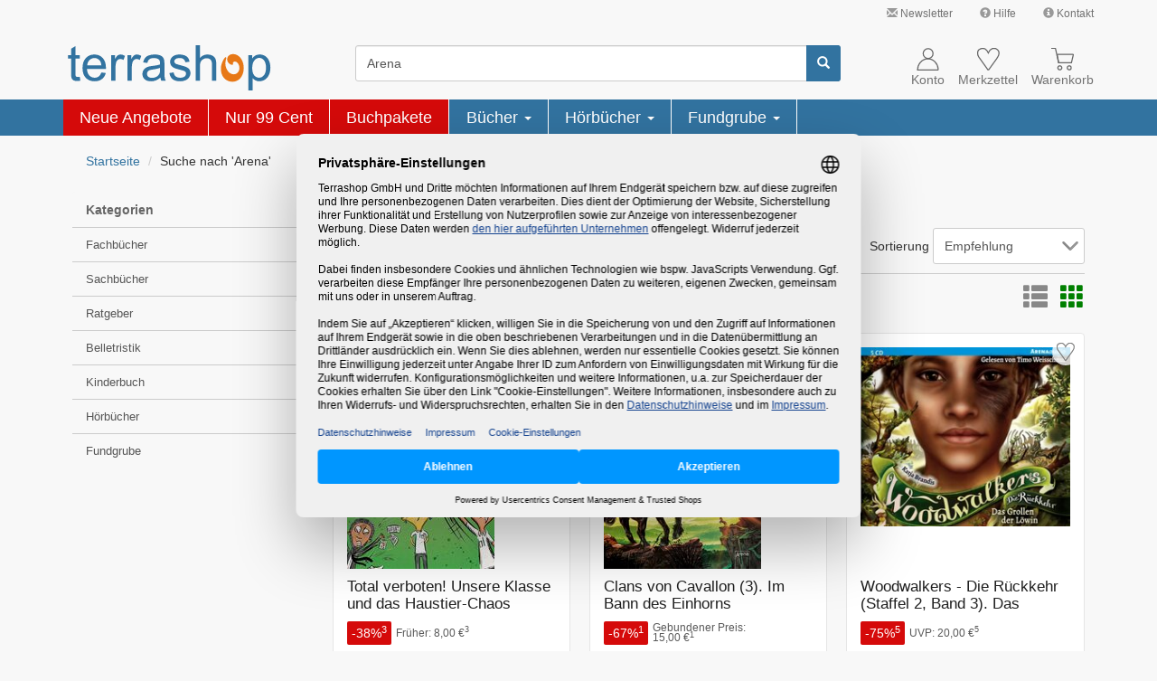

--- FILE ---
content_type: text/html; charset=ISO-8859-15
request_url: https://www.terrashop.de/verlagssuche.php?begriff=Arena
body_size: 32134
content:
<!DOCTYPE html>
<html lang="de">
<head>
<!-- Google Tag Manager -->
<script type="text/javascript">
    // create dataLayer
    window.dataLayer = window.dataLayer || [];
    function gtag() {
        dataLayer.push(arguments);
    }

    // set "denied" as default for both ad and analytics storage, as well as ad_user_data and ad_personalization,
    gtag("consent", "default", {
        ad_user_data: "denied",
        ad_personalization: "denied",
        ad_storage: "denied",
        analytics_storage: "denied",
        wait_for_update: 2000 // milliseconds to wait for update
    });

    // Enable ads data redaction by default [optional]
    gtag("set", "ads_data_redaction", true);
</script>

<script type="text/javascript">
    (function(w, d, s, l, i) {
        w[l] = w[l] || [];
        w[l].push({
            'gtm.start': new Date().getTime(),
            event: 'gtm.js'
        });
        var f = d.getElementsByTagName(s)[0],
            j = d.createElement(s),
            dl = l !== 'dataLayer' ? '&l=' + l : '';
        j.async = true;
        j.src =
            'https://www.googletagmanager.com/gtm.js?id=' + i + dl;
        f.parentNode.insertBefore(j, f);
    })(window, document, 'script', 'dataLayer', 'GTM-NTH6BJ');
</script>
<!-- End Google Tag Manager -->
<meta charset="ISO-8859-15">
<meta http-equiv="X-UA-Compatible" content="IE=edge">
<meta name="viewport" content="width=device-width, initial-scale=1">
<title>Suche nach 'Arena' bei terrashop.de</title>
<meta name="DC.Title" content="Suche nach 'Arena' bei terrashop.de">
<meta name="DC.Creator" content="Terrashop GmbH, Let's make sense!">
<meta name="DC.Subject" content="Bücher, Software, DVDs, Bestseller, Computerbücher, IT-Bücher, Sachbücher, Fachbücher, Restauflagen, Sonderausgaben, Mängelexemplare, Restposten, Ladenpreis aufgehoben, reduziert, günstig, Schnäppchen, Sonderangebote">
<meta name="DC.Description" content="Onlineshop für Bücher, Restposten & mehr | Restauflagen & Mängelexemplare bis zu 90% günstiger | Ständig neue Angebote.">
<meta name="DC.Publisher" content="Terrashop GmbH, Bornheim bei Bonn">
<meta name="DC.Date" content="21.1.2026">
<meta name="DC.Type" content="Text">
<meta name="DC.Format" content="text/html">
<meta name="DC.Identifier" content="https://www.terrashop.de">
<meta name="DC.Language" content="de">
<meta name="keywords" content="Bücher, Software, DVDs, Bestseller, Computerbücher, IT-Bücher, Sachbücher, Fachbücher, Restauflagen, Sonderausgaben, Mängelexemplare, Restposten, Ladenpreis aufgehoben, reduziert, günstig, Schnäppchen, Sonderangebote">
<meta name="description" content="Onlineshop für Bücher, Restposten & mehr | Restauflagen & Mängelexemplare bis zu 90% günstiger | Ständig neue Angebote.">
            <meta name="robots" content="noindex">
            <link rel="preload" as="font" href="/bootstrap/fonts/glyphicons-halflings-regular.woff2" type="font/woff2" crossorigin="anonymous">
        <link rel="stylesheet" href="/bootstrap/css/bootstrap.min.406585c897925df8253499cf1b23fe32.css">
    <link rel="icon" type="image/svg+xml" href="/graphics/terrashop_favicon.svg" sizes="any">
    <link rel="apple-touch-icon" href="/apple-touch-icon.png">
        <script type="application/ld+json">
{
    "@context": "https://schema.org",
    "@type": "Organization",
    "name": "Terrashop",
    "legalName": "Terrashop GmbH",
    "description": "Onlineshop für Bücher, Restposten & mehr | Restauflagen & Mängelexemplare bis zu 90% günstiger | Ständig neue Angebote.",
    "image": "https://www.terrashop.de/bootstrap/graphics/logo-no-slogan-no-domain.png",
    "url": "https://www.terrashop.de/",
    "telephone": "",
    "email": "service@terrashop.de",
    "sameAs": [
        "https://www.facebook.com/terrashop"
    ],
    "priceRange": "€",
    "address": {
        "@type": "PostalAddress",
        "streetAddress": "Lise-Meitner-Str. 8",
        "addressLocality": "Bornheim",
        "postalCode": "53332",
        "addressCountry": "DE"
    },
    "geo": {
        "@type": "GeoCoordinates",
        "latitude": 50.800692226531815,
        "longitude": 6.957986559520339
    },
    "hasMap": "https://www.google.com/maps/dir//Terrashop+GmbH,+Lise-Meitner-Stra%C3%9Fe+8,+53332+Bornheim",
    "openingHours": [
        "Mo,Tu,We,Th,Fr,Sa,Su 00:00-23:59"
    ],
    "availableService": [
        "Onlineshop"
    ],
    "hasOfferCatalog": [{
        "@type": "OfferCatalog",
        "name": "Onlineshop",
        "itemListElement": [{
            "@type": "Offer",
            "itemOffered": {
                "@type": "Service",
                "name": "Bücher",
                "description": "Hauptsächlich Bücher aus allen Bereichen. Darunter viele reduzierte Bücher, sogenannte Mängelexemplare, zu stark reduzierten Preisen."
            }
        }]
    }],
    "aggregateRating": {
        "@type": "AggregateRating",
        "bestRating": "5",
        "worstRating": "1",
        "ratingValue": "4.84",
        "ratingCount": "922",
        "itemReviewed": {
            "@type": "Thing",
            "name": "Terrashop"
        },
        "publisher": {
            "@type": "Organization",
            "name": "Trusted Shops",
            "url": "https://www.trustedshops.de/bewertung/info_XE5E4E109D08574834DA9153BCAE599D0.html"
        },
        "datePublished": "2026-01-19"
    }}
</script>        <noscript>
        <style>.article-price-cart{display:none;}</style>
    </noscript>
    </head>

<body>
    <div class="container-fluid" id="navcontainer">
        <!-- Links -->
<nav id="header-links" class="navbar navbar-default hidden-xs">
  <div class="container">
    <div class="navbar-right">
        <ul class="nav navbar-nav">
            <li>
                <a title="Verpassen Sie kein Angebot. Jetzt anmelden und sparen!" href="/o/service/newsletter.php" class="jstrack_service_top_newsletter"><span class="glyphicon glyphicon-envelope" style="color: #999;"></span> Newsletter</a>
            </li>
            <li>
                <a title="" href="/hilfe.php" class="jstrack_service_top_hilfe"><span class="glyphicon glyphicon-question-sign" style="color: #999;"></span> Hilfe</a>
            </li>
            <li>
                <a title="" href="/kontakt.php" class="jstrack_service_top_kontakt"><span class="glyphicon glyphicon-info-sign" style="color: #999;"></span> Kontakt</a>
            </li>
        </ul>
    </div>
  </div>
</nav><script>
    // make piwik data array available
    var _paq = _paq || [];
</script>
        <!-- header_additions -->
<noscript class="hidden-print">
    <div class="container-fluid" style="background-color: red;">
        <div class="container">
            <div class="row">
                <div class="col-xs-12" style="color: white;padding-top: 10px; padding-bottom: 10px; font-weight: bold;">
                    Bitte aktivieren Sie JavaScript um alle Inhalte angezeigt zu bekommen und den vollen
                    Funktionsumfang dieser Seite nutzen zu können. Vielen Dank.
                </div>
            </div>
        </div>
    </div>
</noscript>
        <!-- Kopfbereich -->
        <nav id="header" class="navbar navbar-default">
            <div class="container">
                <div id="cart_notification">
    <p id="cart_info">
            </p>
</div><div id="menu-button-xs" class="navbar-toggle pull-left">
    <div class="glyphicon glyphicon-menu-hamburger"></div>
    <div class="hamburger-text gray">Menü</div>
</div>
<div class="navbar-header pull-left">
    <a class="navbar-brand pull-left" href="/" aria-label="Terrashop-Logo">
        <svg width="100%" viewBox="0 0 680 150">
            <g>
                <path style="fill:#3273a0" d="M 39.949219 104.839844 L 42.023438 117.578125 C 37.980469 118.425781 34.351562 118.863281 31.15625 118.863281 C 25.910156 118.863281 21.871094 118.042969 18.972656 116.375 C 16.105469 114.734375 14.085938 112.550781 12.910156 109.84375 C 11.738281 107.164062 11.136719 101.476562 11.136719 92.839844 L 11.136719 43.90625 L 0.566406 43.90625 L 0.566406 32.699219 L 11.136719 32.699219 L 11.136719 11.621094 L 25.472656 2.980469 L 25.472656 32.699219 L 39.949219 32.699219 L 39.949219 43.90625 L 25.472656 43.90625 L 25.472656 93.632812 C 25.472656 97.761719 25.71875 100.382812 26.210938 101.558594 C 26.730469 102.734375 27.550781 103.664062 28.695312 104.375 C 29.84375 105.058594 31.480469 105.414062 33.613281 105.414062 C 35.222656 105.414062 37.328125 105.222656 39.949219 104.839844 Z M 112.179688 90.351562 L 127.0625 92.183594 C 124.714844 100.902344 120.375 107.65625 114.039062 112.46875 C 107.675781 117.25 99.5625 119.65625 89.707031 119.65625 C 77.28125 119.65625 67.421875 115.832031 60.15625 108.175781 C 52.867188 100.519531 49.234375 89.777344 49.234375 75.945312 C 49.234375 61.621094 52.917969 50.519531 60.265625 42.621094 C 67.640625 34.71875 77.171875 30.757812 88.914062 30.757812 C 100.273438 30.757812 109.558594 34.636719 116.742188 42.375 C 123.949219 50.109375 127.554688 61.019531 127.554688 75.042969 C 127.554688 75.917969 127.527344 77.203125 127.472656 78.898438 L 64.117188 78.898438 C 64.636719 88.246094 67.285156 95.410156 72.035156 100.355469 C 76.789062 105.332031 82.6875 107.820312 89.785156 107.820312 C 95.058594 107.820312 99.5625 106.425781 103.304688 103.636719 C 107.046875 100.875 109.996094 96.449219 112.179688 90.351562 Z M 64.910156 67.03125 L 112.34375 67.03125 C 111.714844 59.898438 109.886719 54.511719 106.910156 50.957031 C 102.320312 45.410156 96.367188 42.621094 89.078125 42.621094 C 82.46875 42.621094 76.898438 44.835938 72.390625 49.265625 C 67.886719 53.691406 65.402344 59.625 64.910156 67.03125 Z M 145.007812 117.742188 L 145.007812 32.699219 L 157.949219 32.699219 L 157.949219 45.574219 C 161.253906 39.558594 164.3125 35.566406 167.125 33.65625 C 169.914062 31.742188 173 30.757812 176.355469 30.757812 C 181.21875 30.757812 186.132812 32.316406 191.160156 35.402344 L 186.1875 48.800781 C 182.691406 46.695312 179.171875 45.65625 175.648438 45.65625 C 172.480469 45.65625 169.667969 46.613281 167.15625 48.5 C 164.640625 50.410156 162.867188 53.035156 161.800781 56.398438 C 160.191406 61.511719 159.398438 67.113281 159.398438 73.210938 L 159.398438 117.742188 Z M 199.570312 117.742188 L 199.570312 32.699219 L 212.515625 32.699219 L 212.515625 45.574219 C 215.820312 39.558594 218.878906 35.566406 221.691406 33.65625 C 224.476562 31.742188 227.5625 30.757812 230.921875 30.757812 C 235.78125 30.757812 240.699219 32.316406 245.722656 35.402344 L 240.753906 48.800781 C 237.257812 46.695312 233.734375 45.65625 230.210938 45.65625 C 227.042969 45.65625 224.230469 46.613281 221.71875 48.5 C 219.207031 50.410156 217.429688 53.035156 216.363281 56.398438 C 214.753906 61.511719 213.960938 67.113281 213.960938 73.210938 L 213.960938 117.742188 Z M 309.734375 107.246094 C 304.382812 111.785156 299.25 114.984375 294.332031 116.871094 C 289.390625 118.726562 284.089844 119.65625 278.4375 119.65625 C 269.097656 119.65625 261.945312 117.386719 256.917969 112.824219 C 251.921875 108.257812 249.410156 102.40625 249.410156 95.328125 C 249.410156 91.144531 250.335938 87.34375 252.25 83.898438 C 254.132812 80.457031 256.617188 77.695312 259.675781 75.617188 C 262.761719 73.539062 266.203125 71.953125 270.054688 70.886719 C 272.867188 70.148438 277.128906 69.410156 282.835938 68.726562 C 294.46875 67.332031 303.042969 65.695312 308.535156 63.753906 C 308.589844 61.785156 308.617188 60.527344 308.617188 60.007812 C 308.617188 54.128906 307.25 49.976562 304.519531 47.597656 C 300.859375 44.316406 295.371094 42.703125 288.132812 42.703125 C 281.359375 42.703125 276.363281 43.878906 273.113281 46.257812 C 269.890625 48.636719 267.515625 52.84375 265.957031 58.886719 L 251.894531 56.945312 C 253.179688 50.929688 255.28125 46.039062 258.203125 42.347656 C 261.125 38.628906 265.386719 35.757812 270.929688 33.765625 C 276.472656 31.769531 282.890625 30.757812 290.210938 30.757812 C 297.472656 30.757812 303.34375 31.632812 307.878906 33.328125 C 312.410156 35.046875 315.742188 37.179688 317.902344 39.777344 C 320.03125 42.375 321.503906 45.628906 322.378906 49.589844 C 322.84375 52.050781 323.089844 56.480469 323.089844 62.878906 L 323.089844 82.097656 C 323.089844 95.519531 323.390625 103.992188 324.019531 107.519531 C 324.617188 111.074219 325.847656 114.492188 327.648438 117.742188 L 312.601562 117.742188 C 311.128906 114.765625 310.144531 111.265625 309.734375 107.246094 Z M 308.535156 75.042969 C 303.289062 77.203125 295.453125 79.007812 285.019531 80.511719 C 279.09375 81.359375 274.890625 82.316406 272.457031 83.378906 C 270 84.445312 268.089844 86.003906 266.777344 88.082031 C 265.4375 90.132812 264.757812 92.402344 264.757812 94.917969 C 264.757812 98.769531 266.230469 101.96875 269.125 104.539062 C 272.023438 107.082031 276.28125 108.367188 281.878906 108.367188 C 287.421875 108.367188 292.367188 107.164062 296.679688 104.730469 C 300.996094 102.296875 304.191406 98.960938 306.210938 94.753906 C 307.769531 91.5 308.535156 86.6875 308.535156 80.347656 Z M 339.667969 92.347656 L 353.894531 90.105469 C 354.6875 95.820312 356.925781 100.191406 360.585938 103.253906 C 364.21875 106.289062 369.324219 107.820312 375.90625 107.820312 C 382.515625 107.820312 387.429688 106.453125 390.625 103.773438 C 393.820312 101.066406 395.429688 97.898438 395.429688 94.289062 C 395.429688 91.007812 394.011719 88.464844 391.171875 86.578125 C 389.203125 85.292969 384.289062 83.679688 376.453125 81.714844 C 365.910156 79.035156 358.5625 76.738281 354.496094 74.769531 C 350.425781 72.828125 347.3125 70.121094 345.210938 66.679688 C 343.105469 63.234375 342.042969 59.433594 342.042969 55.277344 C 342.042969 51.476562 342.914062 47.980469 344.664062 44.753906 C 346.382812 41.5 348.761719 38.820312 351.738281 36.6875 C 353.976562 35.046875 357.035156 33.628906 360.886719 32.480469 C 364.761719 31.332031 368.914062 30.757812 373.339844 30.757812 C 380 30.757812 385.847656 31.742188 390.898438 33.65625 C 395.949219 35.566406 399.664062 38.164062 402.066406 41.445312 C 404.472656 44.753906 406.109375 49.128906 407.011719 54.621094 L 392.945312 56.5625 C 392.289062 52.1875 390.433594 48.773438 387.375 46.3125 C 384.316406 43.851562 379.972656 42.621094 374.375 42.621094 C 367.765625 42.621094 363.042969 43.714844 360.230469 45.902344 C 357.390625 48.089844 355.96875 50.660156 355.96875 53.582031 C 355.96875 55.46875 356.570312 57.136719 357.746094 58.640625 C 358.917969 60.199219 360.75 61.457031 363.261719 62.496094 C 364.707031 63.015625 368.941406 64.246094 375.988281 66.160156 C 386.171875 68.890625 393.273438 71.105469 397.289062 72.855469 C 401.328125 74.578125 404.5 77.121094 406.792969 80.429688 C 409.085938 83.734375 410.234375 87.835938 410.234375 92.757812 C 410.234375 97.570312 408.8125 102.078125 406.027344 106.34375 C 403.214844 110.582031 399.171875 113.863281 393.902344 116.1875 C 388.632812 118.507812 382.652344 119.65625 375.988281 119.65625 C 364.925781 119.65625 356.515625 117.359375 350.726562 112.769531 C 344.9375 108.175781 341.25 101.367188 339.667969 92.347656 Z M 427.355469 117.742188 L 427.355469 0.328125 L 441.746094 0.328125 L 441.746094 42.457031 C 448.464844 34.664062 456.957031 30.757812 467.199219 30.757812 C 473.480469 30.757812 478.941406 32.015625 483.585938 34.5 C 488.226562 36.960938 491.558594 40.40625 493.554688 44.78125 C 495.546875 49.15625 496.558594 55.523438 496.558594 63.835938 L 496.558594 117.742188 L 482.136719 117.742188 L 482.136719 63.835938 C 482.136719 56.644531 480.582031 51.394531 477.46875 48.117188 C 474.355469 44.835938 469.929688 43.167969 464.222656 43.167969 C 459.964844 43.167969 455.949219 44.289062 452.179688 46.503906 C 448.410156 48.71875 445.734375 51.722656 444.152344 55.523438 C 442.539062 59.296875 441.746094 64.546875 441.746094 71.214844 L 441.746094 117.742188 Z M 603.691406 150.328125 L 603.691406 32.699219 L 616.800781 32.699219 L 616.800781 43.742188 C 619.886719 39.421875 623.382812 36.167969 627.285156 34.007812 C 631.164062 31.851562 635.890625 30.757812 641.433594 30.757812 C 648.695312 30.757812 655.085938 32.640625 660.632812 36.359375 C 666.203125 40.105469 670.378906 45.382812 673.195312 52.1875 C 676.035156 58.996094 677.453125 66.460938 677.453125 74.578125 C 677.453125 83.269531 675.898438 91.117188 672.757812 98.089844 C 669.644531 105.058594 665.109375 110.390625 659.15625 114.109375 C 653.203125 117.796875 646.949219 119.65625 640.394531 119.65625 C 635.589844 119.65625 631.300781 118.644531 627.476562 116.621094 C 623.65625 114.601562 620.542969 112.03125 618.082031 108.941406 L 618.082031 150.328125 Z M 616.71875 75.699219 C 616.71875 86.632812 618.929688 94.726562 623.355469 99.972656 C 627.777344 105.195312 633.160156 107.820312 639.4375 107.820312 C 645.828125 107.820312 651.320312 105.113281 655.878906 99.671875 C 660.441406 94.261719 662.734375 85.867188 662.734375 74.496094 C 662.734375 63.644531 660.496094 55.550781 656.042969 50.140625 C 651.589844 44.753906 646.265625 42.046875 640.09375 42.046875 C 633.949219 42.046875 628.515625 44.917969 623.789062 50.65625 C 619.066406 56.398438 616.71875 64.765625 616.71875 75.699219 Z M 616.71875 75.699219 "/>
                <path style="fill:#e77817" d="M 588.308594 75.628906 C 588.308594 84.304688 586.695312 92.09375 583.460938 99.074219 C 580.230469 106.085938 575.714844 111.507812 569.914062 115.335938 C 564.039062 119.230469 557.503906 121.195312 550.34375 121.195312 C 542.890625 121.195312 536.28125 119.367188 530.550781 115.742188 C 524.675781 112.082031 520.125 107.035156 516.894531 100.53125 C 513.589844 94.195312 511.9375 86.8125 511.9375 78.410156 C 511.9375 67.230469 515.242188 56.457031 521.851562 46.054688 C 523.503906 43.480469 524.75 41.785156 525.59375 41.007812 C 526.402344 40.261719 527.136719 39.890625 527.871094 39.890625 C 529.449219 39.890625 530.222656 40.667969 530.222656 42.191406 C 530.222656 42.769531 529.78125 44.53125 528.9375 47.445312 C 527.578125 52.085938 526.878906 56.421875 526.878906 60.453125 C 526.878906 66.855469 528.203125 72.820312 530.773438 78.308594 C 533.269531 83.796875 536.683594 88.199219 540.980469 91.519531 C 545.347656 94.839844 549.902344 96.464844 554.640625 96.464844 C 560.183594 96.464844 564.773438 94.433594 568.410156 90.335938 C 572.078125 86.234375 573.914062 81.152344 573.914062 75.121094 C 573.914062 71.835938 573.183594 68.480469 571.75 65.128906 C 570.390625 61.875 568.480469 59.199219 566.058594 57.066406 C 563.671875 55.101562 561.175781 54.085938 558.53125 54.085938 C 556.730469 54.085938 555.261719 54.625 554.125 55.675781 C 552.804688 56.761719 552.179688 57.980469 552.179688 59.371094 C 552.179688 59.605469 552.253906 60.082031 552.398438 60.757812 L 552.804688 62.148438 C 552.804688 62.214844 552.839844 62.28125 552.914062 62.351562 L 552.914062 62.722656 C 552.914062 64.246094 551.847656 65.027344 549.683594 65.027344 C 547.039062 65.027344 544.359375 64.113281 541.640625 62.351562 C 539.105469 60.757812 537.015625 58.523438 535.289062 55.675781 C 533.710938 53.035156 532.902344 50.121094 532.902344 46.9375 C 532.902344 42.125 534.738281 37.992188 538.410156 34.535156 C 542.042969 31.113281 546.5625 29.386719 551.957031 29.386719 C 558.824219 29.386719 564.992188 31.386719 570.464844 35.453125 C 575.972656 39.550781 580.34375 45.105469 583.574219 52.121094 C 586.730469 59.269531 588.308594 67.09375 588.308594 75.632812 Z M 588.308594 75.628906 "/>
            </g>
        </svg>
    </a>
</div><div class="hidden-xs" id="search-box">
    <form method="get" class="navbar-form" action="/suche.php" name="searchbox">
        <div class="input-group">
            <input id="searchfield" type="text" name="begriff" class="form-control" value="Arena" placeholder="Titel, Autor, Stichwort, ISBN" maxlength="255" aria-label="Suchbegriff" />
            <span id="searchclear" class="glyphicon glyphicon-remove"></span>
            <span class="input-group-btn">
                <button id="search-btn" type="submit" class="btn btn-info" aria-label="Suchen">
                    <span class="glyphicon glyphicon-search"></span>
                </button>
            </span>
        </div>
    </form>
</div><div class="navbar-right">
    <div id="account-nav" class="pull-left">
        <a href="/kundenkonto.php">
            <div class="glyphicon">
                <svg width="25" height="25" viewBox="0 0 100 100">
                    <g transform="translate(-4083.8601,-5796.46)">
                        <rect x="4083.8601" y="5796.46" width="100" height="100" style="fill:none" />
                        <circle cx="4135.0601" cy="5821.3701" r="21.8307" />
                        <path d="m 4179.67,5894.27 c 0.01,-0.2402 0.012,-0.4961 0.012,-0.7441 0,-0.8425 -0.028,-1.6732 -0.063,-2.5039 -1.2323,-25.748 -21.2087,-46.3346 -45.5315,-46.3346 -25.1299,0 -45.6102,21.937 -45.6102,48.8386 0,0.248 0.01,0.5039 0.012,0.7441 h 91.1811 z" />
                    </g>
                </svg>
            </div>
            <div class="normal-line">Konto</div>
        </a>
    </div>
    <div id="wishlist-nav" class="pull-left">
        <a href="/merkzettel.php">
            <div class="glyphicon">
                <svg width="25" height="25" viewBox="0 0 100 100">
                    <g transform="translate(-4084.2327,-5797.5676)">
                        <path d="m 4131.89,5894.13 -34.5787,-48.4843 c -1.9134,-2.6417 -3.8346,-5.2874 -5.748,-7.9291 -5.5236,-9.4331 -7.9607,-19.7165 -1.7087,-29.5197 l 3.0276,-3.1496 c 8.5748,-6.1103 16.0079,-6.8662 25.8386,-3.5158 7.937,4.2205 11.4409,9.7244 14.9173,18.0433 3.9094,-9.2402 8.0787,-15.9094 17.8819,-19.2598 5.5669,-1.1142 10.3228,-1.1378 15.8898,0.5079 5.0197,2.7716 8.3267,5.2126 11.626,10.2874 2.748,6.7913 2.2047,12.0787 0.2362,18.8937 -2.5079,6.2362 -5.563,10.9882 -9.3504,16.5157 l -34.437,47.6024 -3.5945,0.01 z" />
                    </g>
                </svg>
                <div id="cart-num-big2" style="display:none;"></div>
            </div>
            <div class="normal-line">Merkzettel</div>
        </a>
    </div>
    <div id="cart" class="pull-left">
        <a href="/warenkorb.php">
            <div class="glyphicon">
                <svg width="25" height="25" viewBox="0 0 100 100">
                    <g transform="translate(-4083.99,-5797.3115)">
                        <path d="m 4083.99,5799.28 h 18.5984 l 14.3583,64.6772" />
                        <path d="m 4110.82,5826.24 h 70.0787 c 0.4173,0 0.9094,0.7165 0.748,1.4134 l -8.3819,35.4016 -56.626,-0.1339 -6.185,-35.2677 c -0.126,-0.7323 -0.047,-1.4134 0.3661,-1.4134 z" />
                        <circle cx="4163.5498" cy="5885.2998" r="8.6692896" />
                        <circle cx="4122.1099" cy="5885.2998" r="8.6692896" />
                    </g>
                </svg>
                <div id="cart-num-big" style="display:none;">0</div>
            </div>
            <div class="normal-line">Warenkorb</div>
        </a>
    </div>
    <div class="clearall"></div>
</div>
<script type="text/plain" data-usercentrics="Matomo (self hosted)">
    var _paq = _paq || [];
        _paq.push(
            ["trackEcommerceCartUpdate",
                                    0                            ]);
</script>            </div>
        </nav>
    </div>
    <div class="container-fluid" id="catcontainer">
        <div class="hamburger_collapse_wrapper">
    <span>x</span>
</div>
<div class="container visible-xs" id="categories-nav-xs">
    <ul class="nav navbar-nav">
        <li>
    <div>
        <svg height="30px" viewBox="0 0 680 150">
        <g>
            <path style="fill:#3273a0" d="M 39.949219 104.839844 L 42.023438 117.578125 C 37.980469 118.425781 34.351562 118.863281 31.15625 118.863281 C 25.910156 118.863281 21.871094 118.042969 18.972656 116.375 C 16.105469 114.734375 14.085938 112.550781 12.910156 109.84375 C 11.738281 107.164062 11.136719 101.476562 11.136719 92.839844 L 11.136719 43.90625 L 0.566406 43.90625 L 0.566406 32.699219 L 11.136719 32.699219 L 11.136719 11.621094 L 25.472656 2.980469 L 25.472656 32.699219 L 39.949219 32.699219 L 39.949219 43.90625 L 25.472656 43.90625 L 25.472656 93.632812 C 25.472656 97.761719 25.71875 100.382812 26.210938 101.558594 C 26.730469 102.734375 27.550781 103.664062 28.695312 104.375 C 29.84375 105.058594 31.480469 105.414062 33.613281 105.414062 C 35.222656 105.414062 37.328125 105.222656 39.949219 104.839844 Z M 112.179688 90.351562 L 127.0625 92.183594 C 124.714844 100.902344 120.375 107.65625 114.039062 112.46875 C 107.675781 117.25 99.5625 119.65625 89.707031 119.65625 C 77.28125 119.65625 67.421875 115.832031 60.15625 108.175781 C 52.867188 100.519531 49.234375 89.777344 49.234375 75.945312 C 49.234375 61.621094 52.917969 50.519531 60.265625 42.621094 C 67.640625 34.71875 77.171875 30.757812 88.914062 30.757812 C 100.273438 30.757812 109.558594 34.636719 116.742188 42.375 C 123.949219 50.109375 127.554688 61.019531 127.554688 75.042969 C 127.554688 75.917969 127.527344 77.203125 127.472656 78.898438 L 64.117188 78.898438 C 64.636719 88.246094 67.285156 95.410156 72.035156 100.355469 C 76.789062 105.332031 82.6875 107.820312 89.785156 107.820312 C 95.058594 107.820312 99.5625 106.425781 103.304688 103.636719 C 107.046875 100.875 109.996094 96.449219 112.179688 90.351562 Z M 64.910156 67.03125 L 112.34375 67.03125 C 111.714844 59.898438 109.886719 54.511719 106.910156 50.957031 C 102.320312 45.410156 96.367188 42.621094 89.078125 42.621094 C 82.46875 42.621094 76.898438 44.835938 72.390625 49.265625 C 67.886719 53.691406 65.402344 59.625 64.910156 67.03125 Z M 145.007812 117.742188 L 145.007812 32.699219 L 157.949219 32.699219 L 157.949219 45.574219 C 161.253906 39.558594 164.3125 35.566406 167.125 33.65625 C 169.914062 31.742188 173 30.757812 176.355469 30.757812 C 181.21875 30.757812 186.132812 32.316406 191.160156 35.402344 L 186.1875 48.800781 C 182.691406 46.695312 179.171875 45.65625 175.648438 45.65625 C 172.480469 45.65625 169.667969 46.613281 167.15625 48.5 C 164.640625 50.410156 162.867188 53.035156 161.800781 56.398438 C 160.191406 61.511719 159.398438 67.113281 159.398438 73.210938 L 159.398438 117.742188 Z M 199.570312 117.742188 L 199.570312 32.699219 L 212.515625 32.699219 L 212.515625 45.574219 C 215.820312 39.558594 218.878906 35.566406 221.691406 33.65625 C 224.476562 31.742188 227.5625 30.757812 230.921875 30.757812 C 235.78125 30.757812 240.699219 32.316406 245.722656 35.402344 L 240.753906 48.800781 C 237.257812 46.695312 233.734375 45.65625 230.210938 45.65625 C 227.042969 45.65625 224.230469 46.613281 221.71875 48.5 C 219.207031 50.410156 217.429688 53.035156 216.363281 56.398438 C 214.753906 61.511719 213.960938 67.113281 213.960938 73.210938 L 213.960938 117.742188 Z M 309.734375 107.246094 C 304.382812 111.785156 299.25 114.984375 294.332031 116.871094 C 289.390625 118.726562 284.089844 119.65625 278.4375 119.65625 C 269.097656 119.65625 261.945312 117.386719 256.917969 112.824219 C 251.921875 108.257812 249.410156 102.40625 249.410156 95.328125 C 249.410156 91.144531 250.335938 87.34375 252.25 83.898438 C 254.132812 80.457031 256.617188 77.695312 259.675781 75.617188 C 262.761719 73.539062 266.203125 71.953125 270.054688 70.886719 C 272.867188 70.148438 277.128906 69.410156 282.835938 68.726562 C 294.46875 67.332031 303.042969 65.695312 308.535156 63.753906 C 308.589844 61.785156 308.617188 60.527344 308.617188 60.007812 C 308.617188 54.128906 307.25 49.976562 304.519531 47.597656 C 300.859375 44.316406 295.371094 42.703125 288.132812 42.703125 C 281.359375 42.703125 276.363281 43.878906 273.113281 46.257812 C 269.890625 48.636719 267.515625 52.84375 265.957031 58.886719 L 251.894531 56.945312 C 253.179688 50.929688 255.28125 46.039062 258.203125 42.347656 C 261.125 38.628906 265.386719 35.757812 270.929688 33.765625 C 276.472656 31.769531 282.890625 30.757812 290.210938 30.757812 C 297.472656 30.757812 303.34375 31.632812 307.878906 33.328125 C 312.410156 35.046875 315.742188 37.179688 317.902344 39.777344 C 320.03125 42.375 321.503906 45.628906 322.378906 49.589844 C 322.84375 52.050781 323.089844 56.480469 323.089844 62.878906 L 323.089844 82.097656 C 323.089844 95.519531 323.390625 103.992188 324.019531 107.519531 C 324.617188 111.074219 325.847656 114.492188 327.648438 117.742188 L 312.601562 117.742188 C 311.128906 114.765625 310.144531 111.265625 309.734375 107.246094 Z M 308.535156 75.042969 C 303.289062 77.203125 295.453125 79.007812 285.019531 80.511719 C 279.09375 81.359375 274.890625 82.316406 272.457031 83.378906 C 270 84.445312 268.089844 86.003906 266.777344 88.082031 C 265.4375 90.132812 264.757812 92.402344 264.757812 94.917969 C 264.757812 98.769531 266.230469 101.96875 269.125 104.539062 C 272.023438 107.082031 276.28125 108.367188 281.878906 108.367188 C 287.421875 108.367188 292.367188 107.164062 296.679688 104.730469 C 300.996094 102.296875 304.191406 98.960938 306.210938 94.753906 C 307.769531 91.5 308.535156 86.6875 308.535156 80.347656 Z M 339.667969 92.347656 L 353.894531 90.105469 C 354.6875 95.820312 356.925781 100.191406 360.585938 103.253906 C 364.21875 106.289062 369.324219 107.820312 375.90625 107.820312 C 382.515625 107.820312 387.429688 106.453125 390.625 103.773438 C 393.820312 101.066406 395.429688 97.898438 395.429688 94.289062 C 395.429688 91.007812 394.011719 88.464844 391.171875 86.578125 C 389.203125 85.292969 384.289062 83.679688 376.453125 81.714844 C 365.910156 79.035156 358.5625 76.738281 354.496094 74.769531 C 350.425781 72.828125 347.3125 70.121094 345.210938 66.679688 C 343.105469 63.234375 342.042969 59.433594 342.042969 55.277344 C 342.042969 51.476562 342.914062 47.980469 344.664062 44.753906 C 346.382812 41.5 348.761719 38.820312 351.738281 36.6875 C 353.976562 35.046875 357.035156 33.628906 360.886719 32.480469 C 364.761719 31.332031 368.914062 30.757812 373.339844 30.757812 C 380 30.757812 385.847656 31.742188 390.898438 33.65625 C 395.949219 35.566406 399.664062 38.164062 402.066406 41.445312 C 404.472656 44.753906 406.109375 49.128906 407.011719 54.621094 L 392.945312 56.5625 C 392.289062 52.1875 390.433594 48.773438 387.375 46.3125 C 384.316406 43.851562 379.972656 42.621094 374.375 42.621094 C 367.765625 42.621094 363.042969 43.714844 360.230469 45.902344 C 357.390625 48.089844 355.96875 50.660156 355.96875 53.582031 C 355.96875 55.46875 356.570312 57.136719 357.746094 58.640625 C 358.917969 60.199219 360.75 61.457031 363.261719 62.496094 C 364.707031 63.015625 368.941406 64.246094 375.988281 66.160156 C 386.171875 68.890625 393.273438 71.105469 397.289062 72.855469 C 401.328125 74.578125 404.5 77.121094 406.792969 80.429688 C 409.085938 83.734375 410.234375 87.835938 410.234375 92.757812 C 410.234375 97.570312 408.8125 102.078125 406.027344 106.34375 C 403.214844 110.582031 399.171875 113.863281 393.902344 116.1875 C 388.632812 118.507812 382.652344 119.65625 375.988281 119.65625 C 364.925781 119.65625 356.515625 117.359375 350.726562 112.769531 C 344.9375 108.175781 341.25 101.367188 339.667969 92.347656 Z M 427.355469 117.742188 L 427.355469 0.328125 L 441.746094 0.328125 L 441.746094 42.457031 C 448.464844 34.664062 456.957031 30.757812 467.199219 30.757812 C 473.480469 30.757812 478.941406 32.015625 483.585938 34.5 C 488.226562 36.960938 491.558594 40.40625 493.554688 44.78125 C 495.546875 49.15625 496.558594 55.523438 496.558594 63.835938 L 496.558594 117.742188 L 482.136719 117.742188 L 482.136719 63.835938 C 482.136719 56.644531 480.582031 51.394531 477.46875 48.117188 C 474.355469 44.835938 469.929688 43.167969 464.222656 43.167969 C 459.964844 43.167969 455.949219 44.289062 452.179688 46.503906 C 448.410156 48.71875 445.734375 51.722656 444.152344 55.523438 C 442.539062 59.296875 441.746094 64.546875 441.746094 71.214844 L 441.746094 117.742188 Z M 603.691406 150.328125 L 603.691406 32.699219 L 616.800781 32.699219 L 616.800781 43.742188 C 619.886719 39.421875 623.382812 36.167969 627.285156 34.007812 C 631.164062 31.851562 635.890625 30.757812 641.433594 30.757812 C 648.695312 30.757812 655.085938 32.640625 660.632812 36.359375 C 666.203125 40.105469 670.378906 45.382812 673.195312 52.1875 C 676.035156 58.996094 677.453125 66.460938 677.453125 74.578125 C 677.453125 83.269531 675.898438 91.117188 672.757812 98.089844 C 669.644531 105.058594 665.109375 110.390625 659.15625 114.109375 C 653.203125 117.796875 646.949219 119.65625 640.394531 119.65625 C 635.589844 119.65625 631.300781 118.644531 627.476562 116.621094 C 623.65625 114.601562 620.542969 112.03125 618.082031 108.941406 L 618.082031 150.328125 Z M 616.71875 75.699219 C 616.71875 86.632812 618.929688 94.726562 623.355469 99.972656 C 627.777344 105.195312 633.160156 107.820312 639.4375 107.820312 C 645.828125 107.820312 651.320312 105.113281 655.878906 99.671875 C 660.441406 94.261719 662.734375 85.867188 662.734375 74.496094 C 662.734375 63.644531 660.496094 55.550781 656.042969 50.140625 C 651.589844 44.753906 646.265625 42.046875 640.09375 42.046875 C 633.949219 42.046875 628.515625 44.917969 623.789062 50.65625 C 619.066406 56.398438 616.71875 64.765625 616.71875 75.699219 Z M 616.71875 75.699219 "></path>
            <path style="fill:#e77817" d="M 588.308594 75.628906 C 588.308594 84.304688 586.695312 92.09375 583.460938 99.074219 C 580.230469 106.085938 575.714844 111.507812 569.914062 115.335938 C 564.039062 119.230469 557.503906 121.195312 550.34375 121.195312 C 542.890625 121.195312 536.28125 119.367188 530.550781 115.742188 C 524.675781 112.082031 520.125 107.035156 516.894531 100.53125 C 513.589844 94.195312 511.9375 86.8125 511.9375 78.410156 C 511.9375 67.230469 515.242188 56.457031 521.851562 46.054688 C 523.503906 43.480469 524.75 41.785156 525.59375 41.007812 C 526.402344 40.261719 527.136719 39.890625 527.871094 39.890625 C 529.449219 39.890625 530.222656 40.667969 530.222656 42.191406 C 530.222656 42.769531 529.78125 44.53125 528.9375 47.445312 C 527.578125 52.085938 526.878906 56.421875 526.878906 60.453125 C 526.878906 66.855469 528.203125 72.820312 530.773438 78.308594 C 533.269531 83.796875 536.683594 88.199219 540.980469 91.519531 C 545.347656 94.839844 549.902344 96.464844 554.640625 96.464844 C 560.183594 96.464844 564.773438 94.433594 568.410156 90.335938 C 572.078125 86.234375 573.914062 81.152344 573.914062 75.121094 C 573.914062 71.835938 573.183594 68.480469 571.75 65.128906 C 570.390625 61.875 568.480469 59.199219 566.058594 57.066406 C 563.671875 55.101562 561.175781 54.085938 558.53125 54.085938 C 556.730469 54.085938 555.261719 54.625 554.125 55.675781 C 552.804688 56.761719 552.179688 57.980469 552.179688 59.371094 C 552.179688 59.605469 552.253906 60.082031 552.398438 60.757812 L 552.804688 62.148438 C 552.804688 62.214844 552.839844 62.28125 552.914062 62.351562 L 552.914062 62.722656 C 552.914062 64.246094 551.847656 65.027344 549.683594 65.027344 C 547.039062 65.027344 544.359375 64.113281 541.640625 62.351562 C 539.105469 60.757812 537.015625 58.523438 535.289062 55.675781 C 533.710938 53.035156 532.902344 50.121094 532.902344 46.9375 C 532.902344 42.125 534.738281 37.992188 538.410156 34.535156 C 542.042969 31.113281 546.5625 29.386719 551.957031 29.386719 C 558.824219 29.386719 564.992188 31.386719 570.464844 35.453125 C 575.972656 39.550781 580.34375 45.105469 583.574219 52.121094 C 586.730469 59.269531 588.308594 67.09375 588.308594 75.632812 Z M 588.308594 75.628906 "></path>
        </g>
    </svg>
        </div>
</li>         
<li class="headline visible-xs">BELIEBT</li> 
    <li class="navlink-featured special">
        <a href="/neue_angebote/"  class="jstrack_menu_top_neue_angebote">Neue Angebote</a>
    </li>
    <li class="navlink-featured special">
        <a href="/99_cent_angebote/"  class="jstrack_menu_top_nur_99_cent">Nur 99 Cent</a>
    </li>
    <li class="navlink-featured special">
        <a href="/buchpakete/"  class="jstrack_menu_top_buchpakete">Buchpakete</a>
    </li>
    <li class="dropdown yamm-fw ">
        <a href="/buecher/" class="dropdown-toggle jstrack_menu_top_cat1 has_child_topcat cat_1" data-toggle="dropdown">Bücher            <span class="caret hidden-xs"></span></a>
        <ul class="dropdown-menu hidden-xs">
            <li>
                <div class="yamm-content">
                    <div class="row">
                        <div class="col-xs-3 col-xs-offset-1">
    <div class="yamm-headline">
        Kategorien    </div>
    <div class="list-group yamm-block">
        <a href="/buecher/liste/" class="list-group-item jstrack_menu_top_cat1_liste" >
    Alle anzeigen</a><a href="/buecher/fachbuch/" class="list-group-item jstrack_menu_top_cat6" >
    Fachbücher</a><a href="/buecher/reisen-abenteuer/" class="list-group-item jstrack_menu_top_cat3070" title="Supergünstige Angebote! Diese Bücher wecken Reiselust.">
    Reisen, Abenteuer</a><a href="/buecher/sachbuch/" class="list-group-item jstrack_menu_top_cat8" >
    Sachbücher</a><a href="/buecher/ratgeber/" class="list-group-item jstrack_menu_top_cat7829" >
    Ratgeber</a><a href="/buecher/belletristik/" class="list-group-item jstrack_menu_top_cat9" >
    Belletristik</a><a href="/buecher/kinder-jugendbuecher/" class="list-group-item jstrack_menu_top_cat3072" >
    Kinderbuch</a>    </div>
</div>                        <div class="col-xs-3">
    <div class="yamm-headline">
        Empfehlungen    </div>
    <div class="list-group yamm-block">
        <a href="/buecher/" class="list-group-item jstrack_menu_top_cat1_entry" >
    Besondere Tipps</a><a href="/buecher/neue_angebote/?sort=datum" class="list-group-item jstrack_menu_top_cat1_angebote" >
    Die neuesten Angebote</a><a href="/buecher/neue_angebote/?sort=beliebt" class="list-group-item jstrack_menu_top_cat1_bestseller" >
    Bestseller</a>    </div>
</div>                        <div class="col-xs-4 yamm-block-best">
                            <a href="/buecher/" class="list-group-item jstrack_menu_top_cat1_article" >
    <div class="row">
    <div class="col-sm-12 col-md-6 marginbottom">
        <img src="/graphics/spacer.gif" alt="Artikelbild" class="img-responsive" data-original="https://cdn1.terrashop.org/pics/xxlthumbs/1256/12563444A.JPG">
    </div>
    <div class="col-sm-12 col-md-6">
        <p>Langenscheidt Pocket-Sprachrätsel Englisch</p>
                <span class="bigpricered">0,99&euro;</span>
                <br />
        Früher: 5,00&euro;<sup>3</sup>
            </div>
</div></a>                        </div>
                    </div>
                </div>
            </li>
        </ul>
    </li>
    <li class="dropdown yamm-fw ">
        <a href="/hoerbuecher/" class="dropdown-toggle jstrack_menu_top_cat403 has_child_topcat cat_403" data-toggle="dropdown">Hörbücher            <span class="caret hidden-xs"></span></a>
        <ul class="dropdown-menu hidden-xs">
            <li>
                <div class="yamm-content">
                    <div class="row">
                        <div class="col-xs-3 col-xs-offset-1">
    <div class="yamm-headline">
        Kategorien    </div>
    <div class="list-group yamm-block">
        <a href="/hoerbuecher/liste/" class="list-group-item jstrack_menu_top_cat403_liste" >
    Alle anzeigen</a><a href="/hoerbuecher/krimis/" class="list-group-item jstrack_menu_top_cat404" >
    Krimis, Thriller, Horror</a><a href="/hoerbuecher/literatur/" class="list-group-item jstrack_menu_top_cat405" >
    Literatur, Romane</a><a href="/hoerbuecher/kinder/" class="list-group-item jstrack_menu_top_cat406" >
    Hörbücher für Kinder</a><a href="/hoerbuecher/ratgeber_wissen/" class="list-group-item jstrack_menu_top_cat4237" >
    Ratgeber, Wissen</a>    </div>
</div>                        <div class="col-xs-3">
    <div class="yamm-headline">
        Empfehlungen    </div>
    <div class="list-group yamm-block">
        <a href="/hoerbuecher/" class="list-group-item jstrack_menu_top_cat403_entry" >
    Besondere Tipps</a><a href="/hoerbuecher/neue_angebote/?sort=datum" class="list-group-item jstrack_menu_top_cat403_angebote" >
    Die neuesten Angebote</a><a href="/hoerbuecher/neue_angebote/?sort=beliebt" class="list-group-item jstrack_menu_top_cat403_bestseller" >
    Bestseller</a>    </div>
</div>                        <div class="col-xs-4 yamm-block-best">
                            <a href="/hoerbuecher/" class="list-group-item jstrack_menu_top_cat403_article" >
    <div class="row">
    <div class="col-sm-12 col-md-6 marginbottom">
        <img src="/graphics/spacer.gif" alt="Artikelbild" class="img-responsive" data-original="https://cdn1.terrashop.org/pics/xxlthumbs/0901/09010246X.JPG">
    </div>
    <div class="col-sm-12 col-md-6">
        <p>Mein Soundbuch: Baustelle</p>
                <small>Als M&auml;ngelexemplar
</small><br />
                <span class="bigpricered">2,99&euro;</span>
                <br />
        Früher: 5,99&euro;<sup>2</sup>
            </div>
</div></a>                        </div>
                    </div>
                </div>
            </li>
        </ul>
    </li>
    <li class="dropdown yamm-fw ">
        <a href="/extras/" class="dropdown-toggle jstrack_menu_top_cat3 has_child_topcat cat_3" data-toggle="dropdown">Fundgrube            <span class="caret hidden-xs"></span></a>
        <ul class="dropdown-menu hidden-xs">
            <li>
                <div class="yamm-content">
                    <div class="row">
                        <div class="col-xs-3 col-xs-offset-1">
    <div class="yamm-headline">
        Kategorien    </div>
    <div class="list-group yamm-block">
        <a href="/extras/liste/" class="list-group-item jstrack_menu_top_cat3_liste" >
    Alle anzeigen</a><a href="/extras/basteln_malen_kreativ_sein/" class="list-group-item jstrack_menu_top_cat7818" >
    Basteln, Malen, Kreativ sein</a><a href="/extras/haushaltswaren/" class="list-group-item jstrack_menu_top_cat7830" >
    Haushaltswaren</a><a href="/extras/schreibwaren/" class="list-group-item jstrack_menu_top_cat500" >
    Schreibwaren</a><a href="/extras/sonstiges/" class="list-group-item jstrack_menu_top_cat510" >
    Besonderheiten</a><a href="/extras/spiele/" class="list-group-item jstrack_menu_top_cat25" >
    Spiele</a><a href="/extras/dvd/" class="list-group-item jstrack_menu_top_cat79" >
    DVD, Blu-ray</a><a href="/extras/kalender/" class="list-group-item jstrack_menu_top_cat4000" >
    Kalender</a><a href="/extras/musik/" class="list-group-item jstrack_menu_top_cat4230" >
    Musik, Hörspiel</a>    </div>
</div>                        <div class="col-xs-3">
    <div class="yamm-headline">
        Empfehlungen    </div>
    <div class="list-group yamm-block">
        <a href="/extras/" class="list-group-item jstrack_menu_top_cat3_entry" >
    Besondere Tipps</a><a href="/extras/neue_angebote/?sort=datum" class="list-group-item jstrack_menu_top_cat3_angebote" >
    Die neuesten Angebote</a><a href="/extras/neue_angebote/?sort=beliebt" class="list-group-item jstrack_menu_top_cat3_bestseller" >
    Bestseller</a>    </div>
</div>                        <div class="col-xs-4 yamm-block-best">
                            <a href="/extras/" class="list-group-item jstrack_menu_top_cat3_article" >
    <div class="row">
    <div class="col-sm-12 col-md-6 marginbottom">
        <img src="/graphics/spacer.gif" alt="Artikelbild" class="img-responsive" data-original="https://cdn1.terrashop.org/pics/xxlthumbs/0907/09076114X.JPG">
    </div>
    <div class="col-sm-12 col-md-6">
        <p>Mini-Game - Boccia aus Holz in Box</p>
                <span class="bigpricered">1,99&euro;</span>
                <br />
        UVP: 7,95&euro;<sup>4</sup>
            </div>
</div></a>                        </div>
                    </div>
                </div>
            </li>
        </ul>
    </li>
    </ul>
</div>

<nav id="categories" class="navbar yamm navbar-inverse">
    <div class="container">
        <div class="navbar-header">
            <div class="container-fluid">
                <div class="row">
                    <div class="col-xs-12" id="searchbox-xs">
                        <form method="get" name="searchbox-xs" action="/suche.php" role="search">
                            <div class="input-group">
                                <input id="searchfield_xs" type="text" name="begriff" class="form-control" value="Arena" placeholder="Titel, Autor, Stichwort, ISBN" maxlength="255" aria-label="Suchbegriff">
                                <span id="searchclear_xs" class="glyphicon glyphicon-remove">&nbsp;</span>
                                <span class="input-group-btn">
                                    <button id="search-xs-btn" type="submit" class="btn btn-info" aria-label="Suchen">
                                        <span class="glyphicon glyphicon-search"></span>
                                    </button>
                                </span>
                            </div>
                        </form>
                    </div>
                </div>
                <div class="row">
                    <div class="col-xs-12 cat_scroll_xs">
                        <a href="/neue_angebote/" class="jstrack_menu_top_txt_neue_angebote" >Neue Angebote</a>
<a href="/99_cent_angebote/" class="jstrack_menu_top_txt_nur_99_cent" >Nur 99 Cent</a>
<a href="/buchpakete/" class="jstrack_menu_top_txt_buchpakete" >Buchpakete</a>
<a href="/buecher/" class="jstrack_menu_top_txt_cat1 " >Bücher</a>
<a href="/hoerbuecher/" class="jstrack_menu_top_txt_cat403 " >Hörbücher</a>
<a href="/extras/" class="jstrack_menu_top_txt_cat3 " >Fundgrube</a>
                    </div>
                </div>
            </div>
        </div>
        <div class="hidden-xs" id="categories-nav">
            <ul class="nav navbar-nav">
                 
<li class="headline visible-xs">BELIEBT</li> 
    <li class="navlink-featured special">
        <a href="/neue_angebote/"  class="jstrack_menu_top_neue_angebote">Neue Angebote</a>
    </li>
    <li class="navlink-featured special">
        <a href="/99_cent_angebote/"  class="jstrack_menu_top_nur_99_cent">Nur 99 Cent</a>
    </li>
    <li class="navlink-featured special">
        <a href="/buchpakete/"  class="jstrack_menu_top_buchpakete">Buchpakete</a>
    </li>
    <li class="dropdown yamm-fw ">
        <a href="/buecher/" class="dropdown-toggle jstrack_menu_top_cat1 has_child_topcat cat_1" data-toggle="dropdown">Bücher            <span class="caret hidden-xs"></span></a>
        <ul class="dropdown-menu hidden-xs">
            <li>
                <div class="yamm-content">
                    <div class="row">
                        <div class="col-xs-3 col-xs-offset-1">
    <div class="yamm-headline">
        Kategorien    </div>
    <div class="list-group yamm-block">
        <a href="/buecher/liste/" class="list-group-item jstrack_menu_top_cat1_liste" >
    Alle anzeigen</a><a href="/buecher/fachbuch/" class="list-group-item jstrack_menu_top_cat6" >
    Fachbücher</a><a href="/buecher/reisen-abenteuer/" class="list-group-item jstrack_menu_top_cat3070" title="Supergünstige Angebote! Diese Bücher wecken Reiselust.">
    Reisen, Abenteuer</a><a href="/buecher/sachbuch/" class="list-group-item jstrack_menu_top_cat8" >
    Sachbücher</a><a href="/buecher/ratgeber/" class="list-group-item jstrack_menu_top_cat7829" >
    Ratgeber</a><a href="/buecher/belletristik/" class="list-group-item jstrack_menu_top_cat9" >
    Belletristik</a><a href="/buecher/kinder-jugendbuecher/" class="list-group-item jstrack_menu_top_cat3072" >
    Kinderbuch</a>    </div>
</div>                        <div class="col-xs-3">
    <div class="yamm-headline">
        Empfehlungen    </div>
    <div class="list-group yamm-block">
        <a href="/buecher/" class="list-group-item jstrack_menu_top_cat1_entry" >
    Besondere Tipps</a><a href="/buecher/neue_angebote/?sort=datum" class="list-group-item jstrack_menu_top_cat1_angebote" >
    Die neuesten Angebote</a><a href="/buecher/neue_angebote/?sort=beliebt" class="list-group-item jstrack_menu_top_cat1_bestseller" >
    Bestseller</a>    </div>
</div>                        <div class="col-xs-4 yamm-block-best">
                            <a href="/buecher/" class="list-group-item jstrack_menu_top_cat1_article" >
    <div class="row">
    <div class="col-sm-12 col-md-6 marginbottom">
        <img src="/graphics/spacer.gif" alt="Artikelbild" class="img-responsive" data-original="https://cdn1.terrashop.org/pics/xxlthumbs/1256/12563444A.JPG">
    </div>
    <div class="col-sm-12 col-md-6">
        <p>Langenscheidt Pocket-Sprachrätsel Englisch</p>
                <span class="bigpricered">0,99&euro;</span>
                <br />
        Früher: 5,00&euro;<sup>3</sup>
            </div>
</div></a>                        </div>
                    </div>
                </div>
            </li>
        </ul>
    </li>
    <li class="dropdown yamm-fw ">
        <a href="/hoerbuecher/" class="dropdown-toggle jstrack_menu_top_cat403 has_child_topcat cat_403" data-toggle="dropdown">Hörbücher            <span class="caret hidden-xs"></span></a>
        <ul class="dropdown-menu hidden-xs">
            <li>
                <div class="yamm-content">
                    <div class="row">
                        <div class="col-xs-3 col-xs-offset-1">
    <div class="yamm-headline">
        Kategorien    </div>
    <div class="list-group yamm-block">
        <a href="/hoerbuecher/liste/" class="list-group-item jstrack_menu_top_cat403_liste" >
    Alle anzeigen</a><a href="/hoerbuecher/krimis/" class="list-group-item jstrack_menu_top_cat404" >
    Krimis, Thriller, Horror</a><a href="/hoerbuecher/literatur/" class="list-group-item jstrack_menu_top_cat405" >
    Literatur, Romane</a><a href="/hoerbuecher/kinder/" class="list-group-item jstrack_menu_top_cat406" >
    Hörbücher für Kinder</a><a href="/hoerbuecher/ratgeber_wissen/" class="list-group-item jstrack_menu_top_cat4237" >
    Ratgeber, Wissen</a>    </div>
</div>                        <div class="col-xs-3">
    <div class="yamm-headline">
        Empfehlungen    </div>
    <div class="list-group yamm-block">
        <a href="/hoerbuecher/" class="list-group-item jstrack_menu_top_cat403_entry" >
    Besondere Tipps</a><a href="/hoerbuecher/neue_angebote/?sort=datum" class="list-group-item jstrack_menu_top_cat403_angebote" >
    Die neuesten Angebote</a><a href="/hoerbuecher/neue_angebote/?sort=beliebt" class="list-group-item jstrack_menu_top_cat403_bestseller" >
    Bestseller</a>    </div>
</div>                        <div class="col-xs-4 yamm-block-best">
                            <a href="/hoerbuecher/" class="list-group-item jstrack_menu_top_cat403_article" >
    <div class="row">
    <div class="col-sm-12 col-md-6 marginbottom">
        <img src="/graphics/spacer.gif" alt="Artikelbild" class="img-responsive" data-original="https://cdn1.terrashop.org/pics/xxlthumbs/0901/09010246X.JPG">
    </div>
    <div class="col-sm-12 col-md-6">
        <p>Mein Soundbuch: Baustelle</p>
                <small>Als M&auml;ngelexemplar
</small><br />
                <span class="bigpricered">2,99&euro;</span>
                <br />
        Früher: 5,99&euro;<sup>2</sup>
            </div>
</div></a>                        </div>
                    </div>
                </div>
            </li>
        </ul>
    </li>
    <li class="dropdown yamm-fw ">
        <a href="/extras/" class="dropdown-toggle jstrack_menu_top_cat3 has_child_topcat cat_3" data-toggle="dropdown">Fundgrube            <span class="caret hidden-xs"></span></a>
        <ul class="dropdown-menu hidden-xs">
            <li>
                <div class="yamm-content">
                    <div class="row">
                        <div class="col-xs-3 col-xs-offset-1">
    <div class="yamm-headline">
        Kategorien    </div>
    <div class="list-group yamm-block">
        <a href="/extras/liste/" class="list-group-item jstrack_menu_top_cat3_liste" >
    Alle anzeigen</a><a href="/extras/basteln_malen_kreativ_sein/" class="list-group-item jstrack_menu_top_cat7818" >
    Basteln, Malen, Kreativ sein</a><a href="/extras/haushaltswaren/" class="list-group-item jstrack_menu_top_cat7830" >
    Haushaltswaren</a><a href="/extras/schreibwaren/" class="list-group-item jstrack_menu_top_cat500" >
    Schreibwaren</a><a href="/extras/sonstiges/" class="list-group-item jstrack_menu_top_cat510" >
    Besonderheiten</a><a href="/extras/spiele/" class="list-group-item jstrack_menu_top_cat25" >
    Spiele</a><a href="/extras/dvd/" class="list-group-item jstrack_menu_top_cat79" >
    DVD, Blu-ray</a><a href="/extras/kalender/" class="list-group-item jstrack_menu_top_cat4000" >
    Kalender</a><a href="/extras/musik/" class="list-group-item jstrack_menu_top_cat4230" >
    Musik, Hörspiel</a>    </div>
</div>                        <div class="col-xs-3">
    <div class="yamm-headline">
        Empfehlungen    </div>
    <div class="list-group yamm-block">
        <a href="/extras/" class="list-group-item jstrack_menu_top_cat3_entry" >
    Besondere Tipps</a><a href="/extras/neue_angebote/?sort=datum" class="list-group-item jstrack_menu_top_cat3_angebote" >
    Die neuesten Angebote</a><a href="/extras/neue_angebote/?sort=beliebt" class="list-group-item jstrack_menu_top_cat3_bestseller" >
    Bestseller</a>    </div>
</div>                        <div class="col-xs-4 yamm-block-best">
                            <a href="/extras/" class="list-group-item jstrack_menu_top_cat3_article" >
    <div class="row">
    <div class="col-sm-12 col-md-6 marginbottom">
        <img src="/graphics/spacer.gif" alt="Artikelbild" class="img-responsive" data-original="https://cdn1.terrashop.org/pics/xxlthumbs/0907/09076114X.JPG">
    </div>
    <div class="col-sm-12 col-md-6">
        <p>Mini-Game - Boccia aus Holz in Box</p>
                <span class="bigpricered">1,99&euro;</span>
                <br />
        UVP: 7,95&euro;<sup>4</sup>
            </div>
</div></a>                        </div>
                    </div>
                </div>
            </li>
        </ul>
    </li>
            </ul>
        </div>
    </div>
</nav>    </div>
    <div class="container" id="index">
        <div class="row">
            <div class="col-xs-12">
                <ol class="breadcrumb hidden-xs hidden-print" >
    <li>
                <a href="/">Startseite</a>
            </li>
     
<li>Suche nach 'Arena'</li> 
</ol>
<ol class="breadcrumb visible-xs hidden-print" >
        <li><span class="glyphicon glyphicon-menu-left mwst"></span> <a href="/">Startseite</a></li><li>Suche nach 'Arena'</li> 
    </ol>
            </div>
            <div class="col-xs-12">
                                            </div>
        </div>
        <div class="container" id="filter_div">
    <input type="hidden" id="site_type" value="publishers">
    <form method="get" class="bootstrap_v2">
        <input type="hidden" name="begriff" value="Arena"><div class="largemargintop marginbottom">
    <b>Artikel filtern</b>
</div><div class="filter_intro"><div class="filter_div"><div class="filter_head factive">Kategorie</div> 
<div id="filter_dropdown_cat" class="filter_dropdown"><div class="radio" >
    <label>
        <input type="radio" name="f_cat"   value="0"  id="0" checked="checked"  />
        <div class="pull-right small gray">1346</div> 
<div>Alle Kategorien</div> 
    </label>
</div><div class="radio" >
    <label>
        <input type="radio" name="f_cat"   value="6"  id="6"   />
        <div class="pull-right small gray">6</div> 
<div>Fachb&uuml;cher</div> 
    </label>
</div><div class="radio" >
    <label>
        <input type="radio" name="f_cat"   value="8"  id="8"   />
        <div class="pull-right small gray">1</div> 
<div>Sachb&uuml;cher</div> 
    </label>
</div><div class="radio" >
    <label>
        <input type="radio" name="f_cat"   value="7829"  id="7829"   />
        <div class="pull-right small gray">1</div> 
<div>Ratgeber</div> 
    </label>
</div><div class="radio" >
    <label>
        <input type="radio" name="f_cat"   value="9"  id="9"   />
        <div class="pull-right small gray">215</div> 
<div>Belletristik</div> 
    </label>
</div><div class="radio" >
    <label>
        <input type="radio" name="f_cat"   value="3072"  id="3072"   />
        <div class="pull-right small gray">1089</div> 
<div>Kinderbuch</div> 
    </label>
</div><div class="radio" >
    <label>
        <input type="radio" name="f_cat"   value="403"  id="403"   />
        <div class="pull-right small gray">33</div> 
<div>H&ouml;rb&uuml;cher</div> 
    </label>
</div><div class="radio" >
    <label>
        <input type="radio" name="f_cat"   value="3"  id="3"   />
        <div class="pull-right small gray">1</div> 
<div>Fundgrube</div> 
    </label>
</div></div> 
</div> 
<div class="filter_div"><div class="filter_head">Zustand</div> 
<div id="filter_dropdown_attribute" class="filter_dropdown" style="display: none;"><div class="checkbox" >
    <label>
        <input type="checkbox" name="f_attribute[]"   value="lpa"  id="lpa"   />
        <div class="small gray">1204</div> 
<div>Neu / Preisbindung aufgehoben</div> 
    </label>
</div><div class="checkbox" >
    <label>
        <input type="checkbox" name="f_attribute[]"   value="remit"  id="remit"   />
        <div class="small gray">142</div> 
<div>M&auml;ngelexemplar</div> 
    </label>
</div></div> 
</div> 
<div class="filter_div"><div class="filter_head">Preis</div> 
<div id="filter_dropdown_price" class="filter_dropdown" style="display:none;"><div class="form-inline margintop">
    <div>
        <input type="number" id="amount_min" size="3" value="1" class="form-control" aria-label="kleinster Preis" min="1" max="49" />
        bis
        <input type="number" id="amount_max" size="3" value="50" class="form-control" aria-label="gr&ouml;&szlig;ter Preis" min="2" max="50" />
        &euro;
        <input type="checkbox" class="hidden" name="f_price[]" value="1" id="pf_min" aria-label="kleinsten Preis aktivieren"  />
        <input type="checkbox" class="hidden" name="f_price[]" value="50" id="pf_max" aria-label="gr&ouml;&szlig;ten Preis aktivieren"  />
    </div>
    <div id="slider-range"></div>
</div>
<div class="checkbox" id="reduced_check_in">
    <label>
        <input type="checkbox" id="reduced_filter" name="f_reduced" value="reduced"  />
        <div>Nur reduzierte anzeigen</div>
    </label>
</div>
</div> 
</div> 
<div class="filter_div"><div class="filter_head">Einband</div> 
<div id="filter_dropdown_binding" class="filter_dropdown" style="display: none;"><div class="checkbox" >
    <label>
        <input type="checkbox" name="f_binding[]"   value="geb"  id="geb"   />
        <div class="small gray">648</div> 
<div>Gebundene Ausgabe</div> 
    </label>
</div><div class="checkbox" >
    <label>
        <input type="checkbox" name="f_binding[]"   value="kt"  id="kt"   />
        <div class="small gray">449</div> 
<div>Taschenbuch</div> 
    </label>
</div><div class="checkbox" >
    <label>
        <input type="checkbox" name="f_binding[]"   value="pp"  id="pp"   />
        <div class="small gray">106</div> 
<div>Pappband</div> 
    </label>
</div><div class="checkbox" >
    <label>
        <input type="checkbox" name="f_binding[]"   value="spr"  id="spr"   />
        <div class="small gray">13</div> 
<div>Spiralbindung</div> 
    </label>
</div><div class="checkbox" >
    <label>
        <input type="checkbox" name="f_binding[]"   value="geh"  id="geh"   />
        <div class="small gray">6</div> 
<div>Geheftet</div> 
    </label>
</div></div> 
</div> 
<div class="filter_div"><div class="filter_head">Verlag / Marke</div> 
<div id="filter_dropdown_publisher" class="filter_dropdown" style="display: none;"><div class="checkbox" >
    <label>
        <input type="checkbox" name="f_publisher[]"   value="arena"  id="arena"   />
        <div class="small gray">1342</div> 
<div>Arena</div> 
    </label>
</div><div class="checkbox" >
    <label>
        <input type="checkbox" name="f_publisher[]"   value="arena+verlag+gmbh"  id="arenaverlaggmbh"   />
        <div class="small gray">2</div> 
<div>Arena Verlag GmbH</div> 
    </label>
</div><div class="checkbox" >
    <label>
        <input type="checkbox" name="f_publisher[]"   value="ensslin+im+arena+verlag"  id="ensslinimarenaverlag"   />
        <div class="small gray">2</div> 
<div>Ensslin Im Arena Verlag</div> 
    </label>
</div></div> 
</div> 
<div class="filter_div"><div class="filter_head">Autorin / Autor</div> 
<div id="filter_dropdown_author" class="filter_dropdown" style="display: none;"><div class="checkbox" >
    <label>
        <input type="checkbox" name="f_author[]"   value="katja+brandis"  id="katjabrandis"   />
        <div class="small gray">73</div> 
<div>Katja Brandis</div> 
    </label>
</div><div class="checkbox" >
    <label>
        <input type="checkbox" name="f_author[]"   value="alice+panterm%FCller"  id="alicepantermller"   />
        <div class="small gray">52</div> 
<div>Alice Panterm&uuml;ller</div> 
    </label>
</div><div class="checkbox" >
    <label>
        <input type="checkbox" name="f_author[]"   value="stefanie+dahle"  id="stefaniedahle"   />
        <div class="small gray">50</div> 
<div>Stefanie Dahle</div> 
    </label>
</div><div class="checkbox" >
    <label>
        <input type="checkbox" name="f_author[]"   value="andreas+h.+schmachtl"  id="andreash.schmachtl"   />
        <div class="small gray">44</div> 
<div>Andreas H. Schmachtl</div> 
    </label>
</div><div class="checkbox" >
    <label>
        <input type="checkbox" name="f_author[]"   value="friederike+barnhusen"  id="friederikebarnhusen"   />
        <div class="small gray">42</div> 
<div>Friederike Barnhusen</div> 
    </label>
</div><div class="checkbox" >
    <label>
        <input type="checkbox" name="f_author[]"   value="friederun+reichenstetter"  id="friederunreichenstetter"   />
        <div class="small gray">32</div> 
<div>Friederun Reichenstetter</div> 
    </label>
</div><div class="checkbox" >
    <label>
        <input type="checkbox" name="f_author[]"   value="ina+brandt"  id="inabrandt"   />
        <div class="small gray">30</div> 
<div>Ina Brandt</div> 
    </label>
</div><div class="checkbox" >
    <label>
        <input type="checkbox" name="f_author[]"   value="anna+ruhe"  id="annaruhe"   />
        <div class="small gray">28</div> 
<div>Anna Ruhe</div> 
    </label>
</div><div class="checkbox" >
    <label>
        <input type="checkbox" name="f_author[]"   value="andreas+eschbach"  id="andreaseschbach"   />
        <div class="small gray">23</div> 
<div>Andreas Eschbach</div> 
    </label>
</div><div class="checkbox" >
    <label>
        <input type="checkbox" name="f_author[]"   value="sandra+grimm"  id="sandragrimm"   />
        <div class="small gray">22</div> 
<div>Sandra Grimm</div> 
    </label>
</div><div class="checkbox" >
    <label>
        <input type="checkbox" name="f_author[]"   value="j%FCrgen+banscherus"  id="jrgenbanscherus"   />
        <div class="small gray">21</div> 
<div>J&uuml;rgen Banscherus</div> 
    </label>
</div><div class="checkbox" >
    <label>
        <input type="checkbox" name="f_author[]"   value="johannes+rosengarten"  id="johannesrosengarten"   />
        <div class="small gray">20</div> 
<div>Johannes Rosengarten</div> 
    </label>
</div><div class="checkbox" >
    <label>
        <input type="checkbox" name="f_author[]"   value="christine+morton"  id="christinemorton"   />
        <div class="small gray">19</div> 
<div>Christine Morton</div> 
    </label>
</div><div class="checkbox" >
    <label>
        <input type="checkbox" name="f_author[]"   value="cressida+cowell"  id="cressidacowell"   />
        <div class="small gray">19</div> 
<div>Cressida Cowell</div> 
    </label>
</div><div class="checkbox" >
    <label>
        <input type="checkbox" name="f_author[]"   value="isabel+abedi"  id="isabelabedi"   />
        <div class="small gray">19</div> 
<div>Isabel Abedi</div> 
    </label>
</div><div class="checkbox" >
    <label>
        <input type="checkbox" name="f_author[]"   value="julia+boehme"  id="juliaboehme"   />
        <div class="small gray">19</div> 
<div>Julia Boehme</div> 
    </label>
</div><div class="checkbox" >
    <label>
        <input type="checkbox" name="f_author[]"   value="antje+babendererde"  id="antjebabendererde"   />
        <div class="small gray">18</div> 
<div>Antje Babendererde</div> 
    </label>
</div><div class="checkbox" >
    <label>
        <input type="checkbox" name="f_author[]"   value="mila+berg"  id="milaberg"   />
        <div class="small gray">18</div> 
<div>Mila Berg</div> 
    </label>
</div><div class="checkbox" >
    <label>
        <input type="checkbox" name="f_author[]"   value="jana+hoch"  id="janahoch"   />
        <div class="small gray">17</div> 
<div>Jana Hoch</div> 
    </label>
</div><div class="checkbox" >
    <label>
        <input type="checkbox" name="f_author[]"   value="emma+flint"  id="emmaflint"   />
        <div class="small gray">15</div> 
<div>Emma Flint</div> 
    </label>
</div><div class="checkbox" >
    <label>
        <input type="checkbox" name="f_author[]"   value="corina+beurenmeister"  id="corinabeurenmeister"   />
        <div class="small gray">14</div> 
<div>Corina Beurenmeister</div> 
    </label>
</div><div class="checkbox" >
    <label>
        <input type="checkbox" name="f_author[]"   value="sandra+meyer"  id="sandrameyer"   />
        <div class="small gray">14</div> 
<div>Sandra Meyer</div> 
    </label>
</div><div class="checkbox" >
    <label>
        <input type="checkbox" name="f_author[]"   value="b%E4rbel+m%FCller"  id="brbelmller"   />
        <div class="small gray">13</div> 
<div>B&auml;rbel M&uuml;ller</div> 
    </label>
</div><div class="checkbox" >
    <label>
        <input type="checkbox" name="f_author[]"   value="christian+seltmann"  id="christianseltmann"   />
        <div class="small gray">13</div> 
<div>Christian Seltmann</div> 
    </label>
</div><div class="checkbox" >
    <label>
        <input type="checkbox" name="f_author[]"   value="ilona+einwohlt"  id="ilonaeinwohlt"   />
        <div class="small gray">13</div> 
<div>Ilona Einwohlt</div> 
    </label>
</div><div class="checkbox" >
    <label>
        <input type="checkbox" name="f_author[]"   value="silke+reimers"  id="silkereimers"   />
        <div class="small gray">13</div> 
<div>Silke Reimers</div> 
    </label>
</div><div class="checkbox" >
    <label>
        <input type="checkbox" name="f_author[]"   value="katja+alves"  id="katjaalves"   />
        <div class="small gray">12</div> 
<div>Katja Alves</div> 
    </label>
</div><div class="checkbox" >
    <label>
        <input type="checkbox" name="f_author[]"   value="helen+seeberg"  id="helenseeberg"   />
        <div class="small gray">11</div> 
<div>Helen Seeberg</div> 
    </label>
</div><div class="checkbox" >
    <label>
        <input type="checkbox" name="f_author[]"   value="jana+frey"  id="janafrey"   />
        <div class="small gray">11</div> 
<div>Jana Frey</div> 
    </label>
</div><div class="checkbox" >
    <label>
        <input type="checkbox" name="f_author[]"   value="jutta+langreuter"  id="juttalangreuter"   />
        <div class="small gray">11</div> 
<div>Jutta Langreuter</div> 
    </label>
</div></div> 
</div> 
</div> 
<div id="filter_buttons">
    <a href="/verlagssuche.php?begriff=Arena" class="btn btn-default marginbottom">alle Filter zur&uuml;cksetzen</a>
    <input type="submit" class="btn btn-danger" value="Filter &uuml;bernehmen (1346 Artikel)" />
</div>    </form>
</div><div class="row">
    <div id="sidebar" class="col-sm-3 hidden-xs">
    <div id="sidebar_content">
        <div class="list-group-item sidenav-bg dropdown-toggle">Kategorien</div> 
<a href="/buecher/fachbuch/verlagssuche.php?begriff=Arena" class="list-group-item jstrack_menu_left_cat6" >Fachb&uuml;cher</a>
<a href="/buecher/sachbuch/verlagssuche.php?begriff=Arena" class="list-group-item jstrack_menu_left_cat8" >Sachb&uuml;cher</a>
<a href="/buecher/ratgeber/verlagssuche.php?begriff=Arena" class="list-group-item jstrack_menu_left_cat7829" >Ratgeber</a>
<a href="/buecher/belletristik/verlagssuche.php?begriff=Arena" class="list-group-item jstrack_menu_left_cat9" >Belletristik</a>
<a href="/buecher/kinder-jugendbuecher/verlagssuche.php?begriff=Arena" class="list-group-item jstrack_menu_left_cat3072" >Kinderbuch</a>
<a href="/hoerbuecher/verlagssuche.php?begriff=Arena" class="list-group-item jstrack_menu_left_cat403" >H&ouml;rb&uuml;cher</a>
<a href="/extras/verlagssuche.php?begriff=Arena" class="list-group-item jstrack_menu_left_cat3" >Fundgrube</a>
<script>
    const js_cats = {
                1 : 1312,
                3072 : 1089,
                3250 : 341,
                3290 : 289,
                9 : 215,
                3210 : 193,
                3065 : 173,
                3260 : 168,
                3240 : 132,
                3230 : 115,
                4240 : 51,
                403 : 33,
                406 : 33,
                3086 : 30,
                3280 : 24,
                3132 : 23,
                3066 : 20,
                3121 : 20,
                3282 : 11,
                3283 : 11,
                3084 : 8,
                3181 : 8,
                3131 : 7,
                6 : 6,
                3073 : 5,
                3270 : 5,
                3890 : 5,
                7834 : 5,
                7842 : 5,
                3840 : 2,
                15 : 1,
                25 : 1,
                279 : 1,
                3 : 1,
                3068 : 1,
                3074 : 1,
                3456 : 1,
                4107 : 1,
                431 : 1,
                7 : 1,
                7829 : 1,
                8 : 1,
            };
</script>    </div>
</div>    <div id="article-list" class="col-sm-9">
        <h1>Ergebnisse für 'Arena'</h1>
                        <div class="row" id="articlelist-filter">
            <div class="col-xs-6">
                <button type="button" id="filter_sel" class="btn btn-default">
                    <div>
                        <svg width="25" height="25" viewBox="0 0 60 60" xmlns="http://www.w3.org/2000/svg">
                            <path d="M56.5 13.5H47.73C47.06 10.92 44.72 9 41.93 9C39.14 9 36.8 10.92 36.13 13.5H3.5C3.22 13.5 3 13.72 3 14C3 15.38 4.12 16.5 5.5 16.5H36.12C36.79 19.08 39.13 21 41.92 21C44.71 21 47.05 19.08 47.72 16.5H56.49C56.77 16.5 56.99 16.28 56.99 16V14C57 13.72 56.78 13.5 56.5 13.5ZM41.92 18C40.27 18 38.92 16.65 38.92 15C38.92 13.35 40.27 12 41.92 12C43.57 12 44.92 13.35 44.92 15C44.92 16.65 43.58 18 41.92 18Z"></path>
                            <path d="M56.5 28.5H22.3C21.63 25.92 19.29 24 16.5 24C13.71 24 11.37 25.92 10.7 28.5H3.5C3.22 28.5 3 28.72 3 29C3 30.38 4.12 31.5 5.5 31.5H10.7C11.37 34.08 13.71 36 16.5 36C19.29 36 21.63 34.08 22.3 31.5H56.5C56.78 31.5 57 31.28 57 31V29C57 28.72 56.78 28.5 56.5 28.5ZM16.5 33C14.85 33 13.5 31.65 13.5 30C13.5 28.35 14.85 27 16.5 27C18.15 27 19.5 28.35 19.5 30C19.5 31.65 18.15 33 16.5 33Z"></path>
                            <path d="M56.5 43.5H38.78C38.11 40.92 35.77 39 32.98 39C30.19 39 27.85 40.92 27.18 43.5H3.5C3.22 43.5 3 43.72 3 44C3 45.38 4.12 46.5 5.5 46.5H27.17C27.84 49.08 30.18 51 32.97 51C35.76 51 38.1 49.08 38.77 46.5H56.5C56.78 46.5 57 46.28 57 46V44C57 43.72 56.78 43.5 56.5 43.5ZM32.97 48C31.32 48 29.97 46.65 29.97 45C29.97 43.35 31.32 42 32.97 42C34.62 42 35.97 43.35 35.97 45C35.97 46.65 34.63 48 32.97 48Z"></path>
                        </svg>
                    </div>
                    <div>Filtern</div>
                </button>
            </div>
            <div class="col-xs-6 text-right">
                <span class="hidden-xs hidden-sm">Sortierung </span><select name="sort_sel" id="sort_sel" class="form-control" onchange="location = this.value;"  aria-label="Sortierung" >
 
<option value="/verlagssuche.php?begriff=Arena&amp;sort=relevanz" class="" >Relevanz</option> 
<option value="/verlagssuche.php?begriff=Arena&amp;sort=empfehlung" class=""  selected>Empfehlung</option> 
<option value="/verlagssuche.php?begriff=Arena&amp;sort=datum" class="" >Neuzugänge</option> 
<option value="/verlagssuche.php?begriff=Arena&amp;sort=beliebt" class="" >Beliebtheit</option> 
<option value="/verlagssuche.php?begriff=Arena&amp;sort=preis" class="" >Preis &uarr;</option> 
<option value="/verlagssuche.php?begriff=Arena&amp;sort=preis_desc" class="" >Preis &darr;</option> 
<option value="/verlagssuche.php?begriff=Arena&amp;sort=titel" class="" >Titel &uarr;</option> 
<option value="/verlagssuche.php?begriff=Arena&amp;sort=titel_desc" class="" >Titel &darr;</option> 
<option value="/verlagssuche.php?begriff=Arena&amp;sort=erscheinungsjahr_asc" class="" >Erscheinungsjahr &uarr;</option> 
<option value="/verlagssuche.php?begriff=Arena&amp;sort=erscheinungsjahr" class="" >Erscheinungsjahr &darr;</option></select>            </div>
                    </div>
        <hr class="smallmargin" />
        <div class="row largemarginbottom">
            <div class="col-xs-8 col-sm-6">
                1346 Artikel<div class="checkbox"  id="reduced_check">
    <label>
        <input type="checkbox"       onclick="window.location.href='/verlagssuche.php?begriff=Arena&amp;f_reduced=reduced'" />
        Nur reduzierte anzeigen (175)    </label>
</div>            </div>
            <div class="col-xs-4 col-sm-6 listtype text-right">
                <a title="Listenansicht" href="/verlagssuche.php?begriff=Arena&amp;listtype=list" class="jstrack_listtype_list "><span class="glyphicon glyphicon-th-list"></span></a>
                <a title="Galerieansicht" href="/verlagssuche.php?begriff=Arena&amp;listtype=gallery" class="jstrack_listtype_gallery active"><span class="glyphicon glyphicon-th"></span></a>
            </div>
        </div>
        <div class="row"><div class="col-xs-6 col-sm-6 col-md-4  gallerylist clear_big big_left clear_small">
    <div class="col-xs-12" style="background-color: white; border: 1px solid #e6e6e6; border-radius: 4px;">
        <div class="row">
            <div class="col-xs-12">
                <div class="wishlist_container">
                    <span class="svg_heart svg_heart_color" data-artnr="40160636">&nbsp;</span>
                </div>
                    <div class="listpicbox ">
        <a href="/40160636/artikel.php" class="linknounderline jstrack_esearch" aria-label="Artikelseite Total verboten! Unsere Klasse und das Haustier-Chaos">
            <img src="https://cdn1.terrashop.org/pics/xxlthumbs/4016/40160636A.JPG"   alt="Total verboten! Unsere Klasse und das Haustier-Chaos" class="img-responsive listpic"      />
<noscript><img src=""   alt=""      /></noscript>
                    </a>
    </div>
            </div>
        </div>
        <div class="row">
            <div class="col-xs-12">
                <a href="/Buch/Total-verboten-Unsere-Klasse-und-das-Haustier-Chaos-Joanna-Nadin-ISBN-3401606360/art/40160636/" class="jstrack_esearch" >
<h2>Total verboten! Unsere Klasse und das Haustier-Chaos</h2>
</a>
                <div class="margintop" style="min-height: 26px;">
                    <div class="saving-label-gallery pull-left">-38%<sup>3</sup></div> 
<div class="gray pull-left small saving-label-add"><div>Früher: 8,00&nbsp;&euro;<sup>3</sup></div> 
</div> 
                </div>
                <div class="margintop clearall gray">
                    <small class="gray">Preisbindung aufgehoben<sup>3</sup></small><br />
<span class="xxlpricered">4,99&nbsp;&euro;</span>
                </div>
                <div class="small gray" style="line-height: 1.1;">
                    inkl. Mwst. zzgl. <a href="/bestellung/hilfe.php#q8" >Versandkosten</a>
                </div>
                <div class="small gray" style="line-height: 1.1;">
                    Lieferzeit ca. 3-6 Werktage                </div>
                <div class=" margintop gray small darkred">
                    Nur noch 4x vorrätig                </div>
                <span class="article-price-cart">
    <button class="btn btn-danger" onclick="return cart_fade('40160636', '4.99', 'esearch');">
        In den Warenkorb    </button>
</span>            </div>
        </div>
    </div>
</div><div class="col-xs-6 col-sm-6 col-md-4  gallerylist big_middle">
    <div class="col-xs-12" style="background-color: white; border: 1px solid #e6e6e6; border-radius: 4px;">
        <div class="row">
            <div class="col-xs-12">
                <div class="wishlist_container">
                    <span class="svg_heart svg_heart_color" data-artnr="40160469">&nbsp;</span>
                </div>
                    <div class="listpicbox ">
        <a href="/40160469M/artikel.php" class="linknounderline jstrack_esearch" aria-label="Artikelseite Clans von Cavallon (3). Im Bann des Einhorns">
            <img src="https://cdn1.terrashop.org/knvpics/80/43/42/80434281XT.jpg"   alt="Clans von Cavallon (3). Im Bann des Einhorns" class="img-responsive listpic"      />
<noscript><img src=""   alt=""      /></noscript>
                    </a>
    </div>
            </div>
        </div>
        <div class="row">
            <div class="col-xs-12">
                <a href="/Buch/Clans-von-Cavallon-3-Im-Bann-des-Einhorns-Kim-Forester-ISBN-3401604694/art/40160469M/" class="jstrack_esearch" >
<h2>Clans von Cavallon (3). Im Bann des Einhorns</h2>
</a>
                <div class="margintop" style="min-height: 26px;">
                    <div class="saving-label-gallery pull-left">-67%<sup>1</sup></div> 
<div class="gray pull-left small saving-label-add"><div>Gebundener Preis: 15,00&nbsp;&euro;<sup>1</sup></div> 
</div> 
                </div>
                <div class="margintop clearall gray">
                    <small class="gray">Als <a href="/allgemein/hilfe.php#q9" title="Informationen zu unseren Zuständen" >M&auml;ngelexemplar</a><sup>1</sup></small><br />
<span class="xxlpricered">4,99&nbsp;&euro;</span>
                </div>
                <div class="small gray" style="line-height: 1.1;">
                    inkl. Mwst. zzgl. <a href="/bestellung/hilfe.php#q8" >Versandkosten</a>
                </div>
                <div class="small gray" style="line-height: 1.1;">
                    Lieferzeit ca. 1-4 Werktage                </div>
                <div class=" margintop gray small darkred">
                    Nur noch 1x vorrätig                </div>
                <span class="article-price-cart">
    <button class="btn btn-danger" onclick="return cart_fade('40160469M', '4.99', 'esearch');">
        In den Warenkorb    </button>
</span>            </div>
        </div>
    </div>
</div><div class="col-xs-6 col-sm-6 col-md-4  gallerylist big_right clear_small">
    <div class="col-xs-12" style="background-color: white; border: 1px solid #e6e6e6; border-radius: 4px;">
        <div class="row">
            <div class="col-xs-12">
                <div class="wishlist_container">
                    <span class="svg_heart svg_heart_color" data-artnr="40124155">&nbsp;</span>
                </div>
                    <div class="listpicbox ">
        <a href="/40124155M/artikel.php" class="linknounderline jstrack_esearch" aria-label="Artikelseite Woodwalkers - Die R&uuml;ckkehr (Staffel 2, Band 3). Das Grollen der L&ouml;win, 5 Audio-CD">
            <img src="/graphics/spacer.gif"   alt="Woodwalkers - Die R&uuml;ckkehr (Staffel 2, Band 3). Das Grollen der L&ouml;win, 5 Audio-CD" class="img-responsive lazy listpic"    data-original="https://cdn1.terrashop.org/knvpics/96/41/39/96413950XT.jpg"   />
<noscript><img src="https://cdn1.terrashop.org/knvpics/96/41/39/96413950XT.jpg"   alt="Woodwalkers - Die R&uuml;ckkehr (Staffel 2, Band 3). Das Grollen der L&ouml;win, 5 Audio-CD" class="img-responsive"      /></noscript>
                    </a>
    </div>
            </div>
        </div>
        <div class="row">
            <div class="col-xs-12">
                <a href="/Hoerbuch/Woodwalkers-Die-Rueckkehr-Staffel-2-Band-3-Das-Grollen-der-Loewin-Katja-Brandis-ISBN-3401241559/art/40124155M/" class="jstrack_esearch" >
<h2>Woodwalkers - Die Rückkehr (Staffel 2, Band 3). Das Grollen der Löwin, 5 Audio-CD</h2>
</a>
                <div class="margintop" style="min-height: 26px;">
                    <div class="saving-label-gallery pull-left">-75%<sup>5</sup></div> 
<div class="gray pull-left small saving-label-add"><div>UVP: 20,00&nbsp;&euro;<sup>5</sup></div> 
</div> 
                </div>
                <div class="margintop clearall gray">
                    <small class="gray">Als <a href="/allgemein/hilfe.php#q9" title="Informationen zu unseren Zuständen" >M&auml;ngelexemplar</a><sup>5</sup></small><br />
<span class="xxlpricered">4,99&nbsp;&euro;</span>
                </div>
                <div class="small gray" style="line-height: 1.1;">
                    inkl. Mwst. zzgl. <a href="/bestellung/hilfe.php#q8" >Versandkosten</a>
                </div>
                <div class="small gray" style="line-height: 1.1;">
                    Lieferzeit ca. 1-4 Werktage                </div>
                <div class=" margintop gray small darkred">
                    Nur noch 1x vorrätig                </div>
                <span class="article-price-cart">
    <button class="btn btn-danger" onclick="return cart_fade('40124155M', '4.99', 'esearch');">
        In den Warenkorb    </button>
</span>            </div>
        </div>
    </div>
</div><div class="col-xs-6 col-sm-6 col-md-4  gallerylist clear_big big_left">
    <div class="col-xs-12" style="background-color: white; border: 1px solid #e6e6e6; border-radius: 4px;">
        <div class="row">
            <div class="col-xs-12">
                <div class="wishlist_container">
                    <span class="svg_heart svg_heart_color" data-artnr="40171707">&nbsp;</span>
                </div>
                    <div class="listpicbox ">
        <a href="/40171707M/artikel.php" class="linknounderline jstrack_esearch" aria-label="Artikelseite Cooler Reiser&auml;tselspa&szlig;. Piraten, Dinos und Tiere (Mit 1.000 Aufgaben und 500 Stickern)">
            <img src="/graphics/spacer.gif"   alt="Cooler Reiser&auml;tselspa&szlig;. Piraten, Dinos und Tiere (Mit 1.000 Aufgaben und 500 Stickern)" class="img-responsive lazy listpic"    data-original="https://cdn1.terrashop.org/knvpics/87/63/93/87639387XT.jpg"   />
<noscript><img src="https://cdn1.terrashop.org/knvpics/87/63/93/87639387XT.jpg"   alt="Cooler Reiser&auml;tselspa&szlig;. Piraten, Dinos und Tiere (Mit 1.000 Aufgaben und 500 Stickern)" class="img-responsive"      /></noscript>
                    </a>
    </div>
            </div>
        </div>
        <div class="row">
            <div class="col-xs-12">
                <a href="/Buch/Cooler-Reiseraetselspass-Piraten-Dinos-und-Tiere-Mit-1000-Aufgaben-u-Nadja-Runschke-Lara-Ede-Charly-Lane-ISBN-3401717073/art/40171707M/" class="jstrack_esearch" >
<h2>Cooler Reiserätselspaß. Piraten, Dinos und Tiere (Mit 1.000 Aufgaben und 500 Stickern)</h2>
</a>
                <div class="margintop" style="min-height: 26px;">
                    <div class="saving-label-gallery pull-left">-45%<sup>1</sup></div> 
<div class="gray pull-left small saving-label-add"><div>Gebundener Preis: 9,00&nbsp;&euro;<sup>1</sup></div> 
</div> 
                </div>
                <div class="margintop clearall gray">
                    <small class="gray">Als <a href="/allgemein/hilfe.php#q9" title="Informationen zu unseren Zuständen" >M&auml;ngelexemplar</a><sup>1</sup></small><br />
<span class="xxlpricered">4,99&nbsp;&euro;</span>
                </div>
                <div class="small gray" style="line-height: 1.1;">
                    inkl. Mwst. zzgl. <a href="/bestellung/hilfe.php#q8" >Versandkosten</a>
                </div>
                <div class="small gray" style="line-height: 1.1;">
                    Lieferzeit ca. 3-6 Werktage                </div>
                <div class=" margintop gray small darkred">
                    Nur noch 1x vorrätig                </div>
                <span class="article-price-cart">
    <button class="btn btn-danger" onclick="return cart_fade('40171707M', '4.99', 'esearch');">
        In den Warenkorb    </button>
</span>            </div>
        </div>
    </div>
</div><div class="col-xs-6 col-sm-6 col-md-4  gallerylist big_middle clear_small">
    <div class="col-xs-12" style="background-color: white; border: 1px solid #e6e6e6; border-radius: 4px;">
        <div class="row">
            <div class="col-xs-12">
                <div class="wishlist_container">
                    <span class="svg_heart svg_heart_color" data-artnr="40151151">&nbsp;</span>
                </div>
                    <div class="listpicbox ">
        <a href="/40151151M/artikel.php" class="linknounderline jstrack_esearch" aria-label="Artikelseite Die Fabelmacht-Chroniken (2). Brennende Worte">
            <img src="/graphics/spacer.gif"   alt="Die Fabelmacht-Chroniken (2). Brennende Worte" class="img-responsive lazy listpic"    data-original="https://cdn1.terrashop.org/knvpics/94/72/33/94723395XT.jpg"   />
<noscript><img src="https://cdn1.terrashop.org/knvpics/94/72/33/94723395XT.jpg"   alt="Die Fabelmacht-Chroniken (2). Brennende Worte" class="img-responsive"      /></noscript>
                    </a>
    </div>
            </div>
        </div>
        <div class="row">
            <div class="col-xs-12">
                <a href="/Buch/Die-Fabelmacht-Chroniken-2-Brennende-Worte-Kathrin-Lange-ISBN-3401511513/art/40151151M/" class="jstrack_esearch" >
<h2>Die Fabelmacht-Chroniken (2). Brennende Worte - Romantasy ab 12</h2>
</a>
                <div class="margintop" style="min-height: 26px;">
                    <div class="saving-label-gallery pull-left">-40%<sup>1</sup></div> 
<div class="gray pull-left small saving-label-add"><div>Gebundener Preis: 10,00&nbsp;&euro;<sup>1</sup></div> 
</div> 
                </div>
                <div class="margintop clearall gray">
                    <small class="gray">Als <a href="/allgemein/hilfe.php#q9" title="Informationen zu unseren Zuständen" >M&auml;ngelexemplar</a><sup>1</sup></small><br />
<span class="xxlpricered">5,99&nbsp;&euro;</span>
                </div>
                <div class="small gray" style="line-height: 1.1;">
                    inkl. Mwst. zzgl. <a href="/bestellung/hilfe.php#q8" >Versandkosten</a>
                </div>
                <div class="small gray" style="line-height: 1.1;">
                    Lieferzeit ca. 3-6 Werktage                </div>
                <div class=" margintop gray small darkred">
                    Nur noch 1x vorrätig                </div>
                <span class="article-price-cart">
    <button class="btn btn-danger" onclick="return cart_fade('40151151M', '5.99', 'esearch');">
        In den Warenkorb    </button>
</span>            </div>
        </div>
    </div>
</div><div class="col-xs-6 col-sm-6 col-md-4  gallerylist big_right">
    <div class="col-xs-12" style="background-color: white; border: 1px solid #e6e6e6; border-radius: 4px;">
        <div class="row">
            <div class="col-xs-12">
                <div class="wishlist_container">
                    <span class="svg_heart svg_heart_color" data-artnr="40160669">&nbsp;</span>
                </div>
                    <div class="listpicbox ">
        <a href="/40160669M/artikel.php" class="linknounderline jstrack_esearch" aria-label="Artikelseite Die Spekulatius-Verschw&ouml;rung. Ein Weihnachtskrimi in 24 Kapiteln nach einer Idee von Jo Pestum">
            <img src="/graphics/spacer.gif"   alt="Die Spekulatius-Verschw&ouml;rung. Ein Weihnachtskrimi in 24 Kapiteln nach einer Idee von Jo Pestum" class="img-responsive lazy listpic"    data-original="https://cdn1.terrashop.org/pics/xxlthumbs/4016/40160669A.JPG"   />
<noscript><img src="https://cdn1.terrashop.org/pics/xxlthumbs/4016/40160669A.JPG"   alt="Die Spekulatius-Verschw&ouml;rung. Ein Weihnachtskrimi in 24 Kapiteln nach einer Idee von Jo Pestum" class="img-responsive"      /></noscript>
                    </a>
    </div>
            </div>
        </div>
        <div class="row">
            <div class="col-xs-12">
                <a href="/Buch/Die-Spekulatius-Verschwoerung-Ein-Weihnachtskrimi-in-24-Kapiteln-nach--Sarah-Bosse-ISBN-3401606697/art/40160669M/" class="jstrack_esearch" >
<h2>Die Spekulatius-Verschwörung. Ein Weihnachtskrimi in 24 Kapiteln nach einer Idee von Jo Pestum</h2>
</a>
                <div class="margintop" style="min-height: 26px;">
                    <div class="saving-label-gallery pull-left">-42%<sup>1</sup></div> 
<div class="gray pull-left small saving-label-add"><div>Gebundener Preis: 12,00&nbsp;&euro;<sup>1</sup></div> 
</div> 
                </div>
                <div class="margintop clearall gray">
                    <small class="gray">Als <a href="/allgemein/hilfe.php#q9" title="Informationen zu unseren Zuständen" >M&auml;ngelexemplar</a><sup>1</sup></small><br />
<span class="xxlpricered">6,99&nbsp;&euro;</span>
                </div>
                <div class="small gray" style="line-height: 1.1;">
                    inkl. Mwst. zzgl. <a href="/bestellung/hilfe.php#q8" >Versandkosten</a>
                </div>
                <div class="small gray" style="line-height: 1.1;">
                    Lieferzeit ca. 3-6 Werktage                </div>
                <div class=" margintop gray small darkred">
                    Nur noch 1x vorrätig                </div>
                <span class="article-price-cart">
    <button class="btn btn-danger" onclick="return cart_fade('40160669M', '6.99', 'esearch');">
        In den Warenkorb    </button>
</span>            </div>
        </div>
    </div>
</div><div class="col-xs-6 col-sm-6 col-md-4  gallerylist clear_big big_left clear_small">
    <div class="col-xs-12" style="background-color: white; border: 1px solid #e6e6e6; border-radius: 4px;">
        <div class="row">
            <div class="col-xs-12">
                <div class="wishlist_container">
                    <span class="svg_heart svg_heart_color" data-artnr="40160383">&nbsp;</span>
                </div>
                    <div class="listpicbox ">
        <a href="/40160383M/artikel.php" class="linknounderline jstrack_esearch" aria-label="Artikelseite Eulenzauber - Ein Glitzerstern zur Weihnachtszeit">
            <img src="/graphics/spacer.gif"   alt="Eulenzauber - Ein Glitzerstern zur Weihnachtszeit" class="img-responsive lazy listpic"    data-original="https://cdn1.terrashop.org/knvpics/70/11/43/70114326XT.jpg"   />
<noscript><img src="https://cdn1.terrashop.org/knvpics/70/11/43/70114326XT.jpg"   alt="Eulenzauber - Ein Glitzerstern zur Weihnachtszeit" class="img-responsive"      /></noscript>
                    </a>
    </div>
            </div>
        </div>
        <div class="row">
            <div class="col-xs-12">
                <a href="/Buch/Eulenzauber-Ein-Glitzerstern-zur-Weihnachtszeit-Ina-Brandt-ISBN-3401603833/art/40160383M/" class="jstrack_esearch" >
<h2>Eulenzauber - Ein Glitzerstern zur Weihnachtszeit - Eine Adventskalendergeschichte in 24 Kapiteln</h2>
</a>
                <div class="margintop" style="min-height: 26px;">
                    <div class="saving-label-gallery pull-left">-40%<sup>1</sup></div> 
<div class="gray pull-left small saving-label-add"><div>Gebundener Preis: 9,99&nbsp;&euro;<sup>1</sup></div> 
</div> 
                </div>
                <div class="margintop clearall gray">
                    <small class="gray">Als <a href="/allgemein/hilfe.php#q9" title="Informationen zu unseren Zuständen" >M&auml;ngelexemplar</a><sup>1</sup></small><br />
<span class="xxlpricered">5,99&nbsp;&euro;</span>
                </div>
                <div class="small gray" style="line-height: 1.1;">
                    inkl. Mwst. zzgl. <a href="/bestellung/hilfe.php#q8" >Versandkosten</a>
                </div>
                <div class="small gray" style="line-height: 1.1;">
                    Lieferzeit ca. 3-6 Werktage                </div>
                <div class=" margintop gray small darkred">
                    Nur noch 7x vorrätig                </div>
                <span class="article-price-cart">
    <button class="btn btn-danger" onclick="return cart_fade('40160383M', '5.99', 'esearch');">
        In den Warenkorb    </button>
</span>            </div>
        </div>
    </div>
</div><div class="col-xs-6 col-sm-6 col-md-4  gallerylist big_middle">
    <div class="col-xs-12" style="background-color: white; border: 1px solid #e6e6e6; border-radius: 4px;">
        <div class="row">
            <div class="col-xs-12">
                <div class="wishlist_container">
                    <span class="svg_heart svg_heart_color" data-artnr="40160731">&nbsp;</span>
                </div>
                    <div class="listpicbox ">
        <a href="/40160731M/artikel.php" class="linknounderline jstrack_esearch" aria-label="Artikelseite Explorer Team. Die gro&szlig;e Weihnachtsmission">
            <img src="/graphics/spacer.gif"   alt="Explorer Team. Die gro&szlig;e Weihnachtsmission" class="img-responsive lazy listpic"    data-original="https://cdn1.terrashop.org/knvpics/96/41/39/96413993XT.jpg"   />
<noscript><img src="https://cdn1.terrashop.org/knvpics/96/41/39/96413993XT.jpg"   alt="Explorer Team. Die gro&szlig;e Weihnachtsmission" class="img-responsive"      /></noscript>
                    </a>
    </div>
            </div>
        </div>
        <div class="row">
            <div class="col-xs-12">
                <a href="/Buch/Explorer-Team-Die-grosse-Weihnachtsmission-Bjoern-Berenz-ISBN-3401607316/art/40160731M/" class="jstrack_esearch" >
<h2>Explorer Team. Die große Weihnachtsmission - Ein Mitmach-Weihnachts-Rätselbuch voller Action, Codes und Weihnachtsstimmung. Für Fans von Escape Rooms, ab 9 Jahren</h2>
</a>
                <div class="margintop" style="min-height: 26px;">
                    <div class="saving-label-gallery pull-left">-42%<sup>2</sup></div> 
<div class="gray pull-left small saving-label-add"><div>Früher: 12,00&nbsp;&euro;<sup>2</sup></div> 
</div> 
                </div>
                <div class="margintop clearall gray">
                    <small class="gray">Als <a href="/allgemein/hilfe.php#q9" title="Informationen zu unseren Zuständen" >M&auml;ngelexemplar</a><sup>2</sup></small><br />
<span class="xxlpricered">6,99&nbsp;&euro;</span>
                </div>
                <div class="small gray" style="line-height: 1.1;">
                    inkl. Mwst. zzgl. <a href="/bestellung/hilfe.php#q8" >Versandkosten</a>
                </div>
                <div class="small gray" style="line-height: 1.1;">
                    Lieferzeit ca. 3-6 Werktage                </div>
                <div class=" margintop gray small darkred">
                    Nur noch 6x vorrätig                </div>
                <span class="article-price-cart">
    <button class="btn btn-danger" onclick="return cart_fade('40160731M', '6.99', 'esearch');">
        In den Warenkorb    </button>
</span>            </div>
        </div>
    </div>
</div><div class="col-xs-6 col-sm-6 col-md-4  gallerylist big_right clear_small">
    <div class="col-xs-12" style="background-color: white; border: 1px solid #e6e6e6; border-radius: 4px;">
        <div class="row">
            <div class="col-xs-12">
                <div class="wishlist_container">
                    <span class="svg_heart svg_heart_color" data-artnr="40172050">&nbsp;</span>
                </div>
                    <div class="listpicbox ">
        <a href="/40172050M/artikel.php" class="linknounderline jstrack_esearch" aria-label="Artikelseite Mein dicker Mal- und Bastelblock. Frohe Weihnachten">
            <img src="/graphics/spacer.gif"   alt="Mein dicker Mal- und Bastelblock. Frohe Weihnachten" class="img-responsive lazy listpic"    data-original="https://cdn1.terrashop.org/knvpics/97/25/01/97250158XT.jpg"   />
<noscript><img src="https://cdn1.terrashop.org/knvpics/97/25/01/97250158XT.jpg"   alt="Mein dicker Mal- und Bastelblock. Frohe Weihnachten" class="img-responsive"      /></noscript>
                    </a>
    </div>
            </div>
        </div>
        <div class="row">
            <div class="col-xs-12">
                <a href="/Buch/Mein-dicker-Mal-und-Bastelblock-Frohe-Weihnachten-Corina-Beurenmeister-ISBN-3401720503/art/40172050M/" class="jstrack_esearch" >
<h2>Mein dicker Mal- und Bastelblock. Frohe Weihnachten</h2>
</a>
                <div class="margintop" style="min-height: 26px;">
                    <div class="saving-label-gallery pull-left">-39%<sup>1</sup></div> 
<div class="gray pull-left small saving-label-add"><div>Gebundener Preis: 6,50&nbsp;&euro;<sup>1</sup></div> 
</div> 
                </div>
                <div class="margintop clearall gray">
                    <small class="gray">Als <a href="/allgemein/hilfe.php#q9" title="Informationen zu unseren Zuständen" >M&auml;ngelexemplar</a><sup>1</sup></small><br />
<span class="xxlpricered">3,99&nbsp;&euro;</span>
                </div>
                <div class="small gray" style="line-height: 1.1;">
                    inkl. Mwst. zzgl. <a href="/bestellung/hilfe.php#q8" >Versandkosten</a>
                </div>
                <div class="small gray" style="line-height: 1.1;">
                    Lieferzeit ca. 3-6 Werktage                </div>
                <div class=" margintop gray small darkred">
                    Nur noch 1x vorrätig                </div>
                <span class="article-price-cart">
    <button class="btn btn-danger" onclick="return cart_fade('40172050M', '3.99', 'esearch');">
        In den Warenkorb    </button>
</span>            </div>
        </div>
    </div>
</div><div class="col-xs-6 col-sm-6 col-md-4  gallerylist clear_big big_left">
    <div class="col-xs-12" style="background-color: white; border: 1px solid #e6e6e6; border-radius: 4px;">
        <div class="row">
            <div class="col-xs-12">
                <div class="wishlist_container">
                    <span class="svg_heart svg_heart_color" data-artnr="40171920">&nbsp;</span>
                </div>
                    <div class="listpicbox ">
        <a href="/40171920M/artikel.php" class="linknounderline jstrack_esearch" aria-label="Artikelseite Mein erster Mal- und Bastelblock. Bunte Ostern">
            <img src="/graphics/spacer.gif"   alt="Mein erster Mal- und Bastelblock. Bunte Ostern" class="img-responsive lazy listpic"    data-original="https://cdn1.terrashop.org/knvpics/96/15/08/96150876XT.jpg"   />
<noscript><img src="https://cdn1.terrashop.org/knvpics/96/15/08/96150876XT.jpg"   alt="Mein erster Mal- und Bastelblock. Bunte Ostern" class="img-responsive"      /></noscript>
                    </a>
    </div>
            </div>
        </div>
        <div class="row">
            <div class="col-xs-12">
                <a href="/Buch/Mein-erster-Mal-und-Bastelblock-Bunte-Ostern-Corina-Beurenmeister-ISBN-3401719203/art/40171920M/" class="jstrack_esearch" >
<h2>Mein erster Mal- und Bastelblock. Bunte Ostern - Viele bunte Bastelvorlagen für Kinder ab 4 Jahren</h2>
</a>
                <div class="margintop" style="min-height: 26px;">
                    <div class="saving-label-gallery pull-left">-33%<sup>1</sup></div> 
<div class="gray pull-left small saving-label-add"><div>Gebundener Preis: 6,00&nbsp;&euro;<sup>1</sup></div> 
</div> 
                </div>
                <div class="margintop clearall gray">
                    <small class="gray">Als <a href="/allgemein/hilfe.php#q9" title="Informationen zu unseren Zuständen" >M&auml;ngelexemplar</a><sup>1</sup></small><br />
<span class="xxlpricered">3,99&nbsp;&euro;</span>
                </div>
                <div class="small gray" style="line-height: 1.1;">
                    inkl. Mwst. zzgl. <a href="/bestellung/hilfe.php#q8" >Versandkosten</a>
                </div>
                <div class="small gray" style="line-height: 1.1;">
                    Lieferzeit ca. 3-6 Werktage                </div>
                <div class=" margintop gray small darkred">
                    &nbsp;                </div>
                <span class="article-price-cart">
    <button class="btn btn-danger" onclick="return cart_fade('40171920M', '3.99', 'esearch');">
        In den Warenkorb    </button>
</span>            </div>
        </div>
    </div>
</div><div class="col-xs-6 col-sm-6 col-md-4  gallerylist big_middle clear_small">
    <div class="col-xs-12" style="background-color: white; border: 1px solid #e6e6e6; border-radius: 4px;">
        <div class="row">
            <div class="col-xs-12">
                <div class="wishlist_container">
                    <span class="svg_heart svg_heart_color" data-artnr="40172095">&nbsp;</span>
                </div>
                    <div class="listpicbox ">
        <a href="/40172095M/artikel.php" class="linknounderline jstrack_esearch" aria-label="Artikelseite Noch 24 Tage bis Weihnachten. Eine Adventskalender-Geschichte f&uuml;r die sch&ouml;nste Zeit des Jahres">
            <img src="/graphics/spacer.gif"   alt="Noch 24 Tage bis Weihnachten. Eine Adventskalender-Geschichte f&uuml;r die sch&ouml;nste Zeit des Jahres" class="img-responsive lazy listpic"    data-original="https://cdn1.terrashop.org/knvpics/97/25/02/97250214XT.jpg"   />
<noscript><img src="https://cdn1.terrashop.org/knvpics/97/25/02/97250214XT.jpg"   alt="Noch 24 Tage bis Weihnachten. Eine Adventskalender-Geschichte f&uuml;r die sch&ouml;nste Zeit des Jahres" class="img-responsive"      /></noscript>
                    </a>
    </div>
            </div>
        </div>
        <div class="row">
            <div class="col-xs-12">
                <a href="/Buch/Noch-24-Tage-bis-Weihnachten-Eine-Adventskalender-Geschichte-fuer-die--Jana-Frey-ISBN-3401720953/art/40172095M/" class="jstrack_esearch" >
<h2>Noch 24 Tage bis Weihnachten. Eine Adventskalender-Geschichte für die schönste Zeit des Jahres</h2>
</a>
                <div class="margintop" style="min-height: 26px;">
                    <div class="saving-label-gallery pull-left">-44%<sup>1</sup></div> 
<div class="gray pull-left small saving-label-add"><div>Gebundener Preis: 18,00&nbsp;&euro;<sup>1</sup></div> 
</div> 
                </div>
                <div class="margintop clearall gray">
                    <small class="gray">Als <a href="/allgemein/hilfe.php#q9" title="Informationen zu unseren Zuständen" >M&auml;ngelexemplar</a><sup>1</sup></small><br />
<span class="xxlpricered">9,99&nbsp;&euro;</span>
                </div>
                <div class="small gray" style="line-height: 1.1;">
                    inkl. Mwst. zzgl. <a href="/bestellung/hilfe.php#q8" >Versandkosten</a>
                </div>
                <div class="small gray" style="line-height: 1.1;">
                    Lieferzeit ca. 3-6 Werktage                </div>
                <div class=" margintop gray small darkred">
                    Nur noch 1x vorrätig                </div>
                <span class="article-price-cart">
    <button class="btn btn-danger" onclick="return cart_fade('40172095M', '9.99', 'esearch');">
        In den Warenkorb    </button>
</span>            </div>
        </div>
    </div>
</div><div class="col-xs-6 col-sm-6 col-md-4  gallerylist big_right">
    <div class="col-xs-12" style="background-color: white; border: 1px solid #e6e6e6; border-radius: 4px;">
        <div class="row">
            <div class="col-xs-12">
                <div class="wishlist_container">
                    <span class="svg_heart svg_heart_color" data-artnr="40172154">&nbsp;</span>
                </div>
                    <div class="listpicbox ">
        <a href="/40172154M/artikel.php" class="linknounderline jstrack_esearch" aria-label="Artikelseite Ralf-R&uuml;diger. Ein Rentier sucht Weihnachten">
            <img src="/graphics/spacer.gif"   alt="Ralf-R&uuml;diger. Ein Rentier sucht Weihnachten" class="img-responsive lazy listpic"    data-original="https://cdn1.terrashop.org/knvpics/97/25/02/97250219XT.jpg"   />
<noscript><img src="https://cdn1.terrashop.org/knvpics/97/25/02/97250219XT.jpg"   alt="Ralf-R&uuml;diger. Ein Rentier sucht Weihnachten" class="img-responsive"      /></noscript>
                    </a>
    </div>
            </div>
        </div>
        <div class="row">
            <div class="col-xs-12">
                <a href="/Buch/Ralf-Ruediger-Ein-Rentier-sucht-Weihnachten-Christian-Seltmann-ISBN-3401721542/art/40172154M/" class="jstrack_esearch" >
<h2>Ralf-Rüdiger. Ein Rentier sucht Weihnachten - Witzig, stimmungsvoll und besinnlich: Ein Bilderbuch ab 4 Jahren mit roter Folie auf dem Cover</h2>
</a>
                <div class="margintop" style="min-height: 26px;">
                    <div class="saving-label-gallery pull-left">-44%<sup>1</sup></div> 
<div class="gray pull-left small saving-label-add"><div>Gebundener Preis: 16,00&nbsp;&euro;<sup>1</sup></div> 
</div> 
                </div>
                <div class="margintop clearall gray">
                    <small class="gray">Als <a href="/allgemein/hilfe.php#q9" title="Informationen zu unseren Zuständen" >M&auml;ngelexemplar</a><sup>1</sup></small><br />
<span class="xxlpricered">8,99&nbsp;&euro;</span>
                </div>
                <div class="small gray" style="line-height: 1.1;">
                    inkl. Mwst. zzgl. <a href="/bestellung/hilfe.php#q8" >Versandkosten</a>
                </div>
                <div class="small gray" style="line-height: 1.1;">
                    Lieferzeit ca. 3-6 Werktage                </div>
                <div class=" margintop gray small darkred">
                    Nur noch 1x vorrätig                </div>
                <span class="article-price-cart">
    <button class="btn btn-danger" onclick="return cart_fade('40172154M', '8.99', 'esearch');">
        In den Warenkorb    </button>
</span>            </div>
        </div>
    </div>
</div><div class="col-xs-6 col-sm-6 col-md-4  gallerylist clear_big big_left clear_small">
    <div class="col-xs-12" style="background-color: white; border: 1px solid #e6e6e6; border-radius: 4px;">
        <div class="row">
            <div class="col-xs-12">
                <div class="wishlist_container">
                    <span class="svg_heart svg_heart_color" data-artnr="40160729">&nbsp;</span>
                </div>
                    <div class="listpicbox ">
        <a href="/40160729M/artikel.php" class="linknounderline jstrack_esearch" aria-label="Artikelseite Spurensuche in stiller Nacht. Ein Weihnachtskrimi in 24 Kapiteln nach einer Idee von Jo Pestum">
            <img src="/graphics/spacer.gif"   alt="Spurensuche in stiller Nacht. Ein Weihnachtskrimi in 24 Kapiteln nach einer Idee von Jo Pestum" class="img-responsive lazy listpic"    data-original="https://cdn1.terrashop.org/knvpics/96/41/39/96413992XT.jpg"   />
<noscript><img src="https://cdn1.terrashop.org/knvpics/96/41/39/96413992XT.jpg"   alt="Spurensuche in stiller Nacht. Ein Weihnachtskrimi in 24 Kapiteln nach einer Idee von Jo Pestum" class="img-responsive"      /></noscript>
                    </a>
    </div>
            </div>
        </div>
        <div class="row">
            <div class="col-xs-12">
                <a href="/Buch/Spurensuche-in-stiller-Nacht-Ein-Weihnachtskrimi-in-24-Kapiteln-nach--Sarah-Bosse-ISBN-3401607294/art/40160729M/" class="jstrack_esearch" >
<h2>Spurensuche in stiller Nacht. Ein Weihnachtskrimi in 24 Kapiteln nach einer Idee von Jo Pestum</h2>
</a>
                <div class="margintop" style="min-height: 26px;">
                    <div class="saving-label-gallery pull-left">-42%<sup>1</sup></div> 
<div class="gray pull-left small saving-label-add"><div>Gebundener Preis: 12,00&nbsp;&euro;<sup>1</sup></div> 
</div> 
                </div>
                <div class="margintop clearall gray">
                    <small class="gray">Als <a href="/allgemein/hilfe.php#q9" title="Informationen zu unseren Zuständen" >M&auml;ngelexemplar</a><sup>1</sup></small><br />
<span class="xxlpricered">6,99&nbsp;&euro;</span>
                </div>
                <div class="small gray" style="line-height: 1.1;">
                    inkl. Mwst. zzgl. <a href="/bestellung/hilfe.php#q8" >Versandkosten</a>
                </div>
                <div class="small gray" style="line-height: 1.1;">
                    Lieferzeit ca. 3-6 Werktage                </div>
                <div class=" margintop gray small darkred">
                    Nur noch 2x vorrätig                </div>
                <span class="article-price-cart">
    <button class="btn btn-danger" onclick="return cart_fade('40160729M', '6.99', 'esearch');">
        In den Warenkorb    </button>
</span>            </div>
        </div>
    </div>
</div><div class="col-xs-6 col-sm-6 col-md-4  gallerylist big_middle">
    <div class="col-xs-12" style="background-color: white; border: 1px solid #e6e6e6; border-radius: 4px;">
        <div class="row">
            <div class="col-xs-12">
                <div class="wishlist_container">
                    <span class="svg_heart svg_heart_color" data-artnr="40160743">&nbsp;</span>
                </div>
                    <div class="listpicbox ">
        <a href="/40160743M/artikel.php" class="linknounderline jstrack_esearch" aria-label="Artikelseite Triff mich im tiefen Blau">
            <img src="/graphics/spacer.gif"   alt="Triff mich im tiefen Blau" class="img-responsive lazy listpic"    data-original="https://cdn1.terrashop.org/pics/xxlthumbs/4016/40160743A.JPG"   />
<noscript><img src="https://cdn1.terrashop.org/pics/xxlthumbs/4016/40160743A.JPG"   alt="Triff mich im tiefen Blau" class="img-responsive"      /></noscript>
                    </a>
    </div>
            </div>
        </div>
        <div class="row">
            <div class="col-xs-12">
                <a href="/Buch/Triff-mich-im-tiefen-Blau-Antje-Babendererde-ISBN-340160743X/art/40160743M/" class="jstrack_esearch" >
<h2>Triff mich im tiefen Blau - Zartbitterer Liebesroman auf einer rau-romantischen Hebriden-Insel am Rande Schottlands vor dem Hintergrund brandaktueller Themen wie Klimaschutz und Aktivismus (Mit Farbschnitt in der 1. Auflage)</h2>
</a>
                <div class="margintop" style="min-height: 26px;">
                    <div class="saving-label-gallery pull-left">-44%<sup>1</sup></div> 
<div class="gray pull-left small saving-label-add"><div>Gebundener Preis: 18,00&nbsp;&euro;<sup>1</sup></div> 
</div> 
                </div>
                <div class="margintop clearall gray">
                    <small class="gray">Als <a href="/allgemein/hilfe.php#q9" title="Informationen zu unseren Zuständen" >M&auml;ngelexemplar</a><sup>1</sup></small><br />
<span class="xxlpricered">9,99&nbsp;&euro;</span>
                </div>
                <div class="small gray" style="line-height: 1.1;">
                    inkl. Mwst. zzgl. <a href="/bestellung/hilfe.php#q8" >Versandkosten</a>
                </div>
                <div class="small gray" style="line-height: 1.1;">
                    Lieferzeit ca. 3-6 Werktage                </div>
                <div class=" margintop gray small darkred">
                    Nur noch 2x vorrätig                </div>
                <span class="article-price-cart">
    <button class="btn btn-danger" onclick="return cart_fade('40160743M', '9.99', 'esearch');">
        In den Warenkorb    </button>
</span>            </div>
        </div>
    </div>
</div><div class="col-xs-6 col-sm-6 col-md-4  gallerylist big_right clear_small">
    <div class="col-xs-12" style="background-color: white; border: 1px solid #e6e6e6; border-radius: 4px;">
        <div class="row">
            <div class="col-xs-12">
                <div class="wishlist_container">
                    <span class="svg_heart svg_heart_color" data-artnr="40171856">&nbsp;</span>
                </div>
                    <div class="listpicbox ">
        <a href="/40171856M/artikel.php" class="linknounderline jstrack_esearch" aria-label="Artikelseite Was glitzert da im Weihnachtswald?">
            <img src="/graphics/spacer.gif"   alt="Was glitzert da im Weihnachtswald?" class="img-responsive lazy listpic"    data-original="https://cdn1.terrashop.org/knvpics/95/62/59/95625977XT.jpg"   />
<noscript><img src="https://cdn1.terrashop.org/knvpics/95/62/59/95625977XT.jpg"   alt="Was glitzert da im Weihnachtswald?" class="img-responsive"      /></noscript>
                    </a>
    </div>
            </div>
        </div>
        <div class="row">
            <div class="col-xs-12">
                <a href="/Buch/Was-glitzert-da-im-Weihnachtswald-Jana-Frey-ISBN-3401718568/art/40171856M/" class="jstrack_esearch" >
<h2>Was glitzert da im Weihnachtswald? - Pappbilderbuch zu Weihnachten mit Ausklappseiten und Stanzungen ab 2 Jahren</h2>
</a>
                <div class="margintop" style="min-height: 26px;">
                    <div class="saving-label-gallery pull-left">-47%<sup>1</sup></div> 
<div class="gray pull-left small saving-label-add"><div>Gebundener Preis: 15,00&nbsp;&euro;<sup>1</sup></div> 
</div> 
                </div>
                <div class="margintop clearall gray">
                    <small class="gray">Als <a href="/allgemein/hilfe.php#q9" title="Informationen zu unseren Zuständen" >M&auml;ngelexemplar</a><sup>1</sup></small><br />
<span class="xxlpricered">7,99&nbsp;&euro;</span>
                </div>
                <div class="small gray" style="line-height: 1.1;">
                    inkl. Mwst. zzgl. <a href="/bestellung/hilfe.php#q8" >Versandkosten</a>
                </div>
                <div class="small gray" style="line-height: 1.1;">
                    Lieferzeit ca. 3-6 Werktage                </div>
                <div class=" margintop gray small darkred">
                    Nur noch 2x vorrätig                </div>
                <span class="article-price-cart">
    <button class="btn btn-danger" onclick="return cart_fade('40171856M', '7.99', 'esearch');">
        In den Warenkorb    </button>
</span>            </div>
        </div>
    </div>
</div><div class="col-xs-6 col-sm-6 col-md-4  gallerylist clear_big big_left">
    <div class="col-xs-12" style="background-color: white; border: 1px solid #e6e6e6; border-radius: 4px;">
        <div class="row">
            <div class="col-xs-12">
                <div class="wishlist_container">
                    <span class="svg_heart svg_heart_color" data-artnr="40171598">&nbsp;</span>
                </div>
                    <div class="listpicbox ">
        <a href="/40171598M/artikel.php" class="linknounderline jstrack_esearch" aria-label="Artikelseite Wo ist das Osterei versteckt?">
            <img src="/graphics/spacer.gif"   alt="Wo ist das Osterei versteckt?" class="img-responsive lazy listpic"    data-original="https://cdn1.terrashop.org/knvpics/87/63/92/87639205XT.jpg"   />
<noscript><img src="https://cdn1.terrashop.org/knvpics/87/63/92/87639205XT.jpg"   alt="Wo ist das Osterei versteckt?" class="img-responsive"      /></noscript>
                    </a>
    </div>
            </div>
        </div>
        <div class="row">
            <div class="col-xs-12">
                <a href="/Buch/Wo-ist-das-Osterei-versteckt-Linda-Sturm-ISBN-3401715984/art/40171598M/" class="jstrack_esearch" >
<h2>Wo ist das Osterei versteckt?</h2>
</a>
                <div class="margintop" style="min-height: 26px;">
                    <div class="saving-label-gallery pull-left">-40%<sup>1</sup></div> 
<div class="gray pull-left small saving-label-add"><div>Gebundener Preis: 10,00&nbsp;&euro;<sup>1</sup></div> 
</div> 
                </div>
                <div class="margintop clearall gray">
                    <small class="gray">Als <a href="/allgemein/hilfe.php#q9" title="Informationen zu unseren Zuständen" >M&auml;ngelexemplar</a><sup>1</sup></small><br />
<span class="xxlpricered">5,99&nbsp;&euro;</span>
                </div>
                <div class="small gray" style="line-height: 1.1;">
                    inkl. Mwst. zzgl. <a href="/bestellung/hilfe.php#q8" >Versandkosten</a>
                </div>
                <div class="small gray" style="line-height: 1.1;">
                    Lieferzeit ca. 3-6 Werktage                </div>
                <div class=" margintop gray small darkred">
                    Nur noch 3x vorrätig                </div>
                <span class="article-price-cart">
    <button class="btn btn-danger" onclick="return cart_fade('40171598M', '5.99', 'esearch');">
        In den Warenkorb    </button>
</span>            </div>
        </div>
    </div>
</div><div class="col-xs-6 col-sm-6 col-md-4  gallerylist big_middle clear_small">
    <div class="col-xs-12" style="background-color: white; border: 1px solid #e6e6e6; border-radius: 4px;">
        <div class="row">
            <div class="col-xs-12">
                <div class="wishlist_container">
                    <span class="svg_heart svg_heart_color" data-artnr="40151073">&nbsp;</span>
                </div>
                    <div class="listpicbox ">
        <a href="/40151073A/artikel.php" class="linknounderline jstrack_esearch" aria-label="Artikelseite Die seltene Gabe">
            <img src="/graphics/spacer.gif"   alt="Die seltene Gabe" class="img-responsive lazy listpic"    data-original="https://cdn1.terrashop.org/knvpics/70/51/20/70512035XT.jpg"   />
<noscript><img src="https://cdn1.terrashop.org/knvpics/70/51/20/70512035XT.jpg"   alt="Die seltene Gabe" class="img-responsive"      /></noscript>
                    </a>
    </div>
            </div>
        </div>
        <div class="row">
            <div class="col-xs-12">
                <a href="/Buch/Die-seltene-Gabe-Andreas-Eschbach-ISBN-3401510738/art/40151073A/" class="jstrack_esearch" >
<h2>Die seltene Gabe</h2>
</a>
                <div class="margintop" style="min-height: 26px;">
                                    </div>
                <div class="margintop clearall gray">
                    <span class="small">&nbsp;</span>
<br /><span class="xxlprice">7,50&nbsp;&euro;</span>
                </div>
                <div class="small gray" style="line-height: 1.1;">
                    inkl. Mwst. zzgl. <a href="/bestellung/hilfe.php#q8" >Versandkosten</a>
                </div>
                <div class="small gray" style="line-height: 1.1;">
                    Lieferzeit ca. 2-5 Werktage                </div>
                <div class=" margintop gray small darkred">
                    &nbsp;                </div>
                <span class="article-price-cart">
    <button class="btn btn-danger" onclick="return cart_fade('40151073A', '7.50', 'esearch');">
        In den Warenkorb    </button>
</span>            </div>
        </div>
    </div>
</div><div class="col-xs-6 col-sm-6 col-md-4  gallerylist big_right">
    <div class="col-xs-12" style="background-color: white; border: 1px solid #e6e6e6; border-radius: 4px;">
        <div class="row">
            <div class="col-xs-12">
                <div class="wishlist_container">
                    <span class="svg_heart svg_heart_color" data-artnr="40106395">&nbsp;</span>
                </div>
                    <div class="listpicbox ">
        <a href="/40106395A/artikel.php" class="linknounderline jstrack_esearch" aria-label="Artikelseite Newton und der Apfel der Erkenntnis">
            <img src="/graphics/spacer.gif"   alt="Newton und der Apfel der Erkenntnis" class="img-responsive lazy listpic"    data-original="https://cdn1.terrashop.org/knvpics/22/97/77/22977747XT.jpg"   />
<noscript><img src="https://cdn1.terrashop.org/knvpics/22/97/77/22977747XT.jpg"   alt="Newton und der Apfel der Erkenntnis" class="img-responsive"      /></noscript>
                    </a>
    </div>
            </div>
        </div>
        <div class="row">
            <div class="col-xs-12">
                <a href="/Buch/Newton-und-der-Apfel-der-Erkenntnis-Luca-Novelli-ISBN-3401063952/art/40106395A/" class="jstrack_esearch" >
<h2>Newton und der Apfel der Erkenntnis</h2>
</a>
                <div class="margintop" style="min-height: 26px;">
                                    </div>
                <div class="margintop clearall gray">
                    <span class="small">&nbsp;</span>
<br /><span class="xxlprice">12,00&nbsp;&euro;</span>
                </div>
                <div class="small gray" style="line-height: 1.1;">
                    inkl. Mwst. zzgl. <a href="/bestellung/hilfe.php#q8" >Versandkosten</a>
                </div>
                <div class="small gray" style="line-height: 1.1;">
                    Lieferzeit ca. 2-5 Werktage                </div>
                <div class=" margintop gray small darkred">
                    &nbsp;                </div>
                <span class="article-price-cart">
    <button class="btn btn-danger" onclick="return cart_fade('40106395A', '12.00', 'esearch');">
        In den Warenkorb    </button>
</span>            </div>
        </div>
    </div>
</div><div class="col-xs-6 col-sm-6 col-md-4  gallerylist clear_big big_left clear_small">
    <div class="col-xs-12" style="background-color: white; border: 1px solid #e6e6e6; border-radius: 4px;">
        <div class="row">
            <div class="col-xs-12">
                <div class="wishlist_container">
                    <span class="svg_heart svg_heart_color" data-artnr="40160515">&nbsp;</span>
                </div>
                    <div class="listpicbox ">
        <a href="/40160515/artikel.php" class="linknounderline jstrack_esearch" aria-label="Artikelseite Der Schneeti">
            <img src="/graphics/spacer.gif"   alt="Der Schneeti" class="img-responsive lazy listpic"    data-original="https://cdn1.terrashop.org/knvpics/82/71/52/82715264XT.jpg"   />
<noscript><img src="https://cdn1.terrashop.org/knvpics/82/71/52/82715264XT.jpg"   alt="Der Schneeti" class="img-responsive"      /></noscript>
                    </a>
    </div>
            </div>
        </div>
        <div class="row">
            <div class="col-xs-12">
                <a href="/Buch/Der-Schneeti-Lissa-Lehmenkuehler-ISBN-3401605151/art/40160515/" class="jstrack_esearch" >
<h2>Der Schneeti - Ein Winterwunder für Ole</h2>
</a>
                <div class="margintop" style="min-height: 26px;">
                    <div class="saving-label-gallery pull-left">-42%<sup>3</sup></div> 
<div class="gray pull-left small saving-label-add"><div>Früher: 12,00&nbsp;&euro;<sup>3</sup></div> 
</div> 
                </div>
                <div class="margintop clearall gray">
                    <small class="gray">Preisbindung aufgehoben<sup>3</sup></small><br />
<span class="xxlpricered">6,99&nbsp;&euro;</span>
                </div>
                <div class="small gray" style="line-height: 1.1;">
                    inkl. Mwst. zzgl. <a href="/bestellung/hilfe.php#q8" >Versandkosten</a>
                </div>
                <div class="small gray" style="line-height: 1.1;">
                    Lieferzeit ca. 3-6 Werktage                </div>
                <div class=" margintop gray small darkred">
                    Nur noch 6x vorrätig                </div>
                <span class="article-price-cart">
    <button class="btn btn-danger" onclick="return cart_fade('40160515', '6.99', 'esearch');">
        In den Warenkorb    </button>
</span>            </div>
        </div>
    </div>
</div><div class="col-xs-6 col-sm-6 col-md-4  gallerylist big_middle">
    <div class="col-xs-12" style="background-color: white; border: 1px solid #e6e6e6; border-radius: 4px;">
        <div class="row">
            <div class="col-xs-12">
                <div class="wishlist_container">
                    <span class="svg_heart svg_heart_color" data-artnr="40160621">&nbsp;</span>
                </div>
                    <div class="listpicbox ">
        <a href="/40160621/artikel.php" class="linknounderline jstrack_esearch" aria-label="Artikelseite Die Weihnachtsagentur. Das sch&ouml;nste Fest aller Zeiten">
            <img src="/graphics/spacer.gif"   alt="Die Weihnachtsagentur. Das sch&ouml;nste Fest aller Zeiten" class="img-responsive lazy listpic"    data-original="https://cdn1.terrashop.org/knvpics/95/62/59/95625995XT.jpg"   />
<noscript><img src="https://cdn1.terrashop.org/knvpics/95/62/59/95625995XT.jpg"   alt="Die Weihnachtsagentur. Das sch&ouml;nste Fest aller Zeiten" class="img-responsive"      /></noscript>
                    </a>
    </div>
            </div>
        </div>
        <div class="row">
            <div class="col-xs-12">
                <a href="/Buch/Die-Weihnachtsagentur-Das-schoenste-Fest-aller-Zeiten-Ruediger-Bertram-ISBN-3401606212/art/40160621/" class="jstrack_esearch" >
<h2>Die Weihnachtsagentur. Das schönste Fest aller Zeiten</h2>
</a>
                <div class="margintop" style="min-height: 26px;">
                    <div class="saving-label-gallery pull-left">-42%<sup>3</sup></div> 
<div class="gray pull-left small saving-label-add"><div>Früher: 12,00&nbsp;&euro;<sup>3</sup></div> 
</div> 
                </div>
                <div class="margintop clearall gray">
                    <small class="gray">Preisbindung aufgehoben<sup>3</sup></small><br />
<span class="xxlpricered">6,99&nbsp;&euro;</span>
                </div>
                <div class="small gray" style="line-height: 1.1;">
                    inkl. Mwst. zzgl. <a href="/bestellung/hilfe.php#q8" >Versandkosten</a>
                </div>
                <div class="small gray" style="line-height: 1.1;">
                    Lieferzeit ca. 3-6 Werktage                </div>
                <div class=" margintop gray small darkred">
                    &nbsp;                </div>
                <span class="article-price-cart">
    <button class="btn btn-danger" onclick="return cart_fade('40160621', '6.99', 'esearch');">
        In den Warenkorb    </button>
</span>            </div>
        </div>
    </div>
</div><div class="col-xs-6 col-sm-6 col-md-4  gallerylist big_right clear_small">
    <div class="col-xs-12" style="background-color: white; border: 1px solid #e6e6e6; border-radius: 4px;">
        <div class="row">
            <div class="col-xs-12">
                <div class="wishlist_container">
                    <span class="svg_heart svg_heart_color" data-artnr="40151180">&nbsp;</span>
                </div>
                    <div class="listpicbox ">
        <a href="/40151180M/artikel.php" class="linknounderline jstrack_esearch" aria-label="Artikelseite Drachenz&auml;hmen leicht gemacht (10). Suche nach dem Drachenjuwel">
            <img src="/graphics/spacer.gif"   alt="Drachenz&auml;hmen leicht gemacht (10). Suche nach dem Drachenjuwel" class="img-responsive lazy listpic"    data-original="https://cdn1.terrashop.org/knvpics/95/62/59/95625921XT.jpg"   />
<noscript><img src="https://cdn1.terrashop.org/knvpics/95/62/59/95625921XT.jpg"   alt="Drachenz&auml;hmen leicht gemacht (10). Suche nach dem Drachenjuwel" class="img-responsive"      /></noscript>
                    </a>
    </div>
            </div>
        </div>
        <div class="row">
            <div class="col-xs-12">
                <a href="/Buch/Drachenzaehmen-leicht-gemacht-10-Suche-nach-dem-Drachenjuwel-Cressida-Cowell-ISBN-3401511807/art/40151180M/" class="jstrack_esearch" >
<h2>Drachenzähmen leicht gemacht (10). Suche nach dem Drachenjuwel</h2>
</a>
                <div class="margintop" style="min-height: 26px;">
                    <div class="saving-label-gallery pull-left">-46%<sup>1</sup></div> 
<div class="gray pull-left small saving-label-add"><div>Gebundener Preis: 11,00&nbsp;&euro;<sup>1</sup></div> 
</div> 
                </div>
                <div class="margintop clearall gray">
                    <small class="gray">Als <a href="/allgemein/hilfe.php#q9" title="Informationen zu unseren Zuständen" >M&auml;ngelexemplar</a><sup>1</sup></small><br />
<span class="xxlpricered">5,99&nbsp;&euro;</span>
                </div>
                <div class="small gray" style="line-height: 1.1;">
                    inkl. Mwst. zzgl. <a href="/bestellung/hilfe.php#q8" >Versandkosten</a>
                </div>
                <div class="small gray" style="line-height: 1.1;">
                    Lieferzeit ca. 3-6 Werktage                </div>
                <div class=" margintop gray small darkred">
                    Nur noch 1x vorrätig                </div>
                <span class="article-price-cart">
    <button class="btn btn-danger" onclick="return cart_fade('40151180M', '5.99', 'esearch');">
        In den Warenkorb    </button>
</span>            </div>
        </div>
    </div>
</div><div class="col-xs-6 col-sm-6 col-md-4  gallerylist clear_big big_left">
    <div class="col-xs-12" style="background-color: white; border: 1px solid #e6e6e6; border-radius: 4px;">
        <div class="row">
            <div class="col-xs-12">
                <div class="wishlist_container">
                    <span class="svg_heart svg_heart_color" data-artnr="40151173">&nbsp;</span>
                </div>
                    <div class="listpicbox ">
        <a href="/40151173M/artikel.php" class="linknounderline jstrack_esearch" aria-label="Artikelseite Drachenz&auml;hmen leicht gemacht - Strenggeheimes Drachenfl&uuml;stern">
            <img src="/graphics/spacer.gif"   alt="Drachenz&auml;hmen leicht gemacht - Strenggeheimes Drachenfl&uuml;stern" class="img-responsive lazy listpic"    data-original="https://cdn1.terrashop.org/knvpics/86/52/85/86528527XT.jpg"   />
<noscript><img src="https://cdn1.terrashop.org/knvpics/86/52/85/86528527XT.jpg"   alt="Drachenz&auml;hmen leicht gemacht - Strenggeheimes Drachenfl&uuml;stern" class="img-responsive"      /></noscript>
                    </a>
    </div>
            </div>
        </div>
        <div class="row">
            <div class="col-xs-12">
                <a href="/Buch/Drachenzaehmen-leicht-gemacht-Strenggeheimes-Drachenfluestern-Cressida-Cowell-ISBN-3401511734/art/40151173M/" class="jstrack_esearch" >
<h2>Drachenzähmen leicht gemacht - Strenggeheimes Drachenflüstern</h2>
</a>
                <div class="margintop" style="min-height: 26px;">
                    <div class="saving-label-gallery pull-left">-46%<sup>1</sup></div> 
<div class="gray pull-left small saving-label-add"><div>Gebundener Preis: 11,00&nbsp;&euro;<sup>1</sup></div> 
</div> 
                </div>
                <div class="margintop clearall gray">
                    <small class="gray">Als <a href="/allgemein/hilfe.php#q9" title="Informationen zu unseren Zuständen" >M&auml;ngelexemplar</a><sup>1</sup></small><br />
<span class="xxlpricered">5,99&nbsp;&euro;</span>
                </div>
                <div class="small gray" style="line-height: 1.1;">
                    inkl. Mwst. zzgl. <a href="/bestellung/hilfe.php#q8" >Versandkosten</a>
                </div>
                <div class="small gray" style="line-height: 1.1;">
                    Lieferzeit ca. 3-6 Werktage                </div>
                <div class=" margintop gray small darkred">
                    Nur noch 1x vorrätig                </div>
                <span class="article-price-cart">
    <button class="btn btn-danger" onclick="return cart_fade('40151173M', '5.99', 'esearch');">
        In den Warenkorb    </button>
</span>            </div>
        </div>
    </div>
</div><div class="col-xs-6 col-sm-6 col-md-4  gallerylist big_middle clear_small">
    <div class="col-xs-12" style="background-color: white; border: 1px solid #e6e6e6; border-radius: 4px;">
        <div class="row">
            <div class="col-xs-12">
                <div class="wishlist_container">
                    <span class="svg_heart svg_heart_color" data-artnr="40160637">&nbsp;</span>
                </div>
                    <div class="listpicbox ">
        <a href="/40160637M/artikel.php" class="linknounderline jstrack_esearch" aria-label="Artikelseite Ein wirklich wahres Weihnachtswunder">
            <img src="/graphics/spacer.gif"   alt="Ein wirklich wahres Weihnachtswunder" class="img-responsive lazy listpic"    data-original="https://cdn1.terrashop.org/pics/xxlthumbs/4016/40160637A.JPG"   />
<noscript><img src="https://cdn1.terrashop.org/pics/xxlthumbs/4016/40160637A.JPG"   alt="Ein wirklich wahres Weihnachtswunder" class="img-responsive"      /></noscript>
                    </a>
    </div>
            </div>
        </div>
        <div class="row">
            <div class="col-xs-12">
                <a href="/Buch/Ein-wirklich-wahres-Weihnachtswunder-Isabel-Abedi-ISBN-3401606379/art/40160637M/" class="jstrack_esearch" >
<h2>Ein wirklich wahres Weihnachtswunder - Weihnachts-Kinderbuch zum Vorlesen und Selberlesen ab 8</h2>
</a>
                <div class="margintop" style="min-height: 26px;">
                    <div class="saving-label-gallery pull-left">-42%<sup>1</sup></div> 
<div class="gray pull-left small saving-label-add"><div>Gebundener Preis: 12,00&nbsp;&euro;<sup>1</sup></div> 
</div> 
                </div>
                <div class="margintop clearall gray">
                    <small class="gray">Als <a href="/allgemein/hilfe.php#q9" title="Informationen zu unseren Zuständen" >M&auml;ngelexemplar</a><sup>1</sup></small><br />
<span class="xxlpricered">6,99&nbsp;&euro;</span>
                </div>
                <div class="small gray" style="line-height: 1.1;">
                    inkl. Mwst. zzgl. <a href="/bestellung/hilfe.php#q8" >Versandkosten</a>
                </div>
                <div class="small gray" style="line-height: 1.1;">
                    Lieferzeit ca. 3-6 Werktage                </div>
                <div class=" margintop gray small darkred">
                    &nbsp;                </div>
                <span class="article-price-cart">
    <button class="btn btn-danger" onclick="return cart_fade('40160637M', '6.99', 'esearch');">
        In den Warenkorb    </button>
</span>            </div>
        </div>
    </div>
</div><div class="col-xs-6 col-sm-6 col-md-4  gallerylist big_right">
    <div class="col-xs-12" style="background-color: white; border: 1px solid #e6e6e6; border-radius: 4px;">
        <div class="row">
            <div class="col-xs-12">
                <div class="wishlist_container">
                    <span class="svg_heart svg_heart_color" data-artnr="40172178">&nbsp;</span>
                </div>
                    <div class="listpicbox ">
        <a href="/40172178M/artikel.php" class="linknounderline jstrack_esearch" aria-label="Artikelseite Mein Malbuch mit bunten Glitzersteinen. Ostern (Mit &uuml;ber 1.000 Glitzersteinen)">
            <img src="/graphics/spacer.gif"   alt="Mein Malbuch mit bunten Glitzersteinen. Ostern (Mit &uuml;ber 1.000 Glitzersteinen)" class="img-responsive lazy listpic"    data-original="https://cdn1.terrashop.org/knvpics/97/70/97/97709771XT.jpg"   />
<noscript><img src="https://cdn1.terrashop.org/knvpics/97/70/97/97709771XT.jpg"   alt="Mein Malbuch mit bunten Glitzersteinen. Ostern (Mit &uuml;ber 1.000 Glitzersteinen)" class="img-responsive"      /></noscript>
                    </a>
    </div>
            </div>
        </div>
        <div class="row">
            <div class="col-xs-12">
                <a href="/Buch/Mein-Malbuch-mit-bunten-Glitzersteinen-Ostern-Mit-ueber-1000-Glitzer-Sonja-Fiedler-Tresp-Sonja-Fiedler-Tresp-ISBN-340172178X/art/40172178M/" class="jstrack_esearch" >
<h2>Mein Malbuch mit bunten Glitzersteinen. Ostern (Mit über 1.000 Glitzersteinen)</h2>
</a>
                <div class="margintop" style="min-height: 26px;">
                    <div class="saving-label-gallery pull-left">-40%<sup>1</sup></div> 
<div class="gray pull-left small saving-label-add"><div>Gebundener Preis: 10,00&nbsp;&euro;<sup>1</sup></div> 
</div> 
                </div>
                <div class="margintop clearall gray">
                    <small class="gray">Als <a href="/allgemein/hilfe.php#q9" title="Informationen zu unseren Zuständen" >M&auml;ngelexemplar</a><sup>1</sup></small><br />
<span class="xxlpricered">5,99&nbsp;&euro;</span>
                </div>
                <div class="small gray" style="line-height: 1.1;">
                    inkl. Mwst. zzgl. <a href="/bestellung/hilfe.php#q8" >Versandkosten</a>
                </div>
                <div class="small gray" style="line-height: 1.1;">
                    Lieferzeit ca. 3-6 Werktage                </div>
                <div class=" margintop gray small darkred">
                    Nur noch 8x vorrätig                </div>
                <span class="article-price-cart">
    <button class="btn btn-danger" onclick="return cart_fade('40172178M', '5.99', 'esearch');">
        In den Warenkorb    </button>
</span>            </div>
        </div>
    </div>
</div><div class="col-xs-6 col-sm-6 col-md-4  gallerylist clear_big big_left clear_small">
    <div class="col-xs-12" style="background-color: white; border: 1px solid #e6e6e6; border-radius: 4px;">
        <div class="row">
            <div class="col-xs-12">
                <div class="wishlist_container">
                    <span class="svg_heart svg_heart_color" data-artnr="40151267">&nbsp;</span>
                </div>
                    <div class="listpicbox ">
        <a href="/40151267M/artikel.php" class="linknounderline jstrack_esearch" aria-label="Artikelseite Royal Horses (3). Kronennacht">
            <img src="/graphics/spacer.gif"   alt="Royal Horses (3). Kronennacht" class="img-responsive lazy listpic"    data-original="https://cdn1.terrashop.org/knvpics/96/15/08/96150856XT.jpg"   />
<noscript><img src="https://cdn1.terrashop.org/knvpics/96/15/08/96150856XT.jpg"   alt="Royal Horses (3). Kronennacht" class="img-responsive"      /></noscript>
                    </a>
    </div>
            </div>
        </div>
        <div class="row">
            <div class="col-xs-12">
                <a href="/Buch/Royal-Horses-3-Kronennacht-Jana-Hoch-ISBN-3401512676/art/40151267M/" class="jstrack_esearch" >
<h2>Royal Horses (3). Kronennacht - Band 3 der romantischen und royalen Pferde-Trilogie ab 12. Mit Farbschnitt - nur in der 1. Auflage</h2>
</a>
                <div class="margintop" style="min-height: 26px;">
                    <div class="saving-label-gallery pull-left">-47%<sup>1</sup></div> 
<div class="gray pull-left small saving-label-add"><div>Gebundener Preis: 15,00&nbsp;&euro;<sup>1</sup></div> 
</div> 
                </div>
                <div class="margintop clearall gray">
                    <small class="gray">Als <a href="/allgemein/hilfe.php#q9" title="Informationen zu unseren Zuständen" >M&auml;ngelexemplar</a><sup>1</sup></small><br />
<span class="xxlpricered">7,99&nbsp;&euro;</span>
                </div>
                <div class="small gray" style="line-height: 1.1;">
                    inkl. Mwst. zzgl. <a href="/bestellung/hilfe.php#q8" >Versandkosten</a>
                </div>
                <div class="small gray" style="line-height: 1.1;">
                    Lieferzeit ca. 3-6 Werktage                </div>
                <div class=" margintop gray small darkred">
                    Nur noch 1x vorrätig                </div>
                <span class="article-price-cart">
    <button class="btn btn-danger" onclick="return cart_fade('40151267M', '7.99', 'esearch');">
        In den Warenkorb    </button>
</span>            </div>
        </div>
    </div>
</div><div class="col-xs-6 col-sm-6 col-md-4  gallerylist big_middle">
    <div class="col-xs-12" style="background-color: white; border: 1px solid #e6e6e6; border-radius: 4px;">
        <div class="row">
            <div class="col-xs-12">
                <div class="wishlist_container">
                    <span class="svg_heart svg_heart_color" data-artnr="SET10416">&nbsp;</span>
                </div>
                    <div class="listpicbox ">
        <a href="/SET10416/artikel.php" class="linknounderline jstrack_esearch" aria-label="Artikelseite The Ruby Circle - Die komplette Dark Academie-Trilogie (3 B&uuml;cher)">
            <img src="/graphics/spacer.gif"   alt="The Ruby Circle - Die komplette Dark Academie-Trilogie (3 B&uuml;cher)" class="img-responsive lazy listpic"    data-original="https://cdn1.terrashop.org/pics/xxlthumbs/SET1/SET10416.JPG"   />
<noscript><img src="https://cdn1.terrashop.org/pics/xxlthumbs/SET1/SET10416.JPG"   alt="The Ruby Circle - Die komplette Dark Academie-Trilogie (3 B&uuml;cher)" class="img-responsive"      /></noscript>
                    </a>
    </div>
            </div>
        </div>
        <div class="row">
            <div class="col-xs-12">
                <a href="/Buch/The-Ruby-Circle-Die-komplette-Dark-Academie-Trilogie-3-Buecher-Jana-Hoch/art/SET10416/" class="jstrack_esearch" >
<h2>The Ruby Circle - Die komplette Dark Academie-Trilogie (3 Bücher)</h2>
</a>
                <div class="margintop" style="min-height: 26px;">
                    <div class="saving-label-gallery pull-left">-50%<sup>6</sup></div> 
<div class="gray pull-left small saving-label-add"><div>Summe Einzel<wbr>preise: 60,00&nbsp;&euro;<sup>6</sup></div> 
</div> 
                </div>
                <div class="margintop clearall gray">
                    <small class="gray">Als <a href="/allgemein/hilfe.php#q9" title="Informationen zu unseren Zuständen" >M&auml;ngelexemplar</a><sup>6</sup></small><br />
<span class="xxlpricered">29,99&nbsp;&euro;</span>
                </div>
                <div class="small gray" style="line-height: 1.1;">
                    inkl. Mwst. zzgl. <a href="/bestellung/hilfe.php#q8" >Versandkosten</a>
                </div>
                <div class="small gray" style="line-height: 1.1;">
                    Lieferzeit ca. 1-4 Werktage                </div>
                <div class=" margintop gray small darkred">
                    Nur noch 7x vorrätig                </div>
                <span class="article-price-cart">
    <button class="btn btn-danger" onclick="return cart_fade('SET10416', '29.99', 'esearch');">
        In den Warenkorb    </button>
</span>            </div>
        </div>
    </div>
</div><div class="col-xs-6 col-sm-6 col-md-4  gallerylist big_right clear_small">
    <div class="col-xs-12" style="background-color: white; border: 1px solid #e6e6e6; border-radius: 4px;">
        <div class="row">
            <div class="col-xs-12">
                <div class="wishlist_container">
                    <span class="svg_heart svg_heart_color" data-artnr="40151282">&nbsp;</span>
                </div>
                    <div class="listpicbox ">
        <a href="/40151282M/artikel.php" class="linknounderline jstrack_esearch" aria-label="Artikelseite Ultramarin (3)">
            <img src="/graphics/spacer.gif"   alt="Ultramarin (3)" class="img-responsive lazy listpic"    data-original="https://cdn1.terrashop.org/knvpics/96/96/79/96967937XT.jpg"   />
<noscript><img src="https://cdn1.terrashop.org/knvpics/96/96/79/96967937XT.jpg"   alt="Ultramarin (3)" class="img-responsive"      /></noscript>
                    </a>
    </div>
            </div>
        </div>
        <div class="row">
            <div class="col-xs-12">
                <a href="/Buch/Ultramarin-3-Andreas-Eschbach-ISBN-340151282X/art/40151282M/" class="jstrack_esearch" >
<h2>Ultramarin (3) - (Band 3 der Aquamarin-Trilogie) Ein erschütterndes Zukunftsszenario von Bestseller-Autor Andreas Eschbach. Und ein Meermädchen, das für das Überleben der Menschheit an ihre Grenzen geht.</h2>
</a>
                <div class="margintop" style="min-height: 26px;">
                    <div class="saving-label-gallery pull-left">-46%<sup>1</sup></div> 
<div class="gray pull-left small saving-label-add"><div>Gebundener Preis: 13,00&nbsp;&euro;<sup>1</sup></div> 
</div> 
                </div>
                <div class="margintop clearall gray">
                    <small class="gray">Als <a href="/allgemein/hilfe.php#q9" title="Informationen zu unseren Zuständen" >M&auml;ngelexemplar</a><sup>1</sup></small><br />
<span class="xxlpricered">6,99&nbsp;&euro;</span>
                </div>
                <div class="small gray" style="line-height: 1.1;">
                    inkl. Mwst. zzgl. <a href="/bestellung/hilfe.php#q8" >Versandkosten</a>
                </div>
                <div class="small gray" style="line-height: 1.1;">
                    Lieferzeit ca. 3-6 Werktage                </div>
                <div class=" margintop gray small darkred">
                    Nur noch 3x vorrätig                </div>
                <span class="article-price-cart">
    <button class="btn btn-danger" onclick="return cart_fade('40151282M', '6.99', 'esearch');">
        In den Warenkorb    </button>
</span>            </div>
        </div>
    </div>
</div><div class="col-xs-6 col-sm-6 col-md-4  gallerylist clear_big big_left">
    <div class="col-xs-12" style="background-color: white; border: 1px solid #e6e6e6; border-radius: 4px;">
        <div class="row">
            <div class="col-xs-12">
                <div class="wishlist_container">
                    <span class="svg_heart svg_heart_color" data-artnr="40172114">&nbsp;</span>
                </div>
                    <div class="listpicbox ">
        <a href="/40172114M/artikel.php" class="linknounderline jstrack_esearch" aria-label="Artikelseite Weihnachten ist Liebe">
            <img src="/graphics/spacer.gif"   alt="Weihnachten ist Liebe" class="img-responsive lazy listpic"    data-original="https://cdn1.terrashop.org/knvpics/97/25/02/97250240XT.jpg"   />
<noscript><img src="https://cdn1.terrashop.org/knvpics/97/25/02/97250240XT.jpg"   alt="Weihnachten ist Liebe" class="img-responsive"      /></noscript>
                    </a>
    </div>
            </div>
        </div>
        <div class="row">
            <div class="col-xs-12">
                <a href="/Buch/Weihnachten-ist-Liebe-Emma-Dodd-ISBN-3401721143/art/40172114M/" class="jstrack_esearch" >
<h2>Weihnachten ist Liebe - Weihnachtliches Pappbilderbuch für Kinder ab 2 Jahren</h2>
</a>
                <div class="margintop" style="min-height: 26px;">
                    <div class="saving-label-gallery pull-left">-43%<sup>1</sup></div> 
<div class="gray pull-left small saving-label-add"><div>Gebundener Preis: 14,00&nbsp;&euro;<sup>1</sup></div> 
</div> 
                </div>
                <div class="margintop clearall gray">
                    <small class="gray">Als <a href="/allgemein/hilfe.php#q9" title="Informationen zu unseren Zuständen" >M&auml;ngelexemplar</a><sup>1</sup></small><br />
<span class="xxlpricered">7,99&nbsp;&euro;</span>
                </div>
                <div class="small gray" style="line-height: 1.1;">
                    inkl. Mwst. zzgl. <a href="/bestellung/hilfe.php#q8" >Versandkosten</a>
                </div>
                <div class="small gray" style="line-height: 1.1;">
                    Lieferzeit ca. 3-6 Werktage                </div>
                <div class=" margintop gray small darkred">
                    Nur noch 1x vorrätig                </div>
                <span class="article-price-cart">
    <button class="btn btn-danger" onclick="return cart_fade('40172114M', '7.99', 'esearch');">
        In den Warenkorb    </button>
</span>            </div>
        </div>
    </div>
</div><div class="col-xs-6 col-sm-6 col-md-4  gallerylist big_middle clear_small">
    <div class="col-xs-12" style="background-color: white; border: 1px solid #e6e6e6; border-radius: 4px;">
        <div class="row">
            <div class="col-xs-12">
                <div class="wishlist_container">
                    <span class="svg_heart svg_heart_color" data-artnr="40160629">&nbsp;</span>
                </div>
                    <div class="listpicbox ">
        <a href="/40160629M/artikel.php" class="linknounderline jstrack_esearch" aria-label="Artikelseite Wenn zwei sich streiten, verliebt sich der Dritte">
            <img src="/graphics/spacer.gif"   alt="Wenn zwei sich streiten, verliebt sich der Dritte" class="img-responsive lazy listpic"    data-original="https://cdn1.terrashop.org/knvpics/95/62/59/95625998XT.jpg"   />
<noscript><img src="https://cdn1.terrashop.org/knvpics/95/62/59/95625998XT.jpg"   alt="Wenn zwei sich streiten, verliebt sich der Dritte" class="img-responsive"      /></noscript>
                    </a>
    </div>
            </div>
        </div>
        <div class="row">
            <div class="col-xs-12">
                <a href="/Buch/Wenn-zwei-sich-streiten-verliebt-sich-der-Dritte-Bettina-Broemme-ISBN-3401606298/art/40160629M/" class="jstrack_esearch" >
<h2>Wenn zwei sich streiten, verliebt sich der Dritte - Geschichte über die große Liebe, Liebeskummer und Streit mit der besten Freundin, ab 12</h2>
</a>
                <div class="margintop" style="min-height: 26px;">
                    <div class="saving-label-gallery pull-left">-43%<sup>1</sup></div> 
<div class="gray pull-left small saving-label-add"><div>Gebundener Preis: 14,00&nbsp;&euro;<sup>1</sup></div> 
</div> 
                </div>
                <div class="margintop clearall gray">
                    <small class="gray">Als <a href="/allgemein/hilfe.php#q9" title="Informationen zu unseren Zuständen" >M&auml;ngelexemplar</a><sup>1</sup></small><br />
<span class="xxlpricered">7,99&nbsp;&euro;</span>
                </div>
                <div class="small gray" style="line-height: 1.1;">
                    inkl. Mwst. zzgl. <a href="/bestellung/hilfe.php#q8" >Versandkosten</a>
                </div>
                <div class="small gray" style="line-height: 1.1;">
                    Lieferzeit ca. 3-6 Werktage                </div>
                <div class=" margintop gray small darkred">
                    Nur noch 1x vorrätig                </div>
                <span class="article-price-cart">
    <button class="btn btn-danger" onclick="return cart_fade('40160629M', '7.99', 'esearch');">
        In den Warenkorb    </button>
</span>            </div>
        </div>
    </div>
</div><div class="col-xs-6 col-sm-6 col-md-4  gallerylist big_right">
    <div class="col-xs-12" style="background-color: white; border: 1px solid #e6e6e6; border-radius: 4px;">
        <div class="row">
            <div class="col-xs-12">
                <div class="wishlist_container">
                    <span class="svg_heart svg_heart_color" data-artnr="40160605">&nbsp;</span>
                </div>
                    <div class="listpicbox ">
        <a href="/40160605A/artikel.php" class="linknounderline jstrack_esearch" aria-label="Artikelseite Chilly Wuff (2). Das Chaos mit dem Hundeblick">
            <img src="/graphics/spacer.gif"   alt="Chilly Wuff (2). Das Chaos mit dem Hundeblick" class="img-responsive lazy listpic"    data-original="https://cdn1.terrashop.org/knvpics/94/72/38/94723881XT.jpg"   />
<noscript><img src="https://cdn1.terrashop.org/knvpics/94/72/38/94723881XT.jpg"   alt="Chilly Wuff (2). Das Chaos mit dem Hundeblick" class="img-responsive"      /></noscript>
                    </a>
    </div>
            </div>
        </div>
        <div class="row">
            <div class="col-xs-12">
                <a href="/Buch/Chilly-Wuff-2-Das-Chaos-mit-dem-Hundeblick-Sabine-Zett-ISBN-3401606050/art/40160605A/" class="jstrack_esearch" >
<h2>Chilly Wuff (2). Das Chaos mit dem Hundeblick - Lustiger Comicroman mit Hund</h2>
</a>
                <div class="margintop" style="min-height: 26px;">
                                    </div>
                <div class="margintop clearall gray">
                    <span class="small">&nbsp;</span>
<br /><span class="xxlprice">12,00&nbsp;&euro;</span>
                </div>
                <div class="small gray" style="line-height: 1.1;">
                    inkl. Mwst. zzgl. <a href="/bestellung/hilfe.php#q8" >Versandkosten</a>
                </div>
                <div class="small gray" style="line-height: 1.1;">
                    Lieferzeit ca. 2-4 Werktage                </div>
                <div class=" margintop gray small darkred">
                    &nbsp;                </div>
                <span class="article-price-cart">
    <button class="btn btn-danger" onclick="return cart_fade('40160605A', '12.00', 'esearch');">
        In den Warenkorb    </button>
</span>            </div>
        </div>
    </div>
</div><div class="col-xs-6 col-sm-6 col-md-4  gallerylist clear_big big_left clear_small">
    <div class="col-xs-12" style="background-color: white; border: 1px solid #e6e6e6; border-radius: 4px;">
        <div class="row">
            <div class="col-xs-12">
                <div class="wishlist_container">
                    <span class="svg_heart svg_heart_color" data-artnr="40160550">&nbsp;</span>
                </div>
                    <div class="listpicbox ">
        <a href="/40160550A/artikel.php" class="linknounderline jstrack_esearch" aria-label="Artikelseite Dein Lotta-Leben. Allerbeste Freundinnenbuch">
            <img src="/graphics/spacer.gif"   alt="Dein Lotta-Leben. Allerbeste Freundinnenbuch" class="img-responsive lazy listpic"    data-original="https://cdn1.terrashop.org/knvpics/82/71/53/82715391XT.jpg"   />
<noscript><img src="https://cdn1.terrashop.org/knvpics/82/71/53/82715391XT.jpg"   alt="Dein Lotta-Leben. Allerbeste Freundinnenbuch" class="img-responsive"      /></noscript>
                    </a>
    </div>
            </div>
        </div>
        <div class="row">
            <div class="col-xs-12">
                <a href="/Buch/Dein-Lotta-Leben-Allerbeste-Freundinnenbuch-Alice-Pantermueller-ISBN-340160550X/art/40160550A/" class="jstrack_esearch" >
<h2>Dein Lotta-Leben. Allerbeste Freundinnenbuch - Für dich und deine Cheyenne. Mit Postkarten</h2>
</a>
                <div class="margintop" style="min-height: 26px;">
                                    </div>
                <div class="margintop clearall gray">
                    <span class="small">&nbsp;</span>
<br /><span class="xxlprice">9,00&nbsp;&euro;</span>
                </div>
                <div class="small gray" style="line-height: 1.1;">
                    inkl. Mwst. zzgl. <a href="/bestellung/hilfe.php#q8" >Versandkosten</a>
                </div>
                <div class="small gray" style="line-height: 1.1;">
                    Lieferzeit ca. 2-5 Werktage                </div>
                <div class=" margintop gray small darkred">
                    &nbsp;                </div>
                <span class="article-price-cart">
    <button class="btn btn-danger" onclick="return cart_fade('40160550A', '9.00', 'esearch');">
        In den Warenkorb    </button>
</span>            </div>
        </div>
    </div>
</div><div class="col-xs-6 col-sm-6 col-md-4  gallerylist big_middle">
    <div class="col-xs-12" style="background-color: white; border: 1px solid #e6e6e6; border-radius: 4px;">
        <div class="row">
            <div class="col-xs-12">
                <div class="wishlist_container">
                    <span class="svg_heart svg_heart_color" data-artnr="40171673">&nbsp;</span>
                </div>
                    <div class="listpicbox ">
        <a href="/40171673A/artikel.php" class="linknounderline jstrack_esearch" aria-label="Artikelseite Die Schulhof-Spione">
            <img src="/graphics/spacer.gif"   alt="Die Schulhof-Spione" class="img-responsive lazy listpic"    data-original="https://cdn1.terrashop.org/pics/xxlthumbs/4017/40171673A.JPG"   />
<noscript><img src="https://cdn1.terrashop.org/pics/xxlthumbs/4017/40171673A.JPG"   alt="Die Schulhof-Spione" class="img-responsive"      /></noscript>
                    </a>
    </div>
            </div>
        </div>
        <div class="row">
            <div class="col-xs-12">
                <a href="/Buch/Die-Schulhof-Spione-Frauke-Nahrgang-ISBN-3401716735/art/40171673A/" class="jstrack_esearch" >
<h2>Die Schulhof-Spione - Spannender Schülerkrimi zum Lesenlernen ab 6 Jahren</h2>
</a>
                <div class="margintop" style="min-height: 26px;">
                                    </div>
                <div class="margintop clearall gray">
                    <span class="small">&nbsp;</span>
<br /><span class="xxlprice">10,00&nbsp;&euro;</span>
                </div>
                <div class="small gray" style="line-height: 1.1;">
                    inkl. Mwst. zzgl. <a href="/bestellung/hilfe.php#q8" >Versandkosten</a>
                </div>
                <div class="small gray" style="line-height: 1.1;">
                    Lieferzeit ca. 2-5 Werktage                </div>
                <div class=" margintop gray small darkred">
                    &nbsp;                </div>
                <span class="article-price-cart">
    <button class="btn btn-danger" onclick="return cart_fade('40171673A', '10.00', 'esearch');">
        In den Warenkorb    </button>
</span>            </div>
        </div>
    </div>
</div><div class="col-xs-6 col-sm-6 col-md-4  gallerylist big_right clear_small">
    <div class="col-xs-12" style="background-color: white; border: 1px solid #e6e6e6; border-radius: 4px;">
        <div class="row">
            <div class="col-xs-12">
                <div class="wishlist_container">
                    <span class="svg_heart svg_heart_color" data-artnr="40160426">&nbsp;</span>
                </div>
                    <div class="listpicbox ">
        <a href="/40160426A/artikel.php" class="linknounderline jstrack_esearch" aria-label="Artikelseite Die kleine Dame und Du">
            <img src="/graphics/spacer.gif"   alt="Die kleine Dame und Du" class="img-responsive lazy listpic"    data-original="https://cdn1.terrashop.org/pics/xxlthumbs/4016/40160426A.JPG"   />
<noscript><img src="https://cdn1.terrashop.org/pics/xxlthumbs/4016/40160426A.JPG"   alt="Die kleine Dame und Du" class="img-responsive"      /></noscript>
                    </a>
    </div>
            </div>
        </div>
        <div class="row">
            <div class="col-xs-12">
                <a href="/Buch/Die-kleine-Dame-und-Du-Stefanie-Taschinski-ISBN-3401604260/art/40160426A/" class="jstrack_esearch" >
<h2>Die kleine Dame und Du - Ein Salafari-Buch zum Entdecken, Staunen und Mitmachen</h2>
</a>
                <div class="margintop" style="min-height: 26px;">
                                    </div>
                <div class="margintop clearall gray">
                    <span class="small">&nbsp;</span>
<br /><span class="xxlprice">12,99&nbsp;&euro;</span>
                </div>
                <div class="small gray" style="line-height: 1.1;">
                    inkl. Mwst. zzgl. <a href="/bestellung/hilfe.php#q8" >Versandkosten</a>
                </div>
                <div class="small gray" style="line-height: 1.1;">
                    Lieferzeit ca. 2-5 Werktage                </div>
                <div class=" margintop gray small darkred">
                    &nbsp;                </div>
                <span class="article-price-cart">
    <button class="btn btn-danger" onclick="return cart_fade('40160426A', '12.99', 'esearch');">
        In den Warenkorb    </button>
</span>            </div>
        </div>
    </div>
</div><div class="col-xs-6 col-sm-6 col-md-4  gallerylist clear_big big_left">
    <div class="col-xs-12" style="background-color: white; border: 1px solid #e6e6e6; border-radius: 4px;">
        <div class="row">
            <div class="col-xs-12">
                <div class="wishlist_container">
                    <span class="svg_heart svg_heart_color" data-artnr="40160676">&nbsp;</span>
                </div>
                    <div class="listpicbox ">
        <a href="/40160676A/artikel.php" class="linknounderline jstrack_esearch" aria-label="Artikelseite Donnie &amp; Jan - Ziemlich beste Br&uuml;der (2). Party-Hotspot H&uuml;hnerstall">
            <img src="/graphics/spacer.gif"   alt="Donnie &amp; Jan - Ziemlich beste Br&uuml;der (2). Party-Hotspot H&uuml;hnerstall" class="img-responsive lazy listpic"    data-original="https://cdn1.terrashop.org/knvpics/96/96/79/96967946XT.jpg"   />
<noscript><img src="https://cdn1.terrashop.org/knvpics/96/96/79/96967946XT.jpg"   alt="Donnie &amp; Jan - Ziemlich beste Br&uuml;der (2). Party-Hotspot H&uuml;hnerstall" class="img-responsive"      /></noscript>
                    </a>
    </div>
            </div>
        </div>
        <div class="row">
            <div class="col-xs-12">
                <a href="/Buch/Donnie-Jan-Ziemlich-beste-Brueder-2-Party-Hotspot-Huehnerstall-Sabine-Zett-ISBN-340160676X/art/40160676A/" class="jstrack_esearch" >
<h2>Donnie & Jan - Ziemlich beste Brüder (2). Party-Hotspot Hühnerstall</h2>
</a>
                <div class="margintop" style="min-height: 26px;">
                                    </div>
                <div class="margintop clearall gray">
                    <span class="small">&nbsp;</span>
<br /><span class="xxlprice">13,00&nbsp;&euro;</span>
                </div>
                <div class="small gray" style="line-height: 1.1;">
                    inkl. Mwst. zzgl. <a href="/bestellung/hilfe.php#q8" >Versandkosten</a>
                </div>
                <div class="small gray" style="line-height: 1.1;">
                    Lieferzeit ca. 2-5 Werktage                </div>
                <div class=" margintop gray small darkred">
                    &nbsp;                </div>
                <span class="article-price-cart">
    <button class="btn btn-danger" onclick="return cart_fade('40160676A', '13.00', 'esearch');">
        In den Warenkorb    </button>
</span>            </div>
        </div>
    </div>
</div><div class="col-xs-6 col-sm-6 col-md-4  gallerylist big_middle clear_small">
    <div class="col-xs-12" style="background-color: white; border: 1px solid #e6e6e6; border-radius: 4px;">
        <div class="row">
            <div class="col-xs-12">
                <div class="wishlist_container">
                    <span class="svg_heart svg_heart_color" data-artnr="40150553">&nbsp;</span>
                </div>
                    <div class="listpicbox ">
        <a href="/40150553A/artikel.php" class="linknounderline jstrack_esearch" aria-label="Artikelseite Erst der Spa&szlig;, dann das Vergn&uuml;gen">
            <img src="/graphics/spacer.gif"   alt="Erst der Spa&szlig;, dann das Vergn&uuml;gen" class="img-responsive lazy listpic"    data-original="https://cdn1.terrashop.org/knvpics/52/59/02/52590245XT.jpg"   />
<noscript><img src="https://cdn1.terrashop.org/knvpics/52/59/02/52590245XT.jpg"   alt="Erst der Spa&szlig;, dann das Vergn&uuml;gen" class="img-responsive"      /></noscript>
                    </a>
    </div>
            </div>
        </div>
        <div class="row">
            <div class="col-xs-12">
                <a href="/Buch/Erst-der-Spass-dann-das-Vergnuegen-Jakob-M-Leonhardt-ISBN-340150553X/art/40150553A/" class="jstrack_esearch" >
<h2>Erst der Spaß, dann das Vergnügen - Geniale Chaoten bringt nichts auf die Palme</h2>
</a>
                <div class="margintop" style="min-height: 26px;">
                                    </div>
                <div class="margintop clearall gray">
                    <span class="small">&nbsp;</span>
<br /><span class="xxlprice">6,99&nbsp;&euro;</span>
                </div>
                <div class="small gray" style="line-height: 1.1;">
                    inkl. Mwst. zzgl. <a href="/bestellung/hilfe.php#q8" >Versandkosten</a>
                </div>
                <div class="small gray" style="line-height: 1.1;">
                    Lieferzeit ca. 2-5 Werktage                </div>
                <div class=" margintop gray small darkred">
                    &nbsp;                </div>
                <span class="article-price-cart">
    <button class="btn btn-danger" onclick="return cart_fade('40150553A', '6.99', 'esearch');">
        In den Warenkorb    </button>
</span>            </div>
        </div>
    </div>
</div><div class="col-xs-6 col-sm-6 col-md-4  gallerylist big_right">
    <div class="col-xs-12" style="background-color: white; border: 1px solid #e6e6e6; border-radius: 4px;">
        <div class="row">
            <div class="col-xs-12">
                <div class="wishlist_container">
                    <span class="svg_heart svg_heart_color" data-artnr="40106620">&nbsp;</span>
                </div>
                    <div class="listpicbox ">
        <a href="/40106620A/artikel.php" class="linknounderline jstrack_esearch" aria-label="Artikelseite Huckleberry Finns Abenteuer. Mit einem Vorwort von Klaus Kordon">
            <img src="/graphics/spacer.gif"   alt="Huckleberry Finns Abenteuer. Mit einem Vorwort von Klaus Kordon" class="img-responsive lazy listpic"    data-original="https://cdn1.terrashop.org/knvpics/29/11/32/29113256XT.jpg"   />
<noscript><img src="https://cdn1.terrashop.org/knvpics/29/11/32/29113256XT.jpg"   alt="Huckleberry Finns Abenteuer. Mit einem Vorwort von Klaus Kordon" class="img-responsive"      /></noscript>
                    </a>
    </div>
            </div>
        </div>
        <div class="row">
            <div class="col-xs-12">
                <a href="/Buch/Huckleberry-Finns-Abenteuer-Mit-einem-Vorwort-von-Klaus-Kordon-Mark-Twain-ISBN-340106620X/art/40106620A/" class="jstrack_esearch" >
<h2>Huckleberry Finns Abenteuer. Mit einem Vorwort von Klaus Kordon</h2>
</a>
                <div class="margintop" style="min-height: 26px;">
                                    </div>
                <div class="margintop clearall gray">
                    <span class="small">&nbsp;</span>
<br /><span class="xxlprice">10,00&nbsp;&euro;</span>
                </div>
                <div class="small gray" style="line-height: 1.1;">
                    inkl. Mwst. zzgl. <a href="/bestellung/hilfe.php#q8" >Versandkosten</a>
                </div>
                <div class="small gray" style="line-height: 1.1;">
                    Lieferzeit ca. 2-5 Werktage                </div>
                <div class=" margintop gray small darkred">
                    &nbsp;                </div>
                <span class="article-price-cart">
    <button class="btn btn-danger" onclick="return cart_fade('40106620A', '10.00', 'esearch');">
        In den Warenkorb    </button>
</span>            </div>
        </div>
    </div>
</div><div class="col-xs-6 col-sm-6 col-md-4  gallerylist clear_big big_left clear_small">
    <div class="col-xs-12" style="background-color: white; border: 1px solid #e6e6e6; border-radius: 4px;">
        <div class="row">
            <div class="col-xs-12">
                <div class="wishlist_container">
                    <span class="svg_heart svg_heart_color" data-artnr="40151208">&nbsp;</span>
                </div>
                    <div class="listpicbox ">
        <a href="/40151208A/artikel.php" class="linknounderline jstrack_esearch" aria-label="Artikelseite Juli L&ouml;wenzahn - Jeder Tag ein Abenteuer / Juli L&ouml;wenzahn - Der beste Freund f&uuml;r alle F&auml;lle">
            <img src="/graphics/spacer.gif"   alt="Juli L&ouml;wenzahn - Jeder Tag ein Abenteuer / Juli L&ouml;wenzahn - Der beste Freund f&uuml;r alle F&auml;lle" class="img-responsive lazy listpic"    data-original="https://cdn1.terrashop.org/knvpics/87/63/89/87638914XT.jpg"   />
<noscript><img src="https://cdn1.terrashop.org/knvpics/87/63/89/87638914XT.jpg"   alt="Juli L&ouml;wenzahn - Jeder Tag ein Abenteuer / Juli L&ouml;wenzahn - Der beste Freund f&uuml;r alle F&auml;lle" class="img-responsive"      /></noscript>
                    </a>
    </div>
            </div>
        </div>
        <div class="row">
            <div class="col-xs-12">
                <a href="/Buch/Juli-Loewenzahn-Jeder-Tag-ein-Abenteuer-Juli-Loewenzahn-Der-beste--Andreas-H-Schmachtl-ISBN-3401512080/art/40151208A/" class="jstrack_esearch" >
<h2>Juli Löwenzahn - Jeder Tag ein Abenteuer / Juli Löwenzahn - Der beste Freund für alle Fälle</h2>
</a>
                <div class="margintop" style="min-height: 26px;">
                                    </div>
                <div class="margintop clearall gray">
                    <span class="small">&nbsp;</span>
<br /><span class="xxlprice">10,00&nbsp;&euro;</span>
                </div>
                <div class="small gray" style="line-height: 1.1;">
                    inkl. Mwst. zzgl. <a href="/bestellung/hilfe.php#q8" >Versandkosten</a>
                </div>
                <div class="small gray" style="line-height: 1.1;">
                    Lieferzeit ca. 2-5 Werktage                </div>
                <div class=" margintop gray small darkred">
                    &nbsp;                </div>
                <span class="article-price-cart">
    <button class="btn btn-danger" onclick="return cart_fade('40151208A', '10.00', 'esearch');">
        In den Warenkorb    </button>
</span>            </div>
        </div>
    </div>
</div><div class="col-xs-6 col-sm-6 col-md-4  gallerylist big_middle">
    <div class="col-xs-12" style="background-color: white; border: 1px solid #e6e6e6; border-radius: 4px;">
        <div class="row">
            <div class="col-xs-12">
                <div class="wishlist_container">
                    <span class="svg_heart svg_heart_color" data-artnr="40160001">&nbsp;</span>
                </div>
                    <div class="listpicbox ">
        <a href="/40160001A/artikel.php" class="linknounderline jstrack_esearch" aria-label="Artikelseite Julie und der achte Himmel">
            <img src="/graphics/spacer.gif"   alt="Julie und der achte Himmel" class="img-responsive lazy listpic"    data-original="https://cdn1.terrashop.org/knvpics/52/58/85/52588518XT.jpg"   />
<noscript><img src="https://cdn1.terrashop.org/knvpics/52/58/85/52588518XT.jpg"   alt="Julie und der achte Himmel" class="img-responsive"      /></noscript>
                    </a>
    </div>
            </div>
        </div>
        <div class="row">
            <div class="col-xs-12">
                <a href="/Buch/Julie-und-der-achte-Himmel-Franca-Duewel-ISBN-340160001X/art/40160001A/" class="jstrack_esearch" >
<h2>Julie und der achte Himmel - Schlimmer geht's immer (5)</h2>
</a>
                <div class="margintop" style="min-height: 26px;">
                                    </div>
                <div class="margintop clearall gray">
                    <span class="small">&nbsp;</span>
<br /><span class="xxlprice">13,99&nbsp;&euro;</span>
                </div>
                <div class="small gray" style="line-height: 1.1;">
                    inkl. Mwst. zzgl. <a href="/bestellung/hilfe.php#q8" >Versandkosten</a>
                </div>
                <div class="small gray" style="line-height: 1.1;">
                    Lieferzeit ca. 2-5 Werktage                </div>
                <div class=" margintop gray small darkred">
                    &nbsp;                </div>
                <span class="article-price-cart">
    <button class="btn btn-danger" onclick="return cart_fade('40160001A', '13.99', 'esearch');">
        In den Warenkorb    </button>
</span>            </div>
        </div>
    </div>
</div><div class="col-xs-6 col-sm-6 col-md-4  gallerylist big_right clear_small">
    <div class="col-xs-12" style="background-color: white; border: 1px solid #e6e6e6; border-radius: 4px;">
        <div class="row">
            <div class="col-xs-12">
                <div class="wishlist_container">
                    <span class="svg_heart svg_heart_color" data-artnr="40124116">&nbsp;</span>
                </div>
                    <div class="listpicbox ">
        <a href="/40124116A/artikel.php" class="linknounderline jstrack_esearch" aria-label="Artikelseite Kleines Einhorn Funkelstern, 1 Audio-CD - Tl.1-2">
            <img src="/graphics/spacer.gif"   alt="Kleines Einhorn Funkelstern, 1 Audio-CD - Tl.1-2" class="img-responsive lazy listpic"    data-original="https://cdn1.terrashop.org/knvpics/77/21/27/77212722XT.jpg"   />
<noscript><img src="https://cdn1.terrashop.org/knvpics/77/21/27/77212722XT.jpg"   alt="Kleines Einhorn Funkelstern, 1 Audio-CD - Tl.1-2" class="img-responsive"      /></noscript>
                    </a>
    </div>
            </div>
        </div>
        <div class="row">
            <div class="col-xs-12">
                <a href="/Hoerbuch/Kleines-Einhorn-Funkelstern-1-Audio-CD-Tl1-2-Mila-Berg-ISBN-3401241168/art/40124116A/" class="jstrack_esearch" >
<h2>Kleines Einhorn Funkelstern, 1 Audio-CD - Tl.1-2 - Lesung. 25 Min.</h2>
</a>
                <div class="margintop" style="min-height: 26px;">
                                    </div>
                <div class="margintop clearall gray">
                    <span class="small">&nbsp;</span>
<br /><span class="xxlprice">10,00&nbsp;&euro;</span>
                </div>
                <div class="small gray" style="line-height: 1.1;">
                    inkl. Mwst. zzgl. <a href="/bestellung/hilfe.php#q8" >Versandkosten</a>
                </div>
                <div class="small gray" style="line-height: 1.1;">
                    Lieferzeit ca. 2-5 Werktage                </div>
                <div class=" margintop gray small darkred">
                    Nur noch 6x vorrätig                </div>
                <span class="article-price-cart">
    <button class="btn btn-danger" onclick="return cart_fade('40124116A', '10.00', 'esearch');">
        In den Warenkorb    </button>
</span>            </div>
        </div>
    </div>
</div><div class="col-xs-6 col-sm-6 col-md-4  gallerylist clear_big big_left">
    <div class="col-xs-12" style="background-color: white; border: 1px solid #e6e6e6; border-radius: 4px;">
        <div class="row">
            <div class="col-xs-12">
                <div class="wishlist_container">
                    <span class="svg_heart svg_heart_color" data-artnr="40160391">&nbsp;</span>
                </div>
                    <div class="listpicbox ">
        <a href="/40160391A/artikel.php" class="linknounderline jstrack_esearch" aria-label="Artikelseite Land in Flammen">
            <img src="/graphics/spacer.gif"   alt="Land in Flammen" class="img-responsive lazy listpic"    data-original="https://cdn1.terrashop.org/knvpics/73/66/38/73663843XT.jpg"   />
<noscript><img src="https://cdn1.terrashop.org/knvpics/73/66/38/73663843XT.jpg"   alt="Land in Flammen" class="img-responsive"      /></noscript>
                    </a>
    </div>
            </div>
        </div>
        <div class="row">
            <div class="col-xs-12">
                <a href="/Buch/Land-in-Flammen-Harald-Parigger-ISBN-3401603914/art/40160391A/" class="jstrack_esearch" >
<h2>Land in Flammen - Ein Leben im Schatten des Dreißigjährigen Krieges. Mit Porträts von Gustav Adolf, Maximilian I. von Bayern, Kardinal Richelieu, Wallenstein, Tilly</h2>
</a>
                <div class="margintop" style="min-height: 26px;">
                                    </div>
                <div class="margintop clearall gray">
                    <span class="small">&nbsp;</span>
<br /><span class="xxlprice">9,99&nbsp;&euro;</span>
                </div>
                <div class="small gray" style="line-height: 1.1;">
                    inkl. Mwst. zzgl. <a href="/bestellung/hilfe.php#q8" >Versandkosten</a>
                </div>
                <div class="small gray" style="line-height: 1.1;">
                    Lieferzeit ca. 2-5 Werktage                </div>
                <div class=" margintop gray small darkred">
                    &nbsp;                </div>
                <span class="article-price-cart">
    <button class="btn btn-danger" onclick="return cart_fade('40160391A', '9.99', 'esearch');">
        In den Warenkorb    </button>
</span>            </div>
        </div>
    </div>
</div><div class="col-xs-6 col-sm-6 col-md-4  gallerylist big_middle clear_small">
    <div class="col-xs-12" style="background-color: white; border: 1px solid #e6e6e6; border-radius: 4px;">
        <div class="row">
            <div class="col-xs-12">
                <div class="wishlist_container">
                    <span class="svg_heart svg_heart_color" data-artnr="40171611">&nbsp;</span>
                </div>
                    <div class="listpicbox ">
        <a href="/40171611A/artikel.php" class="linknounderline jstrack_esearch" aria-label="Artikelseite Lilia, die kleine Elbenprinzessin. Beste Freundinnen und ein verhexter Tag">
            <img src="/graphics/spacer.gif"   alt="Lilia, die kleine Elbenprinzessin. Beste Freundinnen und ein verhexter Tag" class="img-responsive lazy listpic"    data-original="https://cdn1.terrashop.org/knvpics/87/63/92/87639238XT.jpg"   />
<noscript><img src="https://cdn1.terrashop.org/knvpics/87/63/92/87639238XT.jpg"   alt="Lilia, die kleine Elbenprinzessin. Beste Freundinnen und ein verhexter Tag" class="img-responsive"      /></noscript>
                    </a>
    </div>
            </div>
        </div>
        <div class="row">
            <div class="col-xs-12">
                <a href="/Buch/Lilia-die-kleine-Elbenprinzessin-Beste-Freundinnen-und-ein-verhexter-Stefanie-Dahle-ISBN-3401716115/art/40171611A/" class="jstrack_esearch" >
<h2>Lilia, die kleine Elbenprinzessin. Beste Freundinnen und ein verhexter Tag</h2>
</a>
                <div class="margintop" style="min-height: 26px;">
                                    </div>
                <div class="margintop clearall gray">
                    <span class="small">&nbsp;</span>
<br /><span class="xxlprice">9,00&nbsp;&euro;</span>
                </div>
                <div class="small gray" style="line-height: 1.1;">
                    inkl. Mwst. zzgl. <a href="/bestellung/hilfe.php#q8" >Versandkosten</a>
                </div>
                <div class="small gray" style="line-height: 1.1;">
                    Lieferzeit ca. 2-5 Werktage                </div>
                <div class=" margintop gray small darkred">
                    &nbsp;                </div>
                <span class="article-price-cart">
    <button class="btn btn-danger" onclick="return cart_fade('40171611A', '9.00', 'esearch');">
        In den Warenkorb    </button>
</span>            </div>
        </div>
    </div>
</div><div class="col-xs-6 col-sm-6 col-md-4  gallerylist big_right">
    <div class="col-xs-12" style="background-color: white; border: 1px solid #e6e6e6; border-radius: 4px;">
        <div class="row">
            <div class="col-xs-12">
                <div class="wishlist_container">
                    <span class="svg_heart svg_heart_color" data-artnr="40171928">&nbsp;</span>
                </div>
                    <div class="listpicbox ">
        <a href="/40171928A/artikel.php" class="linknounderline jstrack_esearch" aria-label="Artikelseite Lilia, die kleine Elbenprinzessin. Glitzersticker-Spa&szlig;. Gestalte Lilias zauberhafte Welt">
            <img src="/graphics/spacer.gif"   alt="Lilia, die kleine Elbenprinzessin. Glitzersticker-Spa&szlig;. Gestalte Lilias zauberhafte Welt" class="img-responsive lazy listpic"    data-original="https://cdn1.terrashop.org/pics/xxlthumbs/4017/40171928A.JPG"   />
<noscript><img src="https://cdn1.terrashop.org/pics/xxlthumbs/4017/40171928A.JPG"   alt="Lilia, die kleine Elbenprinzessin. Glitzersticker-Spa&szlig;. Gestalte Lilias zauberhafte Welt" class="img-responsive"      /></noscript>
                    </a>
    </div>
            </div>
        </div>
        <div class="row">
            <div class="col-xs-12">
                <a href="/Buch/Lilia-die-kleine-Elbenprinzessin-Glitzersticker-Spass-Gestalte-Lilia-Stefanie-Dahle-ISBN-3401719289/art/40171928A/" class="jstrack_esearch" >
<h2>Lilia, die kleine Elbenprinzessin. Glitzersticker-Spaß. Gestalte Lilias zauberhafte Welt</h2>
</a>
                <div class="margintop" style="min-height: 26px;">
                                    </div>
                <div class="margintop clearall gray">
                    <span class="small">&nbsp;</span>
<br /><span class="xxlprice">8,00&nbsp;&euro;</span>
                </div>
                <div class="small gray" style="line-height: 1.1;">
                    inkl. Mwst. zzgl. <a href="/bestellung/hilfe.php#q8" >Versandkosten</a>
                </div>
                <div class="small gray" style="line-height: 1.1;">
                    Lieferzeit ca. 2-5 Werktage                </div>
                <div class=" margintop gray small darkred">
                    &nbsp;                </div>
                <span class="article-price-cart">
    <button class="btn btn-danger" onclick="return cart_fade('40171928A', '8.00', 'esearch');">
        In den Warenkorb    </button>
</span>            </div>
        </div>
    </div>
</div><div class="col-xs-6 col-sm-6 col-md-4  gallerylist clear_big big_left clear_small">
    <div class="col-xs-12" style="background-color: white; border: 1px solid #e6e6e6; border-radius: 4px;">
        <div class="row">
            <div class="col-xs-12">
                <div class="wishlist_container">
                    <span class="svg_heart svg_heart_color" data-artnr="40171936">&nbsp;</span>
                </div>
                    <div class="listpicbox ">
        <a href="/40171936A/artikel.php" class="linknounderline jstrack_esearch" aria-label="Artikelseite Magisches Papier - Das Malbuch mit dem Wow-Effekt. Pferde">
            <img src="/graphics/spacer.gif"   alt="Magisches Papier - Das Malbuch mit dem Wow-Effekt. Pferde" class="img-responsive lazy listpic"    data-original="https://cdn1.terrashop.org/knvpics/96/41/39/96413961XT.jpg"   />
<noscript><img src="https://cdn1.terrashop.org/knvpics/96/41/39/96413961XT.jpg"   alt="Magisches Papier - Das Malbuch mit dem Wow-Effekt. Pferde" class="img-responsive"      /></noscript>
                    </a>
    </div>
            </div>
        </div>
        <div class="row">
            <div class="col-xs-12">
                <a href="/Buch/Magisches-Papier-Das-Malbuch-mit-dem-Wow-Effekt-Pferde-Melanie-Kraft-ISBN-340171936X/art/40171936A/" class="jstrack_esearch" >
<h2>Magisches Papier - Das Malbuch mit dem Wow-Effekt. Pferde</h2>
</a>
                <div class="margintop" style="min-height: 26px;">
                                    </div>
                <div class="margintop clearall gray">
                    <span class="small">&nbsp;</span>
<br /><span class="xxlprice">7,00&nbsp;&euro;</span>
                </div>
                <div class="small gray" style="line-height: 1.1;">
                    inkl. Mwst. zzgl. <a href="/bestellung/hilfe.php#q8" >Versandkosten</a>
                </div>
                <div class="small gray" style="line-height: 1.1;">
                    Lieferzeit ca. 2-5 Werktage                </div>
                <div class=" margintop gray small darkred">
                    &nbsp;                </div>
                <span class="article-price-cart">
    <button class="btn btn-danger" onclick="return cart_fade('40171936A', '7.00', 'esearch');">
        In den Warenkorb    </button>
</span>            </div>
        </div>
    </div>
</div><div class="col-xs-6 col-sm-6 col-md-4  gallerylist big_middle">
    <div class="col-xs-12" style="background-color: white; border: 1px solid #e6e6e6; border-radius: 4px;">
        <div class="row">
            <div class="col-xs-12">
                <div class="wishlist_container">
                    <span class="svg_heart svg_heart_color" data-artnr="40172052">&nbsp;</span>
                </div>
                    <div class="listpicbox ">
        <a href="/40172052A/artikel.php" class="linknounderline jstrack_esearch" aria-label="Artikelseite Mein Malbuch mit bunten Glitzersteinen. Meerjungfrauen und Delfine (Mit &uuml;ber 1.000 Glitzersteinen)">
            <img src="/graphics/spacer.gif"   alt="Mein Malbuch mit bunten Glitzersteinen. Meerjungfrauen und Delfine (Mit &uuml;ber 1.000 Glitzersteinen)" class="img-responsive lazy listpic"    data-original="https://cdn1.terrashop.org/knvpics/97/25/01/97250180XT.jpg"   />
<noscript><img src="https://cdn1.terrashop.org/knvpics/97/25/01/97250180XT.jpg"   alt="Mein Malbuch mit bunten Glitzersteinen. Meerjungfrauen und Delfine (Mit &uuml;ber 1.000 Glitzersteinen)" class="img-responsive"      /></noscript>
                    </a>
    </div>
            </div>
        </div>
        <div class="row">
            <div class="col-xs-12">
                <a href="/Buch/Mein-Malbuch-mit-bunten-Glitzersteinen-Meerjungfrauen-und-Delfine-Mi-Sonja-Fiedler-Tresp-Sonja-Fiedler-Tresp-ISBN-340172052X/art/40172052A/" class="jstrack_esearch" >
<h2>Mein Malbuch mit bunten Glitzersteinen. Meerjungfrauen und Delfine (Mit über 1.000 Glitzersteinen)</h2>
</a>
                <div class="margintop" style="min-height: 26px;">
                                    </div>
                <div class="margintop clearall gray">
                    <span class="small">&nbsp;</span>
<br /><span class="xxlprice">10,00&nbsp;&euro;</span>
                </div>
                <div class="small gray" style="line-height: 1.1;">
                    inkl. Mwst. zzgl. <a href="/bestellung/hilfe.php#q8" >Versandkosten</a>
                </div>
                <div class="small gray" style="line-height: 1.1;">
                    Lieferzeit ca. 2-5 Werktage                </div>
                <div class=" margintop gray small darkred">
                    &nbsp;                </div>
                <span class="article-price-cart">
    <button class="btn btn-danger" onclick="return cart_fade('40172052A', '10.00', 'esearch');">
        In den Warenkorb    </button>
</span>            </div>
        </div>
    </div>
</div><div class="col-xs-6 col-sm-6 col-md-4  gallerylist big_right clear_small">
    <div class="col-xs-12" style="background-color: white; border: 1px solid #e6e6e6; border-radius: 4px;">
        <div class="row">
            <div class="col-xs-12">
                <div class="wishlist_container">
                    <span class="svg_heart svg_heart_color" data-artnr="40171765">&nbsp;</span>
                </div>
                    <div class="listpicbox ">
        <a href="/40171765A/artikel.php" class="linknounderline jstrack_esearch" aria-label="Artikelseite Mein Spiegel- und Kuschelbuch. Wilde Tiere">
            <img src="/graphics/spacer.gif"   alt="Mein Spiegel- und Kuschelbuch. Wilde Tiere" class="img-responsive lazy listpic"    data-original="https://cdn1.terrashop.org/knvpics/95/62/59/95625935XT.jpg"   />
<noscript><img src="https://cdn1.terrashop.org/knvpics/95/62/59/95625935XT.jpg"   alt="Mein Spiegel- und Kuschelbuch. Wilde Tiere" class="img-responsive"      /></noscript>
                    </a>
    </div>
            </div>
        </div>
        <div class="row">
            <div class="col-xs-12">
                <a href="/Buch/Mein-Spiegel-und-Kuschelbuch-Wilde-Tiere-Francesca-Ferri-ISBN-3401717650/art/40171765A/" class="jstrack_esearch" >
<h2>Mein Spiegel- und Kuschelbuch. Wilde Tiere - Stoffbuch mit Spiegel und Knisterseiten ab 6 Monaten</h2>
</a>
                <div class="margintop" style="min-height: 26px;">
                                    </div>
                <div class="margintop clearall gray">
                    <span class="small">&nbsp;</span>
<br /><span class="xxlprice">12,00&nbsp;&euro;</span>
                </div>
                <div class="small gray" style="line-height: 1.1;">
                    inkl. Mwst. zzgl. <a href="/bestellung/hilfe.php#q8" >Versandkosten</a>
                </div>
                <div class="small gray" style="line-height: 1.1;">
                    Lieferzeit ca. 2-5 Werktage                </div>
                <div class=" margintop gray small darkred">
                    &nbsp;                </div>
                <span class="article-price-cart">
    <button class="btn btn-danger" onclick="return cart_fade('40171765A', '12.00', 'esearch');">
        In den Warenkorb    </button>
</span>            </div>
        </div>
    </div>
</div><div class="col-xs-6 col-sm-6 col-md-4  gallerylist clear_big big_left">
    <div class="col-xs-12" style="background-color: white; border: 1px solid #e6e6e6; border-radius: 4px;">
        <div class="row">
            <div class="col-xs-12">
                <div class="wishlist_container">
                    <span class="svg_heart svg_heart_color" data-artnr="40172144">&nbsp;</span>
                </div>
                    <div class="listpicbox ">
        <a href="/40172144A/artikel.php" class="linknounderline jstrack_esearch" aria-label="Artikelseite Millie Meerm&auml;dchen. Abenteuer am Meeresgrund">
            <img src="/graphics/spacer.gif"   alt="Millie Meerm&auml;dchen. Abenteuer am Meeresgrund" class="img-responsive lazy listpic"    data-original="https://cdn1.terrashop.org/knvpics/97/70/97/97709763XT.jpg"   />
<noscript><img src="https://cdn1.terrashop.org/knvpics/97/70/97/97709763XT.jpg"   alt="Millie Meerm&auml;dchen. Abenteuer am Meeresgrund" class="img-responsive"      /></noscript>
                    </a>
    </div>
            </div>
        </div>
        <div class="row">
            <div class="col-xs-12">
                <a href="/Buch/Millie-Meermaedchen-Abenteuer-am-Meeresgrund-Sandra-Grimm-ISBN-3401721445/art/40172144A/" class="jstrack_esearch" >
<h2>Millie Meermädchen. Abenteuer am Meeresgrund - Der Bücherbär. Lesen lernen mit Bildern. Zum Vor- und Mitlesen. Bilder ersetzen Hauptwörter</h2>
</a>
                <div class="margintop" style="min-height: 26px;">
                                    </div>
                <div class="margintop clearall gray">
                    <span class="small">&nbsp;</span>
<br /><span class="xxlprice">10,00&nbsp;&euro;</span>
                </div>
                <div class="small gray" style="line-height: 1.1;">
                    inkl. Mwst. zzgl. <a href="/bestellung/hilfe.php#q8" >Versandkosten</a>
                </div>
                <div class="small gray" style="line-height: 1.1;">
                    Lieferzeit ca. 2-5 Werktage                </div>
                <div class=" margintop gray small darkred">
                    &nbsp;                </div>
                <span class="article-price-cart">
    <button class="btn btn-danger" onclick="return cart_fade('40172144A', '10.00', 'esearch');">
        In den Warenkorb    </button>
</span>            </div>
        </div>
    </div>
</div><div class="col-xs-6 col-sm-6 col-md-4  gallerylist big_middle clear_small">
    <div class="col-xs-12" style="background-color: white; border: 1px solid #e6e6e6; border-radius: 4px;">
        <div class="row">
            <div class="col-xs-12">
                <div class="wishlist_container">
                    <span class="svg_heart svg_heart_color" data-artnr="40172092">&nbsp;</span>
                </div>
                    <div class="listpicbox ">
        <a href="/40172092A/artikel.php" class="linknounderline jstrack_esearch" aria-label="Artikelseite Mini Bandolino. Das kann ich schon - Gegens&auml;tze">
            <img src="/graphics/spacer.gif"   alt="Mini Bandolino. Das kann ich schon - Gegens&auml;tze" class="img-responsive lazy listpic"    data-original="https://cdn1.terrashop.org/knvpics/96/76/18/96761838XT.jpg"   />
<noscript><img src="https://cdn1.terrashop.org/knvpics/96/76/18/96761838XT.jpg"   alt="Mini Bandolino. Das kann ich schon - Gegens&auml;tze" class="img-responsive"      /></noscript>
                    </a>
    </div>
            </div>
        </div>
        <div class="row">
            <div class="col-xs-12">
                <a href="/Buch/Mini-Bandolino-Das-kann-ich-schon-Gegensaetze-Christine-Morton-ISBN-3401720929/art/40172092A/" class="jstrack_esearch" >
<h2>Mini Bandolino. Das kann ich schon - Gegensätze - Lernspiel mit Lösungskontrolle für Kinder ab 3 Jahren</h2>
</a>
                <div class="margintop" style="min-height: 26px;">
                                    </div>
                <div class="margintop clearall gray">
                    <span class="small">&nbsp;</span>
<br /><span class="xxlprice">10,00&nbsp;&euro;</span>
                </div>
                <div class="small gray" style="line-height: 1.1;">
                    inkl. Mwst. zzgl. <a href="/bestellung/hilfe.php#q8" >Versandkosten</a>
                </div>
                <div class="small gray" style="line-height: 1.1;">
                    Lieferzeit ca. 2-5 Werktage                </div>
                <div class=" margintop gray small darkred">
                    &nbsp;                </div>
                <span class="article-price-cart">
    <button class="btn btn-danger" onclick="return cart_fade('40172092A', '10.00', 'esearch');">
        In den Warenkorb    </button>
</span>            </div>
        </div>
    </div>
</div><div class="col-xs-6 col-sm-6 col-md-4  gallerylist big_right">
    <div class="col-xs-12" style="background-color: white; border: 1px solid #e6e6e6; border-radius: 4px;">
        <div class="row">
            <div class="col-xs-12">
                <div class="wishlist_container">
                    <span class="svg_heart svg_heart_color" data-artnr="40106831">&nbsp;</span>
                </div>
                    <div class="listpicbox ">
        <a href="/40106831A/artikel.php" class="linknounderline jstrack_esearch" aria-label="Artikelseite Napoleon - Der uners&auml;ttliche Kaiser">
            <img src="/graphics/spacer.gif"   alt="Napoleon - Der uners&auml;ttliche Kaiser" class="img-responsive lazy listpic"    data-original="https://cdn1.terrashop.org/knvpics/35/55/88/35558855XT.jpg"   />
<noscript><img src="https://cdn1.terrashop.org/knvpics/35/55/88/35558855XT.jpg"   alt="Napoleon - Der uners&auml;ttliche Kaiser" class="img-responsive"      /></noscript>
                    </a>
    </div>
            </div>
        </div>
        <div class="row">
            <div class="col-xs-12">
                <a href="/Buch/Napoleon-Der-unersaettliche-Kaiser-Harald-Parigger-ISBN-3401068318/art/40106831A/" class="jstrack_esearch" >
<h2>Napoleon - Der unersättliche Kaiser</h2>
</a>
                <div class="margintop" style="min-height: 26px;">
                                    </div>
                <div class="margintop clearall gray">
                    <span class="small">&nbsp;</span>
<br /><span class="xxlprice">12,00&nbsp;&euro;</span>
                </div>
                <div class="small gray" style="line-height: 1.1;">
                    inkl. Mwst. zzgl. <a href="/bestellung/hilfe.php#q8" >Versandkosten</a>
                </div>
                <div class="small gray" style="line-height: 1.1;">
                    Lieferzeit ca. 2-5 Werktage                </div>
                <div class=" margintop gray small darkred">
                    &nbsp;                </div>
                <span class="article-price-cart">
    <button class="btn btn-danger" onclick="return cart_fade('40106831A', '12.00', 'esearch');">
        In den Warenkorb    </button>
</span>            </div>
        </div>
    </div>
</div><div class="col-xs-6 col-sm-6 col-md-4  gallerylist clear_big big_left clear_small">
    <div class="col-xs-12" style="background-color: white; border: 1px solid #e6e6e6; border-radius: 4px;">
        <div class="row">
            <div class="col-xs-12">
                <div class="wishlist_container">
                    <span class="svg_heart svg_heart_color" data-artnr="40151282">&nbsp;</span>
                </div>
                    <div class="listpicbox ">
        <a href="/40151282A/artikel.php" class="linknounderline jstrack_esearch" aria-label="Artikelseite Ultramarin (3)">
            <img src="/graphics/spacer.gif"   alt="Ultramarin (3)" class="img-responsive lazy listpic"    data-original="https://cdn1.terrashop.org/knvpics/96/96/79/96967937XT.jpg"   />
<noscript><img src="https://cdn1.terrashop.org/knvpics/96/96/79/96967937XT.jpg"   alt="Ultramarin (3)" class="img-responsive"      /></noscript>
                    </a>
    </div>
            </div>
        </div>
        <div class="row">
            <div class="col-xs-12">
                <a href="/Buch/Ultramarin-3-Andreas-Eschbach-ISBN-340151282X/art/40151282A/" class="jstrack_esearch" >
<h2>Ultramarin (3) - (Band 3 der Aquamarin-Trilogie) Ein erschütterndes Zukunftsszenario von Bestseller-Autor Andreas Eschbach. Und ein Meermädchen, das für das Überleben der Menschheit an ihre Grenzen geht.</h2>
</a>
                <div class="margintop" style="min-height: 26px;">
                                    </div>
                <div class="margintop clearall gray">
                    <span class="small">&nbsp;</span>
<br /><span class="xxlprice">13,00&nbsp;&euro;</span>
                </div>
                <div class="small gray" style="line-height: 1.1;">
                    inkl. Mwst. zzgl. <a href="/bestellung/hilfe.php#q8" >Versandkosten</a>
                </div>
                <div class="small gray" style="line-height: 1.1;">
                    Lieferzeit ca. 2-5 Werktage                </div>
                <div class=" margintop gray small darkred">
                    &nbsp;                </div>
                <span class="article-price-cart">
    <button class="btn btn-danger" onclick="return cart_fade('40151282A', '13.00', 'esearch');">
        In den Warenkorb    </button>
</span>            </div>
        </div>
    </div>
</div><div class="col-xs-6 col-sm-6 col-md-4  gallerylist big_middle">
    <div class="col-xs-12" style="background-color: white; border: 1px solid #e6e6e6; border-radius: 4px;">
        <div class="row">
            <div class="col-xs-12">
                <div class="wishlist_container">
                    <span class="svg_heart svg_heart_color" data-artnr="40150421">&nbsp;</span>
                </div>
                    <div class="listpicbox ">
        <a href="/40150421M/artikel.php" class="linknounderline jstrack_esearch" aria-label="Artikelseite Boy 7">
            <img src="/graphics/spacer.gif"   alt="Boy 7" class="img-responsive lazy listpic"    data-original="https://cdn1.terrashop.org/pics/xxlthumbs/4015/40150421A.JPG"   />
<noscript><img src="https://cdn1.terrashop.org/pics/xxlthumbs/4015/40150421A.JPG"   alt="Boy 7" class="img-responsive"      /></noscript>
                    </a>
    </div>
            </div>
        </div>
        <div class="row">
            <div class="col-xs-12">
                <a href="/Buch/Boy-7-Mirjam-Mous-ISBN-3401504215/art/40150421M/" class="jstrack_esearch" >
<h2>Boy 7 - Vertraue niemandem. Nicht einmal dir selbst.</h2>
</a>
                <div class="margintop" style="min-height: 26px;">
                    <div class="saving-label-gallery pull-left">-40%<sup>1</sup></div> 
<div class="gray pull-left small saving-label-add"><div>Gebundener Preis: 10,00&nbsp;&euro;<sup>1</sup></div> 
</div> 
                </div>
                <div class="margintop clearall gray">
                    <small class="gray">Als <a href="/allgemein/hilfe.php#q9" title="Informationen zu unseren Zuständen" >M&auml;ngelexemplar</a><sup>1</sup></small><br />
<span class="xxlpricered">5,99&nbsp;&euro;</span>
                </div>
                <div class="small gray" style="line-height: 1.1;">
                    inkl. Mwst. zzgl. <a href="/bestellung/hilfe.php#q8" >Versandkosten</a>
                </div>
                <div class="small gray" style="line-height: 1.1;">
                    Lieferzeit ca. 3-6 Werktage                </div>
                <div class=" margintop gray small darkred">
                    Nur noch 3x vorrätig                </div>
                <span class="article-price-cart">
    <button class="btn btn-danger" onclick="return cart_fade('40150421M', '5.99', 'esearch');">
        In den Warenkorb    </button>
</span>            </div>
        </div>
    </div>
</div><div class="col-xs-6 col-sm-6 col-md-4  gallerylist big_right clear_small">
    <div class="col-xs-12" style="background-color: white; border: 1px solid #e6e6e6; border-radius: 4px;">
        <div class="row">
            <div class="col-xs-12">
                <div class="wishlist_container">
                    <span class="svg_heart svg_heart_color" data-artnr="40151141">&nbsp;</span>
                </div>
                    <div class="listpicbox ">
        <a href="/40151141M/artikel.php" class="linknounderline jstrack_esearch" aria-label="Artikelseite Drachenz&auml;hmen leicht gemacht">
            <img src="/graphics/spacer.gif"   alt="Drachenz&auml;hmen leicht gemacht" class="img-responsive lazy listpic"    data-original="https://cdn1.terrashop.org/knvpics/80/43/41/80434165XT.jpg"   />
<noscript><img src="https://cdn1.terrashop.org/knvpics/80/43/41/80434165XT.jpg"   alt="Drachenz&auml;hmen leicht gemacht" class="img-responsive"      /></noscript>
                    </a>
    </div>
            </div>
        </div>
        <div class="row">
            <div class="col-xs-12">
                <a href="/Buch/Drachenzaehmen-leicht-gemacht-Cressida-Cowell-ISBN-3401511416/art/40151141M/" class="jstrack_esearch" >
<h2>Drachenzähmen leicht gemacht</h2>
</a>
                <div class="margintop" style="min-height: 26px;">
                    <div class="saving-label-gallery pull-left">-40%<sup>1</sup></div> 
<div class="gray pull-left small saving-label-add"><div>Gebundener Preis: 10,00&nbsp;&euro;<sup>1</sup></div> 
</div> 
                </div>
                <div class="margintop clearall gray">
                    <small class="gray">Als <a href="/allgemein/hilfe.php#q9" title="Informationen zu unseren Zuständen" >M&auml;ngelexemplar</a><sup>1</sup></small><br />
<span class="xxlpricered">5,99&nbsp;&euro;</span>
                </div>
                <div class="small gray" style="line-height: 1.1;">
                    inkl. Mwst. zzgl. <a href="/bestellung/hilfe.php#q8" >Versandkosten</a>
                </div>
                <div class="small gray" style="line-height: 1.1;">
                    Lieferzeit ca. 3-6 Werktage                </div>
                <div class=" margintop gray small darkred">
                    Nur noch 1x vorrätig                </div>
                <span class="article-price-cart">
    <button class="btn btn-danger" onclick="return cart_fade('40151141M', '5.99', 'esearch');">
        In den Warenkorb    </button>
</span>            </div>
        </div>
    </div>
</div><div class="col-xs-6 col-sm-6 col-md-4  gallerylist clear_big big_left">
    <div class="col-xs-12" style="background-color: white; border: 1px solid #e6e6e6; border-radius: 4px;">
        <div class="row">
            <div class="col-xs-12">
                <div class="wishlist_container">
                    <span class="svg_heart svg_heart_color" data-artnr="40150602">&nbsp;</span>
                </div>
                    <div class="listpicbox ">
        <a href="/40150602M/artikel.php" class="linknounderline jstrack_esearch" aria-label="Artikelseite Liebe geht durch alle Zeiten - Smaragdgr&uuml;n">
            <img src="/graphics/spacer.gif"   alt="Liebe geht durch alle Zeiten - Smaragdgr&uuml;n" class="img-responsive lazy listpic"    data-original="https://cdn1.terrashop.org/knvpics/64/22/42/64224255XT.jpg"   />
<noscript><img src="https://cdn1.terrashop.org/knvpics/64/22/42/64224255XT.jpg"   alt="Liebe geht durch alle Zeiten - Smaragdgr&uuml;n" class="img-responsive"      /></noscript>
                    </a>
    </div>
            </div>
        </div>
        <div class="row">
            <div class="col-xs-12">
                <a href="/Buch/Liebe-geht-durch-alle-Zeiten-Smaragdgruen-Kerstin-Gier-ISBN-3401506021/art/40150602M/" class="jstrack_esearch" >
<h2>Liebe geht durch alle Zeiten - Smaragdgrün</h2>
</a>
                <div class="margintop" style="min-height: 26px;">
                    <div class="saving-label-gallery pull-left">-47%<sup>1</sup></div> 
<div class="gray pull-left small saving-label-add"><div>Gebundener Preis: 19,00&nbsp;&euro;<sup>1</sup></div> 
</div> 
                </div>
                <div class="margintop clearall gray">
                    <small class="gray">Als <a href="/allgemein/hilfe.php#q9" title="Informationen zu unseren Zuständen" >M&auml;ngelexemplar</a><sup>1</sup></small><br />
<span class="xxlpricered">9,99&nbsp;&euro;</span>
                </div>
                <div class="small gray" style="line-height: 1.1;">
                    inkl. Mwst. zzgl. <a href="/bestellung/hilfe.php#q8" >Versandkosten</a>
                </div>
                <div class="small gray" style="line-height: 1.1;">
                    Lieferzeit ca. 3-6 Werktage                </div>
                <div class=" margintop gray small darkred">
                    Nur noch 1x vorrätig                </div>
                <span class="article-price-cart">
    <button class="btn btn-danger" onclick="return cart_fade('40150602M', '9.99', 'esearch');">
        In den Warenkorb    </button>
</span>            </div>
        </div>
    </div>
</div><div class="col-xs-6 col-sm-6 col-md-4  gallerylist big_middle clear_small">
    <div class="col-xs-12" style="background-color: white; border: 1px solid #e6e6e6; border-radius: 4px;">
        <div class="row">
            <div class="col-xs-12">
                <div class="wishlist_container">
                    <span class="svg_heart svg_heart_color" data-artnr="40171772">&nbsp;</span>
                </div>
                    <div class="listpicbox ">
        <a href="/40171772M/artikel.php" class="linknounderline jstrack_esearch" aria-label="Artikelseite Ausmalen mit dem magischen Pinsel. Frohe Ostern!">
            <img src="/graphics/spacer.gif"   alt="Ausmalen mit dem magischen Pinsel. Frohe Ostern!" class="img-responsive lazy listpic"    data-original="https://cdn1.terrashop.org/knvpics/87/63/94/87639446XT.jpg"   />
<noscript><img src="https://cdn1.terrashop.org/knvpics/87/63/94/87639446XT.jpg"   alt="Ausmalen mit dem magischen Pinsel. Frohe Ostern!" class="img-responsive"      /></noscript>
                    </a>
    </div>
            </div>
        </div>
        <div class="row">
            <div class="col-xs-12">
                <a href="/Buch/Ausmalen-mit-dem-magischen-Pinsel-Frohe-Ostern-Stefanie-Boehm-Marie-Morey-ISBN-3401717723/art/40171772M/" class="jstrack_esearch" >
<h2>Ausmalen mit dem magischen Pinsel. Frohe Ostern! - Malbuch mit Wassertankstift ab 3 Jahren</h2>
</a>
                <div class="margintop" style="min-height: 26px;">
                    <div class="saving-label-gallery pull-left">-40%<sup>1</sup></div> 
<div class="gray pull-left small saving-label-add"><div>Gebundener Preis: 10,00&nbsp;&euro;<sup>1</sup></div> 
</div> 
                </div>
                <div class="margintop clearall gray">
                    <small class="gray">Als <a href="/allgemein/hilfe.php#q9" title="Informationen zu unseren Zuständen" >M&auml;ngelexemplar</a><sup>1</sup></small><br />
<span class="xxlpricered">5,99&nbsp;&euro;</span>
                </div>
                <div class="small gray" style="line-height: 1.1;">
                    inkl. Mwst. zzgl. <a href="/bestellung/hilfe.php#q8" >Versandkosten</a>
                </div>
                <div class="small gray" style="line-height: 1.1;">
                    Lieferzeit ca. 3-6 Werktage                </div>
                <div class=" margintop gray small darkred">
                    Nur noch 3x vorrätig                </div>
                <span class="article-price-cart">
    <button class="btn btn-danger" onclick="return cart_fade('40171772M', '5.99', 'esearch');">
        In den Warenkorb    </button>
</span>            </div>
        </div>
    </div>
</div><div class="col-xs-6 col-sm-6 col-md-4  gallerylist big_right">
    <div class="col-xs-12" style="background-color: white; border: 1px solid #e6e6e6; border-radius: 4px;">
        <div class="row">
            <div class="col-xs-12">
                <div class="wishlist_container">
                    <span class="svg_heart svg_heart_color" data-artnr="40150890">&nbsp;</span>
                </div>
                    <div class="listpicbox ">
        <a href="/40150890M/artikel.php" class="linknounderline jstrack_esearch" aria-label="Artikelseite Imago">
            <img src="/graphics/spacer.gif"   alt="Imago" class="img-responsive lazy listpic"    data-original="https://cdn1.terrashop.org/knvpics/57/81/71/57817125XT.jpg"   />
<noscript><img src="https://cdn1.terrashop.org/knvpics/57/81/71/57817125XT.jpg"   alt="Imago" class="img-responsive"      /></noscript>
                    </a>
    </div>
            </div>
        </div>
        <div class="row">
            <div class="col-xs-12">
                <a href="/Buch/Imago-Isabel-Abedi-ISBN-3401508903/art/40150890M/" class="jstrack_esearch" >
<h2>Imago</h2>
</a>
                <div class="margintop" style="min-height: 26px;">
                    <div class="saving-label-gallery pull-left">-46%<sup>1</sup></div> 
<div class="gray pull-left small saving-label-add"><div>Gebundener Preis: 12,99&nbsp;&euro;<sup>1</sup></div> 
</div> 
                </div>
                <div class="margintop clearall gray">
                    <small class="gray">Als <a href="/allgemein/hilfe.php#q9" title="Informationen zu unseren Zuständen" >M&auml;ngelexemplar</a><sup>1</sup></small><br />
<span class="xxlpricered">6,99&nbsp;&euro;</span>
                </div>
                <div class="small gray" style="line-height: 1.1;">
                    inkl. Mwst. zzgl. <a href="/bestellung/hilfe.php#q8" >Versandkosten</a>
                </div>
                <div class="small gray" style="line-height: 1.1;">
                    Lieferzeit ca. 3-6 Werktage                </div>
                <div class=" margintop gray small darkred">
                    Nur noch 1x vorrätig                </div>
                <span class="article-price-cart">
    <button class="btn btn-danger" onclick="return cart_fade('40150890M', '6.99', 'esearch');">
        In den Warenkorb    </button>
</span>            </div>
        </div>
    </div>
</div><div class="col-xs-6 col-sm-6 col-md-4  gallerylist clear_big big_left clear_small">
    <div class="col-xs-12" style="background-color: white; border: 1px solid #e6e6e6; border-radius: 4px;">
        <div class="row">
            <div class="col-xs-12">
                <div class="wishlist_container">
                    <span class="svg_heart svg_heart_color" data-artnr="40150601">&nbsp;</span>
                </div>
                    <div class="listpicbox ">
        <a href="/40150601M/artikel.php" class="linknounderline jstrack_esearch" aria-label="Artikelseite Liebe geht durch alle Zeiten - Saphirblau">
            <img src="/graphics/spacer.gif"   alt="Liebe geht durch alle Zeiten - Saphirblau" class="img-responsive lazy listpic"    data-original="https://cdn1.terrashop.org/knvpics/52/59/02/52590256XT.jpg"   />
<noscript><img src="https://cdn1.terrashop.org/knvpics/52/59/02/52590256XT.jpg"   alt="Liebe geht durch alle Zeiten - Saphirblau" class="img-responsive"      /></noscript>
                    </a>
    </div>
            </div>
        </div>
        <div class="row">
            <div class="col-xs-12">
                <a href="/Buch/Liebe-geht-durch-alle-Zeiten-Saphirblau-Kerstin-Gier-ISBN-3401506013/art/40150601M/" class="jstrack_esearch" >
<h2>Liebe geht durch alle Zeiten - Saphirblau</h2>
</a>
                <div class="margintop" style="min-height: 26px;">
                    <div class="saving-label-gallery pull-left">-44%<sup>1</sup></div> 
<div class="gray pull-left small saving-label-add"><div>Gebundener Preis: 18,00&nbsp;&euro;<sup>1</sup></div> 
</div> 
                </div>
                <div class="margintop clearall gray">
                    <small class="gray">Als <a href="/allgemein/hilfe.php#q9" title="Informationen zu unseren Zuständen" >M&auml;ngelexemplar</a><sup>1</sup></small><br />
<span class="xxlpricered">9,99&nbsp;&euro;</span>
                </div>
                <div class="small gray" style="line-height: 1.1;">
                    inkl. Mwst. zzgl. <a href="/bestellung/hilfe.php#q8" >Versandkosten</a>
                </div>
                <div class="small gray" style="line-height: 1.1;">
                    Lieferzeit ca. 3-6 Werktage                </div>
                <div class=" margintop gray small darkred">
                    Nur noch 2x vorrätig                </div>
                <span class="article-price-cart">
    <button class="btn btn-danger" onclick="return cart_fade('40150601M', '9.99', 'esearch');">
        In den Warenkorb    </button>
</span>            </div>
        </div>
    </div>
</div><div class="col-xs-6 col-sm-6 col-md-4  gallerylist big_middle">
    <div class="col-xs-12" style="background-color: white; border: 1px solid #e6e6e6; border-radius: 4px;">
        <div class="row">
            <div class="col-xs-12">
                <div class="wishlist_container">
                    <span class="svg_heart svg_heart_color" data-artnr="40171246">&nbsp;</span>
                </div>
                    <div class="listpicbox ">
        <a href="/40171246M/artikel.php" class="linknounderline jstrack_esearch" aria-label="Artikelseite Mein sch&ouml;nstes Mal- und Glitzerstickerbuch zu Weihnachten">
            <img src="/graphics/spacer.gif"   alt="Mein sch&ouml;nstes Mal- und Glitzerstickerbuch zu Weihnachten" class="img-responsive lazy listpic"    data-original="https://cdn1.terrashop.org/knvpics/70/11/48/70114891XT.jpg"   />
<noscript><img src="https://cdn1.terrashop.org/knvpics/70/11/48/70114891XT.jpg"   alt="Mein sch&ouml;nstes Mal- und Glitzerstickerbuch zu Weihnachten" class="img-responsive"      /></noscript>
                    </a>
    </div>
            </div>
        </div>
        <div class="row">
            <div class="col-xs-12">
                <a href="/Buch/Mein-schoenstes-Mal-und-Glitzerstickerbuch-zu-Weihnachten-Silke-Reimers-ISBN-3401712462/art/40171246M/" class="jstrack_esearch" >
<h2>Mein schönstes Mal- und Glitzerstickerbuch zu Weihnachten</h2>
</a>
                <div class="margintop" style="min-height: 26px;">
                    <div class="saving-label-gallery pull-left">-33%<sup>1</sup></div> 
<div class="gray pull-left small saving-label-add"><div>Gebundener Preis: 5,99&nbsp;&euro;<sup>1</sup></div> 
</div> 
                </div>
                <div class="margintop clearall gray">
                    <small class="gray">Als <a href="/allgemein/hilfe.php#q9" title="Informationen zu unseren Zuständen" >M&auml;ngelexemplar</a><sup>1</sup></small><br />
<span class="xxlpricered">3,99&nbsp;&euro;</span>
                </div>
                <div class="small gray" style="line-height: 1.1;">
                    inkl. Mwst. zzgl. <a href="/bestellung/hilfe.php#q8" >Versandkosten</a>
                </div>
                <div class="small gray" style="line-height: 1.1;">
                    Lieferzeit ca. 3-6 Werktage                </div>
                <div class=" margintop gray small darkred">
                    Nur noch 2x vorrätig                </div>
                <span class="article-price-cart">
    <button class="btn btn-danger" onclick="return cart_fade('40171246M', '3.99', 'esearch');">
        In den Warenkorb    </button>
</span>            </div>
        </div>
    </div>
</div><div class="col-xs-6 col-sm-6 col-md-4  gallerylist big_right clear_small">
    <div class="col-xs-12" style="background-color: white; border: 1px solid #e6e6e6; border-radius: 4px;">
        <div class="row">
            <div class="col-xs-12">
                <div class="wishlist_container">
                    <span class="svg_heart svg_heart_color" data-artnr="40171569">&nbsp;</span>
                </div>
                    <div class="listpicbox ">
        <a href="/40171569M/artikel.php" class="linknounderline jstrack_esearch" aria-label="Artikelseite Elli Siebenschl&auml;fer entdeckt Weihnachten">
            <img src="/graphics/spacer.gif"   alt="Elli Siebenschl&auml;fer entdeckt Weihnachten" class="img-responsive lazy listpic"    data-original="https://cdn1.terrashop.org/knvpics/82/71/56/82715601XT.jpg"   />
<noscript><img src="https://cdn1.terrashop.org/knvpics/82/71/56/82715601XT.jpg"   alt="Elli Siebenschl&auml;fer entdeckt Weihnachten" class="img-responsive"      /></noscript>
                    </a>
    </div>
            </div>
        </div>
        <div class="row">
            <div class="col-xs-12">
                <a href="/Buch/Elli-Siebenschlaefer-entdeckt-Weihnachten-Anna-Lott-ISBN-3401715690/art/40171569M/" class="jstrack_esearch" >
<h2>Elli Siebenschläfer entdeckt Weihnachten - Eine Adventsgeschichte in 24 Kapiteln</h2>
</a>
                <div class="margintop" style="min-height: 26px;">
                    <div class="saving-label-gallery pull-left">-46%<sup>1</sup></div> 
<div class="gray pull-left small saving-label-add"><div>Gebundener Preis: 13,00&nbsp;&euro;<sup>1</sup></div> 
</div> 
                </div>
                <div class="margintop clearall gray">
                    <small class="gray">Als <a href="/allgemein/hilfe.php#q9" title="Informationen zu unseren Zuständen" >M&auml;ngelexemplar</a><sup>1</sup></small><br />
<span class="xxlpricered">6,99&nbsp;&euro;</span>
                </div>
                <div class="small gray" style="line-height: 1.1;">
                    inkl. Mwst. zzgl. <a href="/bestellung/hilfe.php#q8" >Versandkosten</a>
                </div>
                <div class="small gray" style="line-height: 1.1;">
                    Lieferzeit ca. 3-6 Werktage                </div>
                <div class=" margintop gray small darkred">
                    Nur noch 3x vorrätig                </div>
                <span class="article-price-cart">
    <button class="btn btn-danger" onclick="return cart_fade('40171569M', '6.99', 'esearch');">
        In den Warenkorb    </button>
</span>            </div>
        </div>
    </div>
</div><div class="col-xs-6 col-sm-6 col-md-4  gallerylist clear_big big_left">
    <div class="col-xs-12" style="background-color: white; border: 1px solid #e6e6e6; border-radius: 4px;">
        <div class="row">
            <div class="col-xs-12">
                <div class="wishlist_container">
                    <span class="svg_heart svg_heart_color" data-artnr="40160182">&nbsp;</span>
                </div>
                    <div class="listpicbox ">
        <a href="/Buch/Mein-Lotta-Leben-Suesser-die-Esel-nie-singen-Alice-Pantermueller-ISBN-3401601822/art/40160182M/" class="linknounderline jstrack_esearch" aria-label="Artikelseite Mein Lotta-Leben - S&uuml;&szlig;er die Esel nie singen">
            <img src="/graphics/spacer.gif"   alt="Mein Lotta-Leben - S&uuml;&szlig;er die Esel nie singen" class="img-responsive lazy listpic"    data-original="https://cdn1.terrashop.org/knvpics/57/81/73/57817355XT.jpg"   />
<noscript><img src="https://cdn1.terrashop.org/knvpics/57/81/73/57817355XT.jpg"   alt="Mein Lotta-Leben - S&uuml;&szlig;er die Esel nie singen" class="img-responsive"      /></noscript>
                    </a>
    </div>
            </div>
        </div>
        <div class="row">
            <div class="col-xs-12">
                <a href="/Buch/Mein-Lotta-Leben-Suesser-die-Esel-nie-singen-Alice-Pantermueller-ISBN-3401601822/art/40160182M/" class="jstrack_esearch" >
<h2>Mein Lotta-Leben - Süßer die Esel nie singen - Ein Adventskalender-Buch in 24 Kapiteln</h2>
</a>
                <div class="margintop" style="min-height: 26px;">
                    <div class="saving-label-gallery pull-left">-42%<sup>1</sup></div> 
<div class="gray pull-left small saving-label-add"><div>Gebundener Preis: 12,00&nbsp;&euro;<sup>1</sup></div> 
</div> 
                </div>
                <div class="margintop clearall gray">
                    <small class="gray">Als <a href="/allgemein/hilfe.php#q9" title="Informationen zu unseren Zuständen" >M&auml;ngelexemplar</a><sup>1</sup></small><br />
<span class="xxlpricered">6,99&nbsp;&euro;</span>
                </div>
                <div class="small gray" style="line-height: 1.1;">
                    inkl. Mwst. zzgl. <a href="/bestellung/hilfe.php#q8" >Versandkosten</a>
                </div>
                <div class="small gray" style="line-height: 1.1;">
                    Lieferzeit ca. 3-6 Werktage                </div>
                <div class=" margintop gray small darkred">
                    Nur noch 1x vorrätig                </div>
                <span class="article-price-cart">
    <button class="btn btn-danger" onclick="return cart_fade('40160182M', '6.99', 'esearch');">
        In den Warenkorb    </button>
</span>            </div>
        </div>
    </div>
</div><div class="col-xs-6 col-sm-6 col-md-4  gallerylist big_middle clear_small">
    <div class="col-xs-12" style="background-color: white; border: 1px solid #e6e6e6; border-radius: 4px;">
        <div class="row">
            <div class="col-xs-12">
                <div class="wishlist_container">
                    <span class="svg_heart svg_heart_color" data-artnr="40171831">&nbsp;</span>
                </div>
                    <div class="listpicbox ">
        <a href="/40171831A/artikel.php" class="linknounderline jstrack_esearch" aria-label="Artikelseite Mein Lern- und &Uuml;bungsblock Vorschule. Schwung&uuml;bungen">
            <img src="/graphics/spacer.gif"   alt="Mein Lern- und &Uuml;bungsblock Vorschule. Schwung&uuml;bungen" class="img-responsive lazy listpic"    data-original="https://cdn1.terrashop.org/knvpics/95/62/59/95625965XT.jpg"   />
<noscript><img src="https://cdn1.terrashop.org/knvpics/95/62/59/95625965XT.jpg"   alt="Mein Lern- und &Uuml;bungsblock Vorschule. Schwung&uuml;bungen" class="img-responsive"      /></noscript>
                    </a>
    </div>
            </div>
        </div>
        <div class="row">
            <div class="col-xs-12">
                <a href="/Buch/Mein-Lern-und-Uebungsblock-Vorschule-Schwunguebungen-Edith-Thabet-Angela-Fischer-Bick-ISBN-3401718312/art/40171831A/" class="jstrack_esearch" >
<h2>Mein Lern- und Übungsblock Vorschule. Schwungübungen</h2>
</a>
                <div class="margintop" style="min-height: 26px;">
                                    </div>
                <div class="margintop clearall gray">
                    <span class="small">&nbsp;</span>
<br /><span class="xxlprice">5,00&nbsp;&euro;</span>
                </div>
                <div class="small gray" style="line-height: 1.1;">
                    inkl. Mwst. zzgl. <a href="/bestellung/hilfe.php#q8" >Versandkosten</a>
                </div>
                <div class="small gray" style="line-height: 1.1;">
                    Lieferzeit ca. 2-5 Werktage                </div>
                <div class=" margintop gray small darkred">
                    &nbsp;                </div>
                <span class="article-price-cart">
    <button class="btn btn-danger" onclick="return cart_fade('40171831A', '5.00', 'esearch');">
        In den Warenkorb    </button>
</span>            </div>
        </div>
    </div>
</div><div class="col-xs-6 col-sm-6 col-md-4  gallerylist big_right">
    <div class="col-xs-12" style="background-color: white; border: 1px solid #e6e6e6; border-radius: 4px;">
        <div class="row">
            <div class="col-xs-12">
                <div class="wishlist_container">
                    <span class="svg_heart svg_heart_color" data-artnr="40170916">&nbsp;</span>
                </div>
                    <div class="listpicbox ">
        <a href="/40170916A/artikel.php" class="linknounderline jstrack_esearch" aria-label="Artikelseite Merope, das Sternenkind">
            <img src="/graphics/spacer.gif"   alt="Merope, das Sternenkind" class="img-responsive lazy listpic"    data-original="https://cdn1.terrashop.org/knvpics/57/81/81/57818108XT.jpg"   />
<noscript><img src="https://cdn1.terrashop.org/knvpics/57/81/81/57818108XT.jpg"   alt="Merope, das Sternenkind" class="img-responsive"      /></noscript>
                    </a>
    </div>
            </div>
        </div>
        <div class="row">
            <div class="col-xs-12">
                <a href="/Buch/Merope-das-Sternenkind-Isabel-Abedi-ISBN-340170916X/art/40170916A/" class="jstrack_esearch" >
<h2>Merope, das Sternenkind - Adventskalender mit 24 Überraschungsgeschichten</h2>
</a>
                <div class="margintop" style="min-height: 26px;">
                                    </div>
                <div class="margintop clearall gray">
                    <span class="small">&nbsp;</span>
<br /><span class="xxlprice">15,00&nbsp;&euro;</span>
                </div>
                <div class="small gray" style="line-height: 1.1;">
                    inkl. Mwst. zzgl. <a href="/bestellung/hilfe.php#q8" >Versandkosten</a>
                </div>
                <div class="small gray" style="line-height: 1.1;">
                    Lieferzeit ca. 2-5 Werktage                </div>
                <div class=" margintop gray small darkred">
                    &nbsp;                </div>
                <span class="article-price-cart">
    <button class="btn btn-danger" onclick="return cart_fade('40170916A', '15.00', 'esearch');">
        In den Warenkorb    </button>
</span>            </div>
        </div>
    </div>
</div></div> 
        <div class="clearboth"></div>
                        <div class="row listnav">
            <div class="col-xs-12 col-lg-10 text-center pagelist marginbottom">
                &nbsp;                <span class="currentpage btn btn-link active">1</span>
 <a href="/verlagssuche.php?begriff=Arena&amp;seite_nr=2" class="pagelistitem btn btn-link" >2</a>
 <a href="/verlagssuche.php?begriff=Arena&amp;seite_nr=3" class="pagelistitem btn btn-link hidden-xs hidden-sm" >3</a>
 <a href="/verlagssuche.php?begriff=Arena&amp;seite_nr=4" class="pagelistitem btn btn-link hidden-xs hidden-sm" >4</a>
 <a href="/verlagssuche.php?begriff=Arena&amp;seite_nr=5" class="pagelistitem btn btn-link hidden-xs hidden-sm" >5</a>
 <a href="/verlagssuche.php?begriff=Arena&amp;seite_nr=6" class="pagelistitem btn btn-link hidden-xs hidden-sm" >6</a>
 <a href="/verlagssuche.php?begriff=Arena&amp;seite_nr=7" class="pagelistitem btn btn-link hidden-xs hidden-sm" >7</a>
<span class="pagelistspacer">...</span>
<a href="/verlagssuche.php?begriff=Arena&amp;seite_nr=23" class="pagelistitem btn btn-link" >23</a>
                <a href="/verlagssuche.php?begriff=Arena&amp;seite_nr=2" class="nextpage btn btn-link"  title="nächste Seite"><span class="glyphicon glyphicon-menu-right"></span>
</a>
            </div>
            <div class="visible-lg col-lg-2 text-right">
                <span class="small">Artikel pro Seite</span> <select name="number_sel" id="number_sel" class="form-control" onchange="location = this.value;"  aria-label="Artikel pro Seite" >
 
<option value="/verlagssuche.php?begriff=Arena&amp;liststep=30" class="" >30</option> 
<option value="/verlagssuche.php?begriff=Arena&amp;liststep=60" class=""  selected>60</option> 
<option value="/verlagssuche.php?begriff=Arena&amp;liststep=120" class="" >120</option></select>            </div>
        </div>
                            </div>
</div>
<!-- Criteo Tracking -->
<script type="text/plain" data-usercentrics="Criteo">
    window.criteo_q = window.criteo_q || [];
    window.criteo_q.push(
                { event: "viewList", item: ["40160636", "40160469M", "40124155M"] }
    );
</script>    </div>
    <div class="container" id="cart_popup"></div>
<div class="container" id="nl_popup"></div>
<a href="#" title="nach oben" role="button" class="scrollToTop btn btn-default"><span class="glyphicon glyphicon-arrow-up"></span></a>
<div class="container-fluid" id="foot0container">
    <div class="container">
        <div class="row largemarginbottom largemargintop">
            <div class="col-xs-12 col-sm-offset-1 col-sm-10 col-md-offset-2 col-md-8">
                <p>Verpasse keine Highlights &amp; Aktionen. Jetzt zum Newsletter anmelden.</p>
                <form method="post" action="/o/footbox-new/newsletter.php" class="form-inline">
                    <div class="input-group">
                        <input type="email" name="nl_footer_email" class="form-control" id="nl_footer_email" placeholder="Eingabe E-Mail-Adresse" aria-label="Eingabe E-Mail-Adresse" required>
                        <span class="input-group-btn">
                            <button type="submit" class="btn btn-default btn-warning">
                                Anmelden
                            </button>
                        </span>
                    </div>
                    <div class="nl_sub_higlight">
                        <input type="text" class="form-control" name="nl_highlight_name" id="nl_highlight_name" placeholder="Bitte hier nichts eintragen" aria-label="Name">
                    </div>
                    <div class="bootstrap_v2">
                        <div class="checkbox">
                            <label>
                                <input type="checkbox" id="dsgvo" name="dsgvo" value="1" class="required" required>
                                Ja, ich möchte den
                                Newsletter
                                der Terrashop GmbH erhalten.
                            </label>
                        </div>
                        <div class="margintop nl_text">
                            
            Mit unserem Newsletter informieren wir Sie regelmäßig und kostenlos per E-Mail über Themen rund um den Webshop terrashop.de
            (z.B. Produkte, Angebote, Neuheiten, Gutscheine und Aktionen). Wenn Sie unseren Newsletter abonnieren, willigen Sie damit
            ein, dass Ihre E-Mail-Adresse gespeichert und gemäß Art. 6 Abs. 1 a) DSGVO verarbeitet wird. Einzelheiten zur Speicherung
            und Nutzung Ihrer Daten finden Sie unter <a href='/sicherheit_datenschutz.php'>Datenschutz und Datensicherheit</a>.<br>
            Zur Optimierung unseres Angebots werten wir in anonymisierter Form aus, wie viele Links in unserem Newsletter angeklickt
            werden. Diese Auswertung lässt keinen Rückschluss auf Ihre Person oder Ihre sonstigen Daten zu und wird nicht mit anderen
            personenbezogenen Daten oder Bestelldaten verbunden. Die Auswertung der Klickzahlen erfolgt ausschließlich zu statistischen
            Zwecken.<br>
            Eine Abmeldung ist jederzeit über einen Link am Ende jeden Newsletters oder auf der <a href='/newsletter.php?nlunsub'>Abmeldeseite</a> möglich.                        </div>
                    </div>
                </form>
            </div>
        </div>
    </div>
</div>
<div class="container-fluid" id="foot1container">
    <div id="footer" class="container">
        <div class="row margintop">
            <div class="col-sm-3 col-xs-12">
                <p class="bold">Service <span class="show-xs">&nbsp;</span></p>
                <ul class="list-unstyled">
                    <li><a href="/kontakt.php">Kontakt</a></li>
                    <li><a href="/hilfe.php">Hilfe &amp; FAQ</a>
                    <li><a href="/bestellung/hilfe.php#q8">Versandkosten</a></li>
                    <li><a href="/bestellung/hilfe.php#q7">Lieferung</a></li>
                    <li><a href="/konto.php">Mein Konto</a></li>
                                    </ul>
                <hr class="visible-xs" />
            </div>
            <div class="col-sm-3 col-xs-12">
                <p class="bold">Rechtliches <span class="show-xs">&nbsp;</span></p>
                <ul class="list-unstyled">
                    <li><a href="/agb.php">AGB</a></li>
                    <li><a href="/sicherheit_datenschutz.php">Datenschutz</a></li>
                    <li><a href="/impressum.php">Impressum</a></li>
                    <li><a href="/widerrufsrecht.php">Widerrufsrecht</a></li>
                    <li><a href="/downloads/Widerrufsformular.pdf">Widerrufsformular</a></li>
                    <li><a href="/agb.php#pflichtangaben">Entsorgung und Umwelt</a></li>
                </ul>
                <hr class="visible-xs" />
            </div>
            <div class="col-sm-3 col-xs-12">
                <p class="bold">Über Terrashop <span class="show-xs">&nbsp;</span></p>
                <ul class="list-unstyled">
                    <li><a href="/ueber_uns.php">Unternehmen</a></li>
                    <li><a href="/buecher-guenstig-kaufen.php">Mängelexemplare günstig kaufen</a></li>
                    <li><a href="/partnerprogramm.php">Partnerprogramm</a></li>
                                        <li><a href="/ankauf">Für Händler & Verlage</a></li>
                                        <li><a href="/bestseller/" title="Unsere beliebtesten Bücher. Aus allen Kategorien.">Terrashop-Bestseller</a></li>
                </ul>
                <hr class="visible-xs" />
            </div>
            <div class="col-sm-3 col-xs-12">
                <p class="bold">Folge uns</p>
                <a href="https://www.facebook.com/terrashop/?fref=ts" target="_blank" rel="noopener" style="margin-right: 10px;" title="Facebook">
                    <svg width="35px" height="35px" viewBox="0 0 256 256" version="1.1" xmlns="http://www.w3.org/2000/svg" xmlns:xlink="http://www.w3.org/1999/xlink" preserveAspectRatio="xMidYMid">
                        <g>
                            <path d="M241.871,256.001 C249.673,256.001 256,249.675 256,241.872 L256,14.129 C256,6.325 249.673,0 241.871,0 L14.129,0 C6.324,0 0,6.325 0,14.129 L0,241.872 C0,249.675 6.324,256.001 14.129,256.001 L241.871,256.001" fill="#888888"></path>
                            <path d="M176.635,256.001 L176.635,156.864 L209.912,156.864 L214.894,118.229 L176.635,118.229 L176.635,93.561 C176.635,82.375 179.742,74.752 195.783,74.752 L216.242,74.743 L216.242,40.188 C212.702,39.717 200.558,38.665 186.43,38.665 C156.932,38.665 136.738,56.67 136.738,89.736 L136.738,118.229 L103.376,118.229 L103.376,156.864 L136.738,156.864 L136.738,256.001 L176.635,256.001" fill="#FFFFFF"></path>
                        </g>
                    </svg></a>
                            </div>
        </div>
        <hr />
        <div class="row" id="footer_payments">
            <div class="col-xs-12 col-sm-2">
                <p class="bold">Zahlungsarten</p>
            </div>
            <div class="col-xs-12 col-sm-10">
                <a href="/bestellung/hilfe.php#q1">
                <span class="payment-badge" title="PayPal">
                    <svg version="1.1" xmlns="http://www.w3.org/2000/svg" viewBox="0 0 566.93 137.35" width="100%"><defs><style>.cls-1{fill:#009ee3;}.cls-1,.cls-2,.cls-3{fill-rule:evenodd;}.cls-2{fill:#113984;}.cls-3{fill:#172c70;}</style></defs><path class="cls-1" d="M192.95,386.87h38.74c20.8,0,28.63,10.53,27.42,26-2,25.54-17.44,39.67-37.92,39.67H210.85c-2.81,0-4.7,1.86-5.46,6.9L201,488.74c-0.29,1.9-1.29,3-2.79,3.15H173.87c-2.29,0-3.1-1.75-2.5-5.54l14.84-93.93C186.79,388.66,188.85,386.87,192.95,386.87Z" transform="translate(-143.48 -354.54)"/><path class="cls-2" d="M361.14,385.13c13.07,0,25.13,7.09,23.48,24.76-2,21-13.25,32.62-31,32.67H338.11c-2.23,0-3.31,1.82-3.89,5.55l-3,19.07c-0.45,2.88-1.93,4.3-4.11,4.3H312.68c-2.3,0-3.1-1.47-2.59-4.76L322,390.29c0.59-3.76,2-5.16,4.57-5.16h34.54Zm-23.5,40.92h11.75c7.35-.28,12.23-5.37,12.72-14.55,0.3-5.67-3.53-9.73-9.62-9.7l-11.06.05-3.79,24.2h0Zm86.21,39.58c1.32-1.2,2.66-1.82,2.47-.34l-0.47,3.54c-0.24,1.85.49,2.83,2.21,2.83h12.82c2.16,0,3.21-.87,3.74-4.21l7.9-49.58c0.4-2.49-.21-3.71-2.1-3.71H436.32c-1.27,0-1.89.71-2.22,2.65l-0.52,3.05c-0.27,1.59-1,1.87-1.68.27-2.39-5.66-8.49-8.2-17-8-19.77.41-33.1,15.42-34.53,34.66-1.1,14.88,9.56,26.57,23.62,26.57,10.2,0,14.76-3,19.9-7.7h0ZM413.11,458c-8.51,0-14.44-6.79-13.21-15.11s9.19-15.11,17.7-15.11,14.44,6.79,13.21,15.11S421.63,458,413.11,458h0Zm64.5-44h-13c-2.68,0-3.77,2-2.92,4.46l16.14,47.26L462,488.21c-1.33,1.88-.3,3.59,1.57,3.59h14.61a4.47,4.47,0,0,0,4.34-2.13l49.64-71.2c1.53-2.19.81-4.49-1.7-4.49H516.63c-2.37,0-3.32.94-4.68,2.91l-20.7,30L482,416.82C481.46,415,480.11,414,477.62,414Z" transform="translate(-143.48 -354.54)"/><path class="cls-1" d="M583.8,385.13c13.07,0,25.13,7.09,23.48,24.76-2,21-13.25,32.62-31,32.67H560.78c-2.23,0-3.31,1.82-3.89,5.55l-3,19.07c-0.45,2.88-1.93,4.3-4.11,4.3H535.35c-2.3,0-3.1-1.47-2.59-4.76l11.93-76.45c0.59-3.76,2-5.16,4.57-5.16H583.8Zm-23.5,40.92h11.75c7.35-.28,12.23-5.37,12.72-14.55,0.3-5.67-3.53-9.73-9.62-9.7l-11.06.05-3.79,24.2h0Zm86.21,39.58c1.32-1.2,2.66-1.82,2.47-.34l-0.47,3.54c-0.24,1.85.49,2.83,2.21,2.83h12.82c2.16,0,3.21-.87,3.74-4.21l7.9-49.58c0.4-2.49-.21-3.71-2.1-3.71H659c-1.27,0-1.89.71-2.22,2.65l-0.52,3.05c-0.27,1.59-1,1.87-1.68.27-2.39-5.66-8.49-8.2-17-8-19.77.41-33.1,15.42-34.53,34.66-1.1,14.88,9.56,26.57,23.62,26.57,10.2,0,14.76-3,19.9-7.7h0ZM635.78,458c-8.51,0-14.44-6.79-13.21-15.11s9.19-15.11,17.7-15.11,14.44,6.79,13.21,15.11S644.29,458,635.78,458h0Zm59.13,13.74h-14.8a1.75,1.75,0,0,1-1.81-2l13-82.36a2.55,2.55,0,0,1,2.46-2h14.8a1.75,1.75,0,0,1,1.81,2l-13,82.36A2.55,2.55,0,0,1,694.91,471.76Z" transform="translate(-143.48 -354.54)"/><path class="cls-2" d="M168.72,354.54h38.78c10.92,0,23.88.35,32.54,8,5.79,5.11,8.83,13.24,8.13,22-2.38,29.61-20.09,46.2-43.85,46.2H185.2c-3.26,0-5.41,2.16-6.33,8l-5.34,34c-0.35,2.2-1.3,3.5-3,3.66H146.6c-2.65,0-3.59-2-2.9-6.42L160.9,361C161.59,356.62,164,354.54,168.72,354.54Z" transform="translate(-143.48 -354.54)"/><path class="cls-3" d="M179.43,435.29l6.77-42.87c0.59-3.76,2.65-5.56,6.75-5.56h38.74c6.41,0,11.6,1,15.66,2.85-3.89,26.36-20.94,41-43.26,41H185C182.44,430.72,180.56,432,179.43,435.29Z" transform="translate(-143.48 -354.54)"/></svg>
                </span>
                <span class="payment-badge" title="Mastercard">
                    <svg version="1.1" xmlns="http://www.w3.org/2000/svg" viewBox="7.5 7.5 116.49471 72.01416" height="100%"><defs><style>.c{fill:#ff5f00;}.d{fill:#eb001b;}.e{fill:#f79e1b;}</style></defs><rect class="c" x="48.37" y="15.14" width="34.66" height="56.61"/><path class="d" d="M51.94,43.45a35.94,35.94,0,0,1,13.75-28.3,36,36,0,1,0,0,56.61A35.94,35.94,0,0,1,51.94,43.45Z"/><path class="e" d="M120.5,65.76V64.6H121v-.24h-1.19v.24h.47v1.16Zm2.31,0v-1.4h-.36l-.42,1-.42-1h-.36v1.4h.26V64.7l.39.91h.27l.39-.91v1.06Z"/><path class="e" d="M123.94,43.45a36,36,0,0,1-58.25,28.3,36,36,0,0,0,0-56.61,36,36,0,0,1,58.25,28.3Z"/></svg>
                </span>
                <span class="payment-badge" title="VISA">
                    <svg version="1.1" xmlns="http://www.w3.org/2000/svg" viewBox="0 0 1000 324.68351" width="100%" height="100%"><path style="fill:#1434cb;fill-opacity:1;stroke:none" d="m 651.18503,0.50000002 c -70.93272,0 -134.32163,36.76584998 -134.32163,104.69357998 0,77.90028 112.42264,83.28082 112.42264,122.41576 0,16.47806 -18.88384,31.22851 -51.13668,31.22851 -45.77308,0 -79.98403,-20.61081 -79.98403,-20.61081 l -14.63836,68.54658 c 0,0 39.41037,17.40989 91.73375,17.40989 77.55217,0 138.57651,-38.57104 138.57651,-107.66029 0,-82.3157 -112.89106,-87.53633 -112.89106,-123.86008 0,-12.9082 15.50201,-27.05169 47.66251,-27.05169 36.28682,0 65.89216,14.98968 65.89216,14.98968 l 14.32608,-66.20444 c 0,0 -32.21317,-13.89668998 -77.64189,-13.89668998 z M 2.2175605,5.49657 0.49999253,15.48969 c 0,0 29.84159547,5.46149 56.71878047,16.35593 34.606624,12.4927 37.071853,19.7653 42.900167,42.35367 l 63.51098,244.83152 85.13673,0 131.15974,-313.53424 -84.94155,0 L 210.7069,218.67018 176.3165,37.97422 C 173.1626,17.29371 157.18709,5.49657 137.63219,5.49657 l -135.4146295,0 z m 411.8650095,0 -66.63383,313.53424 80.99895,0 66.39962,-313.53424 -80.76474,0 z m 451.75943,0 c -19.53181,0 -29.88045,10.45695 -37.47421,28.73022 l -118.66834,284.80402 84.94155,0 16.434,-47.46734 103.48348,0 9.99312,47.46734 74.94843,0 -65.3847,-313.53424 -68.27333,0 z m 11.04709,84.70733 25.17799,117.65341 -67.45359,0 42.2756,-117.65341 z" /></svg>
                </span>
                <span class="payment-badge" title="American Express">
                    <svg version="1.1" xmlns="http://www.w3.org/2000/svg" viewBox="14.1 13.9 42.4 42.4" height="100%"><style type="text/css">.st0{fill:#006FCF;}</style><path class="st0" d="M48.9,24.3l1.4-3.7h6.2v-6.7H14.1v42.4h42.4v-6.7h-5.9L48.4,47l-2.2,2.5H29.6V36.2h-5.5L31,20.7h6.7l1.6,3.5v-3.5h8.3L48.9,24.3L48.9,24.3z M44.3,26.8v-1.5l0.6,1.5l2.8,7.4h2.6l2.8-7.4l0.5-1.5v8.8h2.9V22.8h-4.8l-2.2,5.7l-0.6,1.6l-0.6-1.6l-2.2-5.7h-4.8V34h3V26.8L44.3,26.8z M38.1,34h3.3l-5-11.3h-3.9l-5,11.3h3.3l0.9-2.2h5.5L38.1,34L38.1,34z M33.9,26.6l0.6-1.4l0.6,1.4l1.2,2.9h-3.5L33.9,26.6L33.9,26.6z M31.9,36.2v11.3h9.4V45h-6.6v-2h6.4v-2.4h-6.4v-2h6.6v-2.4L31.9,36.2L31.9,36.2z M51.9,47.3h3.7l-5.3-5.6l5.3-5.6h-3.7l-3.4,3.7l-3.4-3.7h-3.8l5.3,5.7l-5.3,5.6h3.6l3.4-3.7L51.9,47.3L51.9,47.3z M53.3,41.8l3.2,3.3v-6.5L53.3,41.8L53.3,41.8z"/></svg>
                </span>
                <span class="payment-badge">
                    Rechnung
                </span>
                <span class="payment-badge">
                    Lastschrift
                </span>
                <span class="payment-badge">
                    Vorkasse 
                </span>
                </a>
                <hr class="visible-xs" />
            </div>
        </div>
        <div class="row">
            <div class="col-xs-12 col-sm-2">
                <p class="bold">Wir liefern mit</p>
            </div>
            <div class="col-xs-12 col-sm-10">
                <a href="/bestellung/hilfe.php#q7" title="Versand" aria-label="Versand">
                    <div class="ts_sprite ts_sprite-dhl1">&nbsp;</div><div class="ts_sprite ts_sprite-dhl2">&nbsp;</div>
                </a>
            </div>
        </div>
        <hr />
        <div class="row marginbottom">
            <div class="col-xs-12 col-sm-6 text-center">
                <p class="bold">Geprüfter Online-Shop</p>
                <a href="https://cert.ehi-siegel.de/webshop/terrashop-de_4034216?lang=deu" target="_blank" rel="noopener" title="Webshop Trustmark" aria-label="Webshop Trustmark">
                    <img src="https://dashboard.trustprofile.com/banners/4000167/4034216/1724709717000.svg" width="70" height="70" alt="Webshop Trustmark">
                </a>
                <hr class="visible-xs" />
            </div>
            <div class="col-xs-12 col-sm-6 text-center">
                <p class="bold">Gütesiegel</p>
                <a href="https://www.trustedshops.de/bewertung/info_XE5E4E109D08574834DA9153BCAE599D0.html" target="_blank" rel="noopener" title="Trusted Shops" aria-label="Trusted Shops">
                    <div class="ts_sprite ts_sprite-trusted_shops">&nbsp;</div>
                </a>
            </div>
        </div>
    </div>
</div><div class="container-fluid" id="foot2container">
    <div id="price_hints" class="container">
        <div class="row margintop">
            <div class="col-xs-12">
                                <sup>1</sup> Mängelexemplare sind Bücher mit leichten Beschädigungen wie angestoßenen Ecken, Kratzer auf dem Umschlag, Beschädigungen/Dellen am Buchschnitt oder ähnlichem. Diese Bücher sind durch einen Stempel "Mängelexemplar" als solche gekennzeichnet. Die frühere Buchpreisbindung ist dadurch aufgehoben. Angaben zu Preissenkungen beziehen sich auf den gebundenen Preis eines mangelfreien Exemplars.                <br /><br />
                                <sup>2</sup> Mängelexemplare sind Bücher mit leichten Beschädigungen wie angestoßenen Ecken, Kratzer auf dem Umschlag, Beschädigungen/Dellen am Buchschnitt oder ähnlichem. Diese Bücher sind durch einen Stempel "Mängelexemplar" als solche gekennzeichnet. Angaben zu Preissenkungen beziehen sich auf den ehemaligen gebundenen Preis eines mangelfreien Exemplars.                <br /><br />
                                <sup>3</sup> Die Preisbindung dieses Artikels wurde aufgehoben. Angaben zu Preissenkungen beziehen sich auf den vorherigen gebundenen Ladenpreis.                <br /><br />
                                <sup>4</sup> Der Preisvergleich bezieht sich auf die unverbindliche Preisempfehlung, wie diese vom Hersteller oder von einem Lieferanten zur Verfügung gestellt wird.                <br /><br />
                                <sup>5</sup> Diese Artikel haben leichte Beschädigungen wie angestoßenen Ecken, Kratzer oder ähnliches und können teilweise mit einem Stempel "Mängelexemplar" als solche gekennzeichnet sein. Der Preisvergleich bezieht sich auf die unverbindliche Preisempfehlung, wie diese vom Hersteller oder von einem Lieferanten zur Verfügung gestellt wird.                <br /><br />
                                <sup>6</sup> Der Preisvergleich bezieht sich auf die Summe der Einzelpreise der Artikel im Paket. Bei den zum Kauf angebotenen Artikeln handelt es sich um Mängelexemplare oder die Preisbindung dieser Artikel wurde aufgehoben oder der Preis wurde vom Verlag gesenkt oder um eine ehemalige unverbindliche Preisempfehlung des Herstellers. Angaben zu Preissenkungen beziehen sich auf den vorherigen Preis. Der jeweils zutreffende Grund wird Ihnen auf der Artikelseite dargestellt.                <br /><br />
                                <sup>7</sup> Der gebundene Preis des Buches wurde vom Verlag gesenkt. Angaben zu Preissenkungen beziehen sich auf den vorherigen gebundenen Preis.                <br /><br />
                                <sup>8</sup> Sonderausgabe in anderer Ausstattung, inhaltlich identisch. Angaben zu Preissenkungen beziehen sich auf den Vergleich Originalausgabe zu Sonderausgabe.                <br /><br />
                                <sup>9</sup> Der Preisvergleich bezieht sich auf den Originalpreis eines neuen Exemplares.                <br /><br />
                            </div>
        </div>
    </div>
</div>
<div id="price_hints_2" class="container">
    <div class="row xlargemargintop xlargemarginbottom">
        <div class="col-xs-12 text-center marginbottom">
            <a href="#" onclick="UC_UI.showSecondLayer(); return false;">Cookie- und Privatsphäre-Einstellungen</a>
        </div>
        <div class="col-xs-12 text-center marginbottom">
            <a href="/impressum.php">Impressum</a>
            |
            <a href="/agb.php">AGB</a>
            |
            <a href="/sicherheit_datenschutz.php">Datenschutz</a>
            |
            <a href="/widerrufsrecht.php">Widerrufsrecht</a>
        </div>
        <div class="col-xs-12 text-center gray">
            Alle Preisangaben inkl. gesetzlicher MwSt. und ggf. zzgl.
            <a href="/bestellung/hilfe.php#q8">Versandkosten</a>.
        </div>
    </div>
</div>

<script src="/bootstrap/js/bootstrap.min.d73f2a2837eb5a267fbae963d7d9685a.js"></script>
<script>
    $(document).ready(function() {
        $("img.lazy").lazy({
            attribute: 'data-original',
            // called whenever an element could not be handled
            onError: function(element) {
                var imageSrc = element.data('original');
                $.ajax({
                    type: "POST",
                    url: "/missing_image__ajax__.php",
                    data: "missing_img="+imageSrc
                });
            }
        });
    });
</script>
<link rel="preconnect" href="https://privacy-proxy.usercentrics.eu">
<link rel="preload" href="https://privacy-proxy.usercentrics.eu/latest/uc-block.bundle.js" as="script">
<script>
  if (document.location.href.includes('www.terrashop.de/impressum.php') || document.location.href.includes('www.terrashop.de/sicherheit_datenschutz.php')) {
    var UC_UI_SUPPRESS_CMP_DISPLAY=true;
  }
</script>
<script id="usercentrics-cmp" data-settings-id="7dkWvWp5v" data-language="de" src="https://web.cmp.usercentrics.eu/ui/loader.js" async> </script>
<script type="application/javascript" src="https://privacy-proxy.usercentrics.eu/latest/uc-block.bundle.js"></script><!-- Trusted Shops -->
<script type="text/plain" data-usercentrics="Trusted Shops Trustbadge" async
data-desktop-y-offset="150"
data-mobile-y-offset="0"
data-desktop-disable-reviews="false"
data-desktop-enable-custom="false"
data-desktop-position="right"
data-desktop-custom-width="156"
data-desktop-enable-fadeout="false"
data-disable-mobile="false"
data-disable-trustbadge="false"
data-mobile-custom-width="156"
data-mobile-disable-reviews="false"
data-mobile-enable-custom="false"
data-mobile-position="right"
data-mobile-enable-topbar="false"
data-mobile-enable-fadeout="true"
data-color-scheme="light"
charset="UTF-8"
src="//widgets.trustedshops.com/js/XE5E4E109D08574834DA9153BCAE599D0.js"> 
</script>

<!-- Start Tracking Code -->

<script type="text/plain" data-usercentrics="Facebook Pixel">
    !function(f,b,e,v,n,t,s)
    {if(f.fbq)return;n=f.fbq=function(){n.callMethod?
    n.callMethod.apply(n,arguments):n.queue.push(arguments)};
    if(!f._fbq)f._fbq=n;n.push=n;n.loaded=!0;n.version='2.0';
    n.queue=[];t=b.createElement(e);t.async=!0;
    t.src=v;s=b.getElementsByTagName(e)[0];
    s.parentNode.insertBefore(t,s)}(window, document,'script',
    'https://connect.facebook.net/en_US/fbevents.js'); 
    fbq('init', '1508453879466864');
    fbq('track', 'PixelInitialized', {});
</script><script type="text/plain" data-usercentrics="Facebook Pixel">
    fbq('track', 'Search', {search_string: 'Arena', terrashop_option1: 0}, {eventID: 'SpzJOQm1LbdyJioV8Kue'});
</script>
<!-- Ende Tracking Code -->
</body>
</html>
